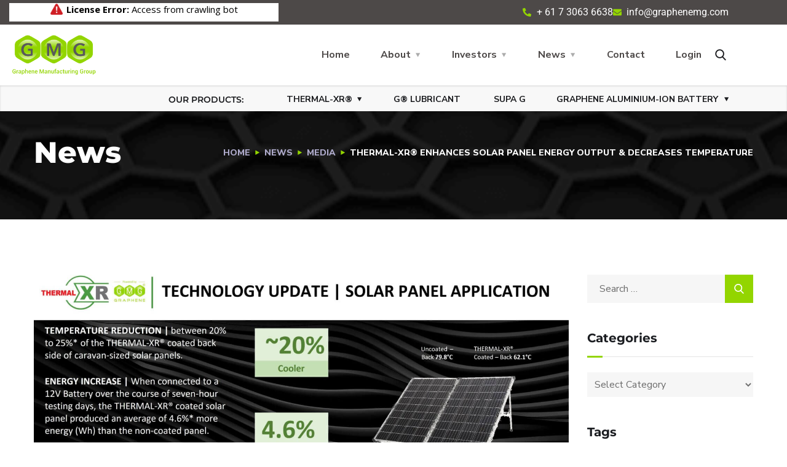

--- FILE ---
content_type: text/html; charset=UTF-8
request_url: https://graphenemg.com/thermal-xr-enhances-solar-panel-energy-output-decreases-temperature/
body_size: 27399
content:
<!doctype html>
<html lang="en-AU">
<head>
	<meta charset="UTF-8">
	<meta name="viewport" content="width=device-width, initial-scale=1">
	<link rel="profile" href="https://gmpg.org/xfn/11">

	<title>THERMAL-XR® Enhances Solar Panel Energy Output &amp; Decreases Temperature &#8211; Graphene Manufacturing Group | GMG</title>
<meta name='robots' content='max-image-preview:large' />
	<style>img:is([sizes="auto" i], [sizes^="auto," i]) { contain-intrinsic-size: 3000px 1500px }</style>
	
<!-- Google Tag Manager for WordPress by gtm4wp.com -->
<script data-cfasync="false" data-pagespeed-no-defer>
	var gtm4wp_datalayer_name = "dataLayer";
	var dataLayer = dataLayer || [];
</script>
<!-- End Google Tag Manager for WordPress by gtm4wp.com --><link rel='dns-prefetch' href='//www.googletagmanager.com' />
<link rel='dns-prefetch' href='//use.fontawesome.com' />
<link rel='dns-prefetch' href='//fonts.googleapis.com' />
<link rel="alternate" type="application/rss+xml" title="Graphene Manufacturing Group | GMG &raquo; Feed" href="https://graphenemg.com/feed/" />
<script type="text/javascript">
/* <![CDATA[ */
window._wpemojiSettings = {"baseUrl":"https:\/\/s.w.org\/images\/core\/emoji\/16.0.1\/72x72\/","ext":".png","svgUrl":"https:\/\/s.w.org\/images\/core\/emoji\/16.0.1\/svg\/","svgExt":".svg","source":{"concatemoji":"https:\/\/graphenemg.com\/wp-includes\/js\/wp-emoji-release.min.js?ver=6.8.3"}};
/*! This file is auto-generated */
!function(s,n){var o,i,e;function c(e){try{var t={supportTests:e,timestamp:(new Date).valueOf()};sessionStorage.setItem(o,JSON.stringify(t))}catch(e){}}function p(e,t,n){e.clearRect(0,0,e.canvas.width,e.canvas.height),e.fillText(t,0,0);var t=new Uint32Array(e.getImageData(0,0,e.canvas.width,e.canvas.height).data),a=(e.clearRect(0,0,e.canvas.width,e.canvas.height),e.fillText(n,0,0),new Uint32Array(e.getImageData(0,0,e.canvas.width,e.canvas.height).data));return t.every(function(e,t){return e===a[t]})}function u(e,t){e.clearRect(0,0,e.canvas.width,e.canvas.height),e.fillText(t,0,0);for(var n=e.getImageData(16,16,1,1),a=0;a<n.data.length;a++)if(0!==n.data[a])return!1;return!0}function f(e,t,n,a){switch(t){case"flag":return n(e,"\ud83c\udff3\ufe0f\u200d\u26a7\ufe0f","\ud83c\udff3\ufe0f\u200b\u26a7\ufe0f")?!1:!n(e,"\ud83c\udde8\ud83c\uddf6","\ud83c\udde8\u200b\ud83c\uddf6")&&!n(e,"\ud83c\udff4\udb40\udc67\udb40\udc62\udb40\udc65\udb40\udc6e\udb40\udc67\udb40\udc7f","\ud83c\udff4\u200b\udb40\udc67\u200b\udb40\udc62\u200b\udb40\udc65\u200b\udb40\udc6e\u200b\udb40\udc67\u200b\udb40\udc7f");case"emoji":return!a(e,"\ud83e\udedf")}return!1}function g(e,t,n,a){var r="undefined"!=typeof WorkerGlobalScope&&self instanceof WorkerGlobalScope?new OffscreenCanvas(300,150):s.createElement("canvas"),o=r.getContext("2d",{willReadFrequently:!0}),i=(o.textBaseline="top",o.font="600 32px Arial",{});return e.forEach(function(e){i[e]=t(o,e,n,a)}),i}function t(e){var t=s.createElement("script");t.src=e,t.defer=!0,s.head.appendChild(t)}"undefined"!=typeof Promise&&(o="wpEmojiSettingsSupports",i=["flag","emoji"],n.supports={everything:!0,everythingExceptFlag:!0},e=new Promise(function(e){s.addEventListener("DOMContentLoaded",e,{once:!0})}),new Promise(function(t){var n=function(){try{var e=JSON.parse(sessionStorage.getItem(o));if("object"==typeof e&&"number"==typeof e.timestamp&&(new Date).valueOf()<e.timestamp+604800&&"object"==typeof e.supportTests)return e.supportTests}catch(e){}return null}();if(!n){if("undefined"!=typeof Worker&&"undefined"!=typeof OffscreenCanvas&&"undefined"!=typeof URL&&URL.createObjectURL&&"undefined"!=typeof Blob)try{var e="postMessage("+g.toString()+"("+[JSON.stringify(i),f.toString(),p.toString(),u.toString()].join(",")+"));",a=new Blob([e],{type:"text/javascript"}),r=new Worker(URL.createObjectURL(a),{name:"wpTestEmojiSupports"});return void(r.onmessage=function(e){c(n=e.data),r.terminate(),t(n)})}catch(e){}c(n=g(i,f,p,u))}t(n)}).then(function(e){for(var t in e)n.supports[t]=e[t],n.supports.everything=n.supports.everything&&n.supports[t],"flag"!==t&&(n.supports.everythingExceptFlag=n.supports.everythingExceptFlag&&n.supports[t]);n.supports.everythingExceptFlag=n.supports.everythingExceptFlag&&!n.supports.flag,n.DOMReady=!1,n.readyCallback=function(){n.DOMReady=!0}}).then(function(){return e}).then(function(){var e;n.supports.everything||(n.readyCallback(),(e=n.source||{}).concatemoji?t(e.concatemoji):e.wpemoji&&e.twemoji&&(t(e.twemoji),t(e.wpemoji)))}))}((window,document),window._wpemojiSettings);
/* ]]> */
</script>
<style id='wp-emoji-styles-inline-css' type='text/css'>

	img.wp-smiley, img.emoji {
		display: inline !important;
		border: none !important;
		box-shadow: none !important;
		height: 1em !important;
		width: 1em !important;
		margin: 0 0.07em !important;
		vertical-align: -0.1em !important;
		background: none !important;
		padding: 0 !important;
	}
</style>
<link rel='stylesheet' id='wp-block-library-css' href='https://graphenemg.com/wp-includes/css/dist/block-library/style.min.css?ver=6.8.3' type='text/css' media='all' />
<style id='classic-theme-styles-inline-css' type='text/css'>
/*! This file is auto-generated */
.wp-block-button__link{color:#fff;background-color:#32373c;border-radius:9999px;box-shadow:none;text-decoration:none;padding:calc(.667em + 2px) calc(1.333em + 2px);font-size:1.125em}.wp-block-file__button{background:#32373c;color:#fff;text-decoration:none}
</style>
<style id='restrict-content-pro-content-upgrade-redirect-style-inline-css' type='text/css'>
.wp-block-restrict-content-pro-content-upgrade-redirect .wp-block-button__width-25{width:calc(25% - .5rem)}.wp-block-restrict-content-pro-content-upgrade-redirect .wp-block-button__width-25 .wp-block-button__link{width:100%}.wp-block-restrict-content-pro-content-upgrade-redirect .wp-block-button__width-50{width:calc(50% - .5rem)}.wp-block-restrict-content-pro-content-upgrade-redirect .wp-block-button__width-50 .wp-block-button__link{width:100%}.wp-block-restrict-content-pro-content-upgrade-redirect .wp-block-button__width-75{width:calc(75% - .5rem)}.wp-block-restrict-content-pro-content-upgrade-redirect .wp-block-button__width-75 .wp-block-button__link{width:100%}.wp-block-restrict-content-pro-content-upgrade-redirect .wp-block-button__width-100{margin-right:0;width:100%}.wp-block-restrict-content-pro-content-upgrade-redirect .wp-block-button__width-100 .wp-block-button__link{width:100%}

</style>
<style id='global-styles-inline-css' type='text/css'>
:root{--wp--preset--aspect-ratio--square: 1;--wp--preset--aspect-ratio--4-3: 4/3;--wp--preset--aspect-ratio--3-4: 3/4;--wp--preset--aspect-ratio--3-2: 3/2;--wp--preset--aspect-ratio--2-3: 2/3;--wp--preset--aspect-ratio--16-9: 16/9;--wp--preset--aspect-ratio--9-16: 9/16;--wp--preset--color--black: #000000;--wp--preset--color--cyan-bluish-gray: #abb8c3;--wp--preset--color--white: #ffffff;--wp--preset--color--pale-pink: #f78da7;--wp--preset--color--vivid-red: #cf2e2e;--wp--preset--color--luminous-vivid-orange: #ff6900;--wp--preset--color--luminous-vivid-amber: #fcb900;--wp--preset--color--light-green-cyan: #7bdcb5;--wp--preset--color--vivid-green-cyan: #00d084;--wp--preset--color--pale-cyan-blue: #8ed1fc;--wp--preset--color--vivid-cyan-blue: #0693e3;--wp--preset--color--vivid-purple: #9b51e0;--wp--preset--gradient--vivid-cyan-blue-to-vivid-purple: linear-gradient(135deg,rgba(6,147,227,1) 0%,rgb(155,81,224) 100%);--wp--preset--gradient--light-green-cyan-to-vivid-green-cyan: linear-gradient(135deg,rgb(122,220,180) 0%,rgb(0,208,130) 100%);--wp--preset--gradient--luminous-vivid-amber-to-luminous-vivid-orange: linear-gradient(135deg,rgba(252,185,0,1) 0%,rgba(255,105,0,1) 100%);--wp--preset--gradient--luminous-vivid-orange-to-vivid-red: linear-gradient(135deg,rgba(255,105,0,1) 0%,rgb(207,46,46) 100%);--wp--preset--gradient--very-light-gray-to-cyan-bluish-gray: linear-gradient(135deg,rgb(238,238,238) 0%,rgb(169,184,195) 100%);--wp--preset--gradient--cool-to-warm-spectrum: linear-gradient(135deg,rgb(74,234,220) 0%,rgb(151,120,209) 20%,rgb(207,42,186) 40%,rgb(238,44,130) 60%,rgb(251,105,98) 80%,rgb(254,248,76) 100%);--wp--preset--gradient--blush-light-purple: linear-gradient(135deg,rgb(255,206,236) 0%,rgb(152,150,240) 100%);--wp--preset--gradient--blush-bordeaux: linear-gradient(135deg,rgb(254,205,165) 0%,rgb(254,45,45) 50%,rgb(107,0,62) 100%);--wp--preset--gradient--luminous-dusk: linear-gradient(135deg,rgb(255,203,112) 0%,rgb(199,81,192) 50%,rgb(65,88,208) 100%);--wp--preset--gradient--pale-ocean: linear-gradient(135deg,rgb(255,245,203) 0%,rgb(182,227,212) 50%,rgb(51,167,181) 100%);--wp--preset--gradient--electric-grass: linear-gradient(135deg,rgb(202,248,128) 0%,rgb(113,206,126) 100%);--wp--preset--gradient--midnight: linear-gradient(135deg,rgb(2,3,129) 0%,rgb(40,116,252) 100%);--wp--preset--font-size--small: 13px;--wp--preset--font-size--medium: 20px;--wp--preset--font-size--large: 36px;--wp--preset--font-size--x-large: 42px;--wp--preset--spacing--20: 0.44rem;--wp--preset--spacing--30: 0.67rem;--wp--preset--spacing--40: 1rem;--wp--preset--spacing--50: 1.5rem;--wp--preset--spacing--60: 2.25rem;--wp--preset--spacing--70: 3.38rem;--wp--preset--spacing--80: 5.06rem;--wp--preset--shadow--natural: 6px 6px 9px rgba(0, 0, 0, 0.2);--wp--preset--shadow--deep: 12px 12px 50px rgba(0, 0, 0, 0.4);--wp--preset--shadow--sharp: 6px 6px 0px rgba(0, 0, 0, 0.2);--wp--preset--shadow--outlined: 6px 6px 0px -3px rgba(255, 255, 255, 1), 6px 6px rgba(0, 0, 0, 1);--wp--preset--shadow--crisp: 6px 6px 0px rgba(0, 0, 0, 1);}:where(.is-layout-flex){gap: 0.5em;}:where(.is-layout-grid){gap: 0.5em;}body .is-layout-flex{display: flex;}.is-layout-flex{flex-wrap: wrap;align-items: center;}.is-layout-flex > :is(*, div){margin: 0;}body .is-layout-grid{display: grid;}.is-layout-grid > :is(*, div){margin: 0;}:where(.wp-block-columns.is-layout-flex){gap: 2em;}:where(.wp-block-columns.is-layout-grid){gap: 2em;}:where(.wp-block-post-template.is-layout-flex){gap: 1.25em;}:where(.wp-block-post-template.is-layout-grid){gap: 1.25em;}.has-black-color{color: var(--wp--preset--color--black) !important;}.has-cyan-bluish-gray-color{color: var(--wp--preset--color--cyan-bluish-gray) !important;}.has-white-color{color: var(--wp--preset--color--white) !important;}.has-pale-pink-color{color: var(--wp--preset--color--pale-pink) !important;}.has-vivid-red-color{color: var(--wp--preset--color--vivid-red) !important;}.has-luminous-vivid-orange-color{color: var(--wp--preset--color--luminous-vivid-orange) !important;}.has-luminous-vivid-amber-color{color: var(--wp--preset--color--luminous-vivid-amber) !important;}.has-light-green-cyan-color{color: var(--wp--preset--color--light-green-cyan) !important;}.has-vivid-green-cyan-color{color: var(--wp--preset--color--vivid-green-cyan) !important;}.has-pale-cyan-blue-color{color: var(--wp--preset--color--pale-cyan-blue) !important;}.has-vivid-cyan-blue-color{color: var(--wp--preset--color--vivid-cyan-blue) !important;}.has-vivid-purple-color{color: var(--wp--preset--color--vivid-purple) !important;}.has-black-background-color{background-color: var(--wp--preset--color--black) !important;}.has-cyan-bluish-gray-background-color{background-color: var(--wp--preset--color--cyan-bluish-gray) !important;}.has-white-background-color{background-color: var(--wp--preset--color--white) !important;}.has-pale-pink-background-color{background-color: var(--wp--preset--color--pale-pink) !important;}.has-vivid-red-background-color{background-color: var(--wp--preset--color--vivid-red) !important;}.has-luminous-vivid-orange-background-color{background-color: var(--wp--preset--color--luminous-vivid-orange) !important;}.has-luminous-vivid-amber-background-color{background-color: var(--wp--preset--color--luminous-vivid-amber) !important;}.has-light-green-cyan-background-color{background-color: var(--wp--preset--color--light-green-cyan) !important;}.has-vivid-green-cyan-background-color{background-color: var(--wp--preset--color--vivid-green-cyan) !important;}.has-pale-cyan-blue-background-color{background-color: var(--wp--preset--color--pale-cyan-blue) !important;}.has-vivid-cyan-blue-background-color{background-color: var(--wp--preset--color--vivid-cyan-blue) !important;}.has-vivid-purple-background-color{background-color: var(--wp--preset--color--vivid-purple) !important;}.has-black-border-color{border-color: var(--wp--preset--color--black) !important;}.has-cyan-bluish-gray-border-color{border-color: var(--wp--preset--color--cyan-bluish-gray) !important;}.has-white-border-color{border-color: var(--wp--preset--color--white) !important;}.has-pale-pink-border-color{border-color: var(--wp--preset--color--pale-pink) !important;}.has-vivid-red-border-color{border-color: var(--wp--preset--color--vivid-red) !important;}.has-luminous-vivid-orange-border-color{border-color: var(--wp--preset--color--luminous-vivid-orange) !important;}.has-luminous-vivid-amber-border-color{border-color: var(--wp--preset--color--luminous-vivid-amber) !important;}.has-light-green-cyan-border-color{border-color: var(--wp--preset--color--light-green-cyan) !important;}.has-vivid-green-cyan-border-color{border-color: var(--wp--preset--color--vivid-green-cyan) !important;}.has-pale-cyan-blue-border-color{border-color: var(--wp--preset--color--pale-cyan-blue) !important;}.has-vivid-cyan-blue-border-color{border-color: var(--wp--preset--color--vivid-cyan-blue) !important;}.has-vivid-purple-border-color{border-color: var(--wp--preset--color--vivid-purple) !important;}.has-vivid-cyan-blue-to-vivid-purple-gradient-background{background: var(--wp--preset--gradient--vivid-cyan-blue-to-vivid-purple) !important;}.has-light-green-cyan-to-vivid-green-cyan-gradient-background{background: var(--wp--preset--gradient--light-green-cyan-to-vivid-green-cyan) !important;}.has-luminous-vivid-amber-to-luminous-vivid-orange-gradient-background{background: var(--wp--preset--gradient--luminous-vivid-amber-to-luminous-vivid-orange) !important;}.has-luminous-vivid-orange-to-vivid-red-gradient-background{background: var(--wp--preset--gradient--luminous-vivid-orange-to-vivid-red) !important;}.has-very-light-gray-to-cyan-bluish-gray-gradient-background{background: var(--wp--preset--gradient--very-light-gray-to-cyan-bluish-gray) !important;}.has-cool-to-warm-spectrum-gradient-background{background: var(--wp--preset--gradient--cool-to-warm-spectrum) !important;}.has-blush-light-purple-gradient-background{background: var(--wp--preset--gradient--blush-light-purple) !important;}.has-blush-bordeaux-gradient-background{background: var(--wp--preset--gradient--blush-bordeaux) !important;}.has-luminous-dusk-gradient-background{background: var(--wp--preset--gradient--luminous-dusk) !important;}.has-pale-ocean-gradient-background{background: var(--wp--preset--gradient--pale-ocean) !important;}.has-electric-grass-gradient-background{background: var(--wp--preset--gradient--electric-grass) !important;}.has-midnight-gradient-background{background: var(--wp--preset--gradient--midnight) !important;}.has-small-font-size{font-size: var(--wp--preset--font-size--small) !important;}.has-medium-font-size{font-size: var(--wp--preset--font-size--medium) !important;}.has-large-font-size{font-size: var(--wp--preset--font-size--large) !important;}.has-x-large-font-size{font-size: var(--wp--preset--font-size--x-large) !important;}
:where(.wp-block-post-template.is-layout-flex){gap: 1.25em;}:where(.wp-block-post-template.is-layout-grid){gap: 1.25em;}
:where(.wp-block-columns.is-layout-flex){gap: 2em;}:where(.wp-block-columns.is-layout-grid){gap: 2em;}
:root :where(.wp-block-pullquote){font-size: 1.5em;line-height: 1.6;}
</style>
<link rel='stylesheet' id='contact-form-7-css' href='https://graphenemg.com/wp-content/plugins/contact-form-7/includes/css/styles.css?ver=6.1' type='text/css' media='all' />
<link rel='stylesheet' id='dashicons-css' href='https://graphenemg.com/wp-includes/css/dashicons.min.css?ver=6.8.3' type='text/css' media='all' />
<link rel='stylesheet' id='LeadConnector-css' href='https://graphenemg.com/wp-content/plugins/leadconnector/public/css/lc-public.css?ver=3.0.10.1' type='text/css' media='all' />
<link rel='stylesheet' id='wpvrfontawesome-css' href='https://use.fontawesome.com/releases/v6.5.1/css/all.css?ver=8.5.35' type='text/css' media='all' />
<link rel='stylesheet' id='panellium-css-css' href='https://graphenemg.com/wp-content/plugins/wpvr/public/lib/pannellum/src/css/pannellum.css?ver=1' type='text/css' media='all' />
<link rel='stylesheet' id='videojs-css-css' href='https://graphenemg.com/wp-content/plugins/wpvr/public/lib/pannellum/src/css/video-js.css?ver=1' type='text/css' media='all' />
<link rel='stylesheet' id='videojs-vr-css-css' href='https://graphenemg.com/wp-content/plugins/wpvr/public/lib/videojs-vr/videojs-vr.css?ver=1' type='text/css' media='all' />
<link rel='stylesheet' id='owl-css-css' href='https://graphenemg.com/wp-content/plugins/wpvr/public/css/owl.carousel.css?ver=8.5.35' type='text/css' media='all' />
<link rel='stylesheet' id='wpvr-css' href='https://graphenemg.com/wp-content/plugins/wpvr/public/css/wpvr-public.css?ver=8.5.35' type='text/css' media='all' />
<link rel='stylesheet' id='mc4wp-form-themes-css' href='https://graphenemg.com/wp-content/plugins/mailchimp-for-wp/assets/css/form-themes.css?ver=4.10.8' type='text/css' media='all' />
<link rel='stylesheet' id='engitech-fonts-css' href='https://fonts.googleapis.com/css?family=Montserrat%3A100%2C100i%2C200%2C200i%2C300%2C300i%2C400%2C400i%2C500%2C500i%2C600%2C600i%2C700%2C700i%2C800%2C800i%2C900%2C900i%7CNunito+Sans%3A200%2C200i%2C300%2C300i%2C400%2C400i%2C600%2C600i%2C700%2C700i%2C800%2C800i%2C900%2C900i&#038;subset=latin%2Clatin-ext' type='text/css' media='all' />
<link rel='stylesheet' id='bootstrap-css' href='https://graphenemg.com/wp-content/themes/engitech/css/bootstrap.css?ver=4.0' type='text/css' media='all' />
<link rel='stylesheet' id='engitech-awesome-font-css' href='https://graphenemg.com/wp-content/themes/engitech/css/font-awesome.min.css?ver=6.8.3' type='text/css' media='all' />
<link rel='stylesheet' id='engitech-flaticon-font-css' href='https://graphenemg.com/wp-content/themes/engitech/css/flaticon.css?ver=6.8.3' type='text/css' media='all' />
<link rel='stylesheet' id='slick-slider-css' href='https://graphenemg.com/wp-content/themes/engitech/css/slick.css?ver=6.8.3' type='text/css' media='all' />
<link rel='stylesheet' id='slick-theme-css' href='https://graphenemg.com/wp-content/themes/engitech/css/slick-theme.css?ver=6.8.3' type='text/css' media='all' />
<link rel='stylesheet' id='magnific-popup-css' href='https://graphenemg.com/wp-content/themes/engitech/css/magnific-popup.css?ver=6.8.3' type='text/css' media='all' />
<link rel='stylesheet' id='engitech-style-css' href='https://graphenemg.com/wp-content/themes/graphenemg/style.css?ver=6.8.3' type='text/css' media='all' />
<link rel='stylesheet' id='simple-likes-public-css-css' href='https://graphenemg.com/wp-content/themes/engitech/inc/backend/css/simple-likes-public.css?ver=6.8.3' type='text/css' media='all' />
<link rel='stylesheet' id='elementor-frontend-css' href='https://graphenemg.com/wp-content/plugins/elementor/assets/css/frontend.min.css?ver=3.34.0' type='text/css' media='all' />
<link rel='stylesheet' id='elementor-post-7-css' href='https://graphenemg.com/wp-content/uploads/elementor/css/post-7.css?ver=1767056206' type='text/css' media='all' />
<link rel='stylesheet' id='stratum-widgets-style-css' href='https://graphenemg.com/wp-content/plugins/stratum/assets/css/style.min.css?ver=1.6.0' type='text/css' media='all' />
<link rel='stylesheet' id='exad-slick-css' href='https://graphenemg.com/wp-content/plugins/exclusive-addons-for-elementor/assets/vendor/css/slick.min.css?ver=6.8.3' type='text/css' media='all' />
<link rel='stylesheet' id='exad-slick-theme-css' href='https://graphenemg.com/wp-content/plugins/exclusive-addons-for-elementor/assets/vendor/css/slick-theme.min.css?ver=6.8.3' type='text/css' media='all' />
<link rel='stylesheet' id='exad-image-hover-css' href='https://graphenemg.com/wp-content/plugins/exclusive-addons-for-elementor/assets/vendor/css/imagehover.css?ver=6.8.3' type='text/css' media='all' />
<link rel='stylesheet' id='exad-swiperv5-css' href='https://graphenemg.com/wp-content/plugins/exclusive-addons-for-elementor/assets/vendor/css/swiper.min.css?ver=2.7.9.5' type='text/css' media='all' />
<link rel='stylesheet' id='exad-main-style-css' href='https://graphenemg.com/wp-content/plugins/exclusive-addons-for-elementor/assets/css/exad-styles.min.css?ver=6.8.3' type='text/css' media='all' />
<link rel='stylesheet' id='searchwp-forms-css' href='https://graphenemg.com/wp-content/plugins/searchwp/assets/css/frontend/search-forms.min.css?ver=4.5.1' type='text/css' media='all' />
<link rel='stylesheet' id='ecs-styles-css' href='https://graphenemg.com/wp-content/plugins/ele-custom-skin/assets/css/ecs-style.css?ver=3.1.9' type='text/css' media='all' />
<link rel='stylesheet' id='elementor-gf-local-roboto-css' href='https://graphenemg.com/wp-content/uploads/elementor/google-fonts/css/roboto.css?ver=1744249568' type='text/css' media='all' />
<link rel='stylesheet' id='elementor-gf-local-robotoslab-css' href='https://graphenemg.com/wp-content/uploads/elementor/google-fonts/css/robotoslab.css?ver=1744249597' type='text/css' media='all' />
<script type="text/javascript" src="https://graphenemg.com/wp-includes/js/jquery/jquery.min.js?ver=3.7.1" id="jquery-core-js"></script>
<script type="text/javascript" src="https://graphenemg.com/wp-includes/js/jquery/jquery-migrate.min.js?ver=3.4.1" id="jquery-migrate-js"></script>
<script type="text/javascript" src="https://graphenemg.com/wp-content/plugins/flowpaper-lite-pdf-flipbook/assets/lity/lity.min.js" id="lity-js-js"></script>
<script type="text/javascript" src="https://graphenemg.com/wp-content/plugins/wpvr-pro/public/lib/pannellum/src/js/pannellum.js?ver=1" id="panellium-js-js"></script>
<script type="text/javascript" src="https://graphenemg.com/wp-content/plugins/wpvr-pro/public/lib/pannellum/src/js/libpannellum.js?ver=1" id="panelliumlib-js-js"></script>
<script type="text/javascript" src="https://graphenemg.com/wp-content/plugins/wpvr-pro/admin/lib/video.js?ver=1" id="videojs-js-js"></script>
<script type="text/javascript" src="https://graphenemg.com/wp-content/plugins/wpvr-pro/admin/lib/videojs-vr/videojs-vr.js?ver=1" id="videojsvr-js-js"></script>
<script type="text/javascript" src="https://graphenemg.com/wp-content/plugins/wpvr-pro/admin/lib/pannellum/src/js/videojs-pannellum-plugin.js?ver=1" id="panelliumvid-js-js"></script>
<script type="text/javascript" src="https://graphenemg.com/wp-content/plugins/wpvr-pro/admin/js/owl.carousel.js?ver=6.8.3" id="owl-js"></script>
<script type="text/javascript" src="https://graphenemg.com/wp-content/plugins/wpvr-pro/admin/js/jquery.cookie.js?ver=1" id="jquery_cookie-js"></script>
<script type="text/javascript" id="wpvr-js-extra">
/* <![CDATA[ */
var wpvr_public = {"notice_active":"false","notice":"Flip the phone to landscape mode for a better experience of the tour."};
/* ]]> */
</script>
<script type="text/javascript" src="https://graphenemg.com/wp-content/plugins/wpvr-pro/admin/js/wpvr-public.js?ver=6.8.3" id="wpvr-js"></script>
<script type="text/javascript" id="simple-likes-public-js-js-extra">
/* <![CDATA[ */
var simpleLikes = {"ajaxurl":"https:\/\/graphenemg.com\/wp-admin\/admin-ajax.php","like":"Like","unlike":"Unlike"};
/* ]]> */
</script>
<script type="text/javascript" src="https://graphenemg.com/wp-content/themes/engitech/inc/backend/js/simple-likes-public.js?ver=0.5" id="simple-likes-public-js-js"></script>

<!-- Google tag (gtag.js) snippet added by Site Kit -->

<!-- Google Analytics snippet added by Site Kit -->
<script type="text/javascript" src="https://www.googletagmanager.com/gtag/js?id=G-JBW5G9X2VB" id="google_gtagjs-js" async></script>
<script type="text/javascript" id="google_gtagjs-js-after">
/* <![CDATA[ */
window.dataLayer = window.dataLayer || [];function gtag(){dataLayer.push(arguments);}
gtag("set","linker",{"domains":["graphenemg.com"]});
gtag("js", new Date());
gtag("set", "developer_id.dZTNiMT", true);
gtag("config", "G-JBW5G9X2VB");
/* ]]> */
</script>

<!-- End Google tag (gtag.js) snippet added by Site Kit -->
<script type="text/javascript" id="ecs_ajax_load-js-extra">
/* <![CDATA[ */
var ecs_ajax_params = {"ajaxurl":"https:\/\/graphenemg.com\/wp-admin\/admin-ajax.php","posts":"{\"page\":0,\"name\":\"thermal-xr-enhances-solar-panel-energy-output-decreases-temperature\",\"error\":\"\",\"m\":\"\",\"p\":0,\"post_parent\":\"\",\"subpost\":\"\",\"subpost_id\":\"\",\"attachment\":\"\",\"attachment_id\":0,\"pagename\":\"\",\"page_id\":0,\"second\":\"\",\"minute\":\"\",\"hour\":\"\",\"day\":0,\"monthnum\":0,\"year\":0,\"w\":0,\"category_name\":\"\",\"tag\":\"\",\"cat\":\"\",\"tag_id\":\"\",\"author\":\"\",\"author_name\":\"\",\"feed\":\"\",\"tb\":\"\",\"paged\":0,\"meta_key\":\"\",\"meta_value\":\"\",\"preview\":\"\",\"s\":\"\",\"sentence\":\"\",\"title\":\"\",\"fields\":\"all\",\"menu_order\":\"\",\"embed\":\"\",\"category__in\":[],\"category__not_in\":[],\"category__and\":[],\"post__in\":[],\"post__not_in\":[],\"post_name__in\":[],\"tag__in\":[],\"tag__not_in\":[],\"tag__and\":[],\"tag_slug__in\":[],\"tag_slug__and\":[],\"post_parent__in\":[],\"post_parent__not_in\":[],\"author__in\":[],\"author__not_in\":[],\"search_columns\":[],\"ignore_sticky_posts\":false,\"suppress_filters\":false,\"cache_results\":true,\"update_post_term_cache\":true,\"update_menu_item_cache\":false,\"lazy_load_term_meta\":true,\"update_post_meta_cache\":true,\"post_type\":\"\",\"posts_per_page\":10,\"nopaging\":false,\"comments_per_page\":\"50\",\"no_found_rows\":false,\"order\":\"DESC\"}"};
/* ]]> */
</script>
<script type="text/javascript" src="https://graphenemg.com/wp-content/plugins/ele-custom-skin/assets/js/ecs_ajax_pagination.js?ver=3.1.9" id="ecs_ajax_load-js"></script>
<script type="text/javascript" src="https://graphenemg.com/wp-content/plugins/ele-custom-skin/assets/js/ecs.js?ver=3.1.9" id="ecs-script-js"></script>
<script type="text/javascript" src="https://graphenemg.com/wp-content/plugins/stock-market-ticker/assets/stockdio-wp.js?ver=1.9.24" id="customStockdioJs-js"></script>
<script type="text/javascript" src="https://graphenemg.com/wp-content/plugins/stockdio-historical-chart/assets/stockdio_chart_historical-wp.js?ver=2.8.20" id="customChartHistoricalStockdioJs-js"></script>
<link rel="https://api.w.org/" href="https://graphenemg.com/wp-json/" /><link rel="alternate" title="JSON" type="application/json" href="https://graphenemg.com/wp-json/wp/v2/posts/10375" /><link rel="EditURI" type="application/rsd+xml" title="RSD" href="https://graphenemg.com/xmlrpc.php?rsd" />
<meta name="generator" content="WordPress 6.8.3" />
<link rel="canonical" href="https://graphenemg.com/thermal-xr-enhances-solar-panel-energy-output-decreases-temperature/" />
<link rel='shortlink' href='https://graphenemg.com/?p=10375' />
<link rel="alternate" title="oEmbed (JSON)" type="application/json+oembed" href="https://graphenemg.com/wp-json/oembed/1.0/embed?url=https%3A%2F%2Fgraphenemg.com%2Fthermal-xr-enhances-solar-panel-energy-output-decreases-temperature%2F" />
<link rel="alternate" title="oEmbed (XML)" type="text/xml+oembed" href="https://graphenemg.com/wp-json/oembed/1.0/embed?url=https%3A%2F%2Fgraphenemg.com%2Fthermal-xr-enhances-solar-panel-energy-output-decreases-temperature%2F&#038;format=xml" />
<meta name="generator" content="Site Kit by Google 1.157.0" />
<!-- Google Tag Manager for WordPress by gtm4wp.com -->
<!-- GTM Container placement set to automatic -->
<script data-cfasync="false" data-pagespeed-no-defer>
	var dataLayer_content = {"pagePostType":"post","pagePostType2":"single-post","pageCategory":["media-release","txr-installed-tested"],"pagePostAuthor":"Craig Nicol"};
	dataLayer.push( dataLayer_content );
</script>
<script data-cfasync="false" data-pagespeed-no-defer>
(function(w,d,s,l,i){w[l]=w[l]||[];w[l].push({'gtm.start':
new Date().getTime(),event:'gtm.js'});var f=d.getElementsByTagName(s)[0],
j=d.createElement(s),dl=l!='dataLayer'?'&l='+l:'';j.async=true;j.src=
'//www.googletagmanager.com/gtm.js?id='+i+dl;f.parentNode.insertBefore(j,f);
})(window,document,'script','dataLayer','GTM-PQDPNHSL');
</script>
<!-- End Google Tag Manager for WordPress by gtm4wp.com --><style type="text/css">
        /****Main Color****/

        	/*Background Color*/
            .bg-primary,
            .octf-btn,
            .octf-btn.octf-btn-second:hover, .octf-btn.octf-btn-second:focus,
            .main-navigation > ul > li:before,
            .cart-icon .count,
            .post-box .post-cat a,
            .post-box .btn-play:hover i,
            .page-pagination li span, .page-pagination li a:hover,
            .blog-post .share-post a,
            .post-nav a:before,
            .widget-area .widget .widget-title:before,
            .search-form .search-submit,
            .icon-box-s2.s2:after,
            .tech-box:hover,
            .ot-image-box:after,
            .service-box .icon-main,
            .serv-box-2:hover .icon-main,
            .project-slider .projects-box:hover .portfolio-info .btn-link,
            .project-slider .slick-arrow:hover,
            .ot-counter h6:before,
            .ot-progress .progress-bar,
            .video-popup a:hover,
            .ot-tabs .tab-link,
            .ot-tabs .tab-link.current, .ot-tabs .tab-link:hover,
            .ot-industries .indus-item .item-inner .overlay:after,
            .mc4wp-form-fields .subscribe-inner-form .subscribe-btn-icon{background:#93d500;}

            /*Border Color*/
            .post-box .btn-play:hover:before, .post-box .btn-play:hover:after,
            .page-pagination li span, .page-pagination li a:hover,
            .tech-box:hover,
            .video-popup a:hover span{border-color:#93d500;}

            /*Color*/
            .text-primary,
            .slick-arrow:not(.slick-disabled):hover,
            .btn-details,
            .btn-details:visited,
            a:hover, a:focus, a:active,
            .header-topbar a:hover,
            .extra-text a,
            .header-style-3 .header-topbar a:hover,
            .main-navigation ul > li > a:hover,
            .main-navigation ul li li a:before,
            .main-navigation ul li li a:hover,.main-navigation ul ul li.current-menu-item > a,.main-navigation ul ul li.current-menu-ancestor > a,
            .main-navigation ul > li.menu-item-has-children > a:hover:after,
            .octf-btn-cta .contact-header i,
            .header-style-3 .main-navigation ul.menu > li > a:hover,.header-style-3 .octf-btn-cta .octf-cta-icons i:hover,
            .header_mobile .mobile_nav .mobile_mainmenu li li a:hover,.header_mobile .mobile_nav .mobile_mainmenu ul > li > ul > li.current-menu-ancestor > a,
            .header_mobile .mobile_nav .mobile_mainmenu > li > a:hover, .header_mobile .mobile_nav .mobile_mainmenu > li.current-menu-item > a,.header_mobile .mobile_nav .mobile_mainmenu > li.current-menu-ancestor > a,
            .page-header,
            .page-header .breadcrumbs li:before,
            .post-box .entry-meta a:hover,
            .post-box .link-box a:hover,
            .post-box .btn-play i,
            .post-box .btn-readmore > a,
            .blog-post .author-bio .author-info .author-socials a:hover,
            .drop-cap span,
            .comments-area .comment-item .comment-meta .comment-reply-link,
            .comment-respond .comment-reply-title small a:hover,
            .icon-box-s2 .content-box h5 a:hover,
            .project-slider .projects-box .portfolio-info .btn-link i,
            .contact-info i,
            .ot-accordions .acc-item .acc-toggle:hover,
            .ot-accordions .acc-item.current .acc-toggle,
            .ot-accordions .acc-item.current .acc-toggle i,
            .ot-counter h6,
            .ot-counter2 .s-num,
            .team-wrap .team-social a:hover,
            .ot-pricing-table .inner-table h2,
            .ot-pricing-table .inner-table .details ul li.active:before,
            .ot-countdown li.seperator,
            .video-popup a,
            .dc-text .elementor-drop-cap span,
            .footer-menu ul li a:hover,
            .mc4wp-form-fields .subscribe-inner-form .subscribe-btn-icon:hover,
            #back-to-top{color: #93d500;}

            .wpcf7 .main-form{background-image: linear-gradient(90deg,#93d500 0%,#4d4948 100%);}
			

		/****Second Color****/
        
		    /*Background Color*/
                  .bg-second,
                  .octf-btn:hover, .octf-btn:focus,
                  .octf-btn.octf-btn-second,
                  .octf-btn.octf-btn-second:visited,
                  .post-box .post-cat a:hover,
                  .blog-post .tagcloud a:hover,
                  .widget .tagcloud a:hover,
                  .search-form .search-submit:hover,
                  .icon-box-s1 .line-box:after,
                  .project_filters li a:after,
                  .ot-tabs .tab-link:hover, .ot-tabs .tab-link:focus,
                  .wpcf7 .main-form button:hover{background:#4d4948;}

                  /*Color*/
                  blockquote:before,
                  .text-second,
                  .slick-dots li.slick-active button:before,
                  a,
                  a:visited,
                  .post-box .entry-meta,
                  .post-box .entry-meta a,
                  .post-box .link-box i,
                  .post-box .quote-box i,
                  .comment-form .logged-in-as a:hover,
                  .widget-area .widget ul:not(.recent-news) > li a:hover,
                  .widget-area .widget_categories ul li a:before,.widget-area .widget_product_categories ul li a:before,.widget-area .widget_archive ul li a:before,
                  .widget-area .widget_categories ul li a:hover,.widget-area .widget_product_categories ul li a:hover,.widget-area .widget_archive ul li a:hover,
                  .widget-area .widget_categories ul li a:hover + span,.widget-area .widget_product_categories ul li a:hover + span,.widget-area .widget_archive ul li a:hover + span,
                  .widget .recent-news h6 a:hover,
                  .ot-heading > span,
                  .icon-box-s1 .icon-main,
                  .icon-box-s2.s1 .icon-main, .icon-box-s2.s3 .icon-main,
                  .icon-box-s2.s2 .icon-main,
                  .serv-box .content-box ul li a:before,
                  .serv-box .content-box ul li:hover a, .serv-box .content-box ul li.active a,
                  .project_filters li a:hover, .project_filters li a.selected,
                  .ot-pricing-table .octf-btn:hover,
                  .dc-text.dc-text-second .elementor-drop-cap span{color: #4d4948;}

			</style><meta name="generator" content="Elementor 3.34.0; features: e_font_icon_svg, additional_custom_breakpoints; settings: css_print_method-external, google_font-enabled, font_display-auto">
<script>
	jQuery(function($){
		if($('.whychoose-item').length){
			$(window).on('load resize', function(){
				same_height();
			});
		}
		
		function same_height(){
				var height = 0;
				var el = '.whychoose-item h5';
				$(el).removeAttr('style');
				
				if($(window).width() > 767){
					$(el).each(function(){
							if (height < $(this).height()){
								height = $(this).height();
							}
					});

					$(el).css('height',height);
				}
			}
		
			$('.category-media-release .container .inner .page-title ').text('Media');
	});
</script>
			<style>
				.e-con.e-parent:nth-of-type(n+4):not(.e-lazyloaded):not(.e-no-lazyload),
				.e-con.e-parent:nth-of-type(n+4):not(.e-lazyloaded):not(.e-no-lazyload) * {
					background-image: none !important;
				}
				@media screen and (max-height: 1024px) {
					.e-con.e-parent:nth-of-type(n+3):not(.e-lazyloaded):not(.e-no-lazyload),
					.e-con.e-parent:nth-of-type(n+3):not(.e-lazyloaded):not(.e-no-lazyload) * {
						background-image: none !important;
					}
				}
				@media screen and (max-height: 640px) {
					.e-con.e-parent:nth-of-type(n+2):not(.e-lazyloaded):not(.e-no-lazyload),
					.e-con.e-parent:nth-of-type(n+2):not(.e-lazyloaded):not(.e-no-lazyload) * {
						background-image: none !important;
					}
				}
			</style>
			<meta name="generator" content="Powered by Slider Revolution 6.5.30 - responsive, Mobile-Friendly Slider Plugin for WordPress with comfortable drag and drop interface." />
<link rel="icon" href="https://graphenemg.com/wp-content/uploads/2022/09/cropped-favicon-32x32.png" sizes="32x32" />
<link rel="icon" href="https://graphenemg.com/wp-content/uploads/2022/09/cropped-favicon-192x192.png" sizes="192x192" />
<link rel="apple-touch-icon" href="https://graphenemg.com/wp-content/uploads/2022/09/cropped-favicon-180x180.png" />
<meta name="msapplication-TileImage" content="https://graphenemg.com/wp-content/uploads/2022/09/cropped-favicon-270x270.png" />
<script>function setREVStartSize(e){
			//window.requestAnimationFrame(function() {
				window.RSIW = window.RSIW===undefined ? window.innerWidth : window.RSIW;
				window.RSIH = window.RSIH===undefined ? window.innerHeight : window.RSIH;
				try {
					var pw = document.getElementById(e.c).parentNode.offsetWidth,
						newh;
					pw = pw===0 || isNaN(pw) || (e.l=="fullwidth" || e.layout=="fullwidth") ? window.RSIW : pw;
					e.tabw = e.tabw===undefined ? 0 : parseInt(e.tabw);
					e.thumbw = e.thumbw===undefined ? 0 : parseInt(e.thumbw);
					e.tabh = e.tabh===undefined ? 0 : parseInt(e.tabh);
					e.thumbh = e.thumbh===undefined ? 0 : parseInt(e.thumbh);
					e.tabhide = e.tabhide===undefined ? 0 : parseInt(e.tabhide);
					e.thumbhide = e.thumbhide===undefined ? 0 : parseInt(e.thumbhide);
					e.mh = e.mh===undefined || e.mh=="" || e.mh==="auto" ? 0 : parseInt(e.mh,0);
					if(e.layout==="fullscreen" || e.l==="fullscreen")
						newh = Math.max(e.mh,window.RSIH);
					else{
						e.gw = Array.isArray(e.gw) ? e.gw : [e.gw];
						for (var i in e.rl) if (e.gw[i]===undefined || e.gw[i]===0) e.gw[i] = e.gw[i-1];
						e.gh = e.el===undefined || e.el==="" || (Array.isArray(e.el) && e.el.length==0)? e.gh : e.el;
						e.gh = Array.isArray(e.gh) ? e.gh : [e.gh];
						for (var i in e.rl) if (e.gh[i]===undefined || e.gh[i]===0) e.gh[i] = e.gh[i-1];
											
						var nl = new Array(e.rl.length),
							ix = 0,
							sl;
						e.tabw = e.tabhide>=pw ? 0 : e.tabw;
						e.thumbw = e.thumbhide>=pw ? 0 : e.thumbw;
						e.tabh = e.tabhide>=pw ? 0 : e.tabh;
						e.thumbh = e.thumbhide>=pw ? 0 : e.thumbh;
						for (var i in e.rl) nl[i] = e.rl[i]<window.RSIW ? 0 : e.rl[i];
						sl = nl[0];
						for (var i in nl) if (sl>nl[i] && nl[i]>0) { sl = nl[i]; ix=i;}
						var m = pw>(e.gw[ix]+e.tabw+e.thumbw) ? 1 : (pw-(e.tabw+e.thumbw)) / (e.gw[ix]);
						newh =  (e.gh[ix] * m) + (e.tabh + e.thumbh);
					}
					var el = document.getElementById(e.c);
					if (el!==null && el) el.style.height = newh+"px";
					el = document.getElementById(e.c+"_wrapper");
					if (el!==null && el) {
						el.style.height = newh+"px";
						el.style.display = "block";
					}
				} catch(e){
					console.log("Failure at Presize of Slider:" + e)
				}
			//});
		  };</script>
		<style type="text/css" id="wp-custom-css">
			
.header-overlay .main-navigation > ul > li > a {
  color: #4d4948;
}

.header-overlay .main-navigation > ul > li > a:hover {
  color: #92d400;
}
.header-overlay .main-navigation > ul > li.menu-item-has-children > a::after {
  color: rgba(90, 90, 90, 0.5);
}
.elementor-element.elementor-element-f3627d2.exad-sticky-section-no.exad-glass-effect-no.elementor-widget.elementor-widget-isearch {
  max-width: 22px;
}
.elementor-element.elementor-element-2ff5b4f4.header-menu.exad-sticky-section-no.exad-glass-effect-no.elementor-widget.elementor-widget-imenu {
  max-width: calc(100% - 24px);
}

.header-menu .elementor-widget-container {
  height: 100%;
}
.elementor-element-f3627d2 .elementor-widget-container {
  height: 100%;
}

.slick-dots li.slick-active button::before {
  font-size: 6px;
  left: -2px;
}

.post-carousel-2 .post-box .entry-media .post-cat {
  top: 10px;
  left: 5%;
  bottom: auto;
  width: 90%;
  height: 130px;
  overflow: hidden;
  left: 100%;
  opacity: 0;
  transition:left 0.3s, opacity 0.3s;
}

.slick-initialized .slick-slide:hover .post-cat {
  opacity: 1;
  left:5%
}

.slick-initialized .slick-slide {
overflow:hidden;
}

.elementor-5015 .elementor-element.elementor-element-c5127bb .post-box .post-cat a {
  font-size: 11px;
  line-height: 1px;
  float: left;
  padding: 1rem;
  margin: .5rem;
}

.slick-track {
	display: flex;
	align-items: stretch;
}

.slick-track .slick-initialized .slick-slide {
	display: flex !important;
	flex-direction: column;
	height: auto !important;
}

body .slick-track .post-box {
  flex: 1 1 auto;
  display: flex !important;
  flex-direction: column;
  height: auto !important;

}

.post-inner {
	flex: 1;
	display: flex;
	flex-direction: column;
}

.broken_link, a.broken_link {
  text-decoration: none;
}

.slick-slide img {
  display: block;
  width: auto !important;
  height: 150px;
  max-width: 1000px !important;
  margin: auto;
}

.elementor-5015 .elementor-element.elementor-element-c5127bb .slick-dots {
  bottom: -40px;
}
.elementor-widget-isupport_box img {
  max-width: 1000px;
  width: 100%;
  height: 100%;
}

.elementor-widget-isupport_box {
  width: 100%;
  height: 100%!important;
}

.elementor-widget-isupport_box div {
  height: 100%;
}

.support-box p {
  line-height: 1.95rem;
}

.noclick { pointer-events: none;}

.elementor-5015 .elementor-element.elementor-element-c5127bb .post-box .post-cat a{
	display: none !important;
}

.elementor-5015 .serv-box {
	height: 153px;
	max-height: 100%;
  display: flex;
	align-items: center;
}

.investor-row .investor-tab .elementor-widget-container .serv-box{
	    min-height: 150px;
			align-content: center !important;
}
.hidden-header{
	display: none;
}
@media only screen and (max-width: 1229){
	.investor-row .investor-tab .elementor-widget-container .serv-box .content-box h5{
		padding-right: 20px;
		font-size: 20px;
	}
}
.prospect-form {
  max-width: 648px;
  margin: 0 auto;
  min-width: 256px;
  display: flex;
  align-content: center;
  gap: 12px;
  flex-wrap: wrap;
  padding: 0 1rem;
}
.prospect-form .prospect-form-text-label, .prospect-form-select-label {
  display: none;
}
.prospect-form .form-control{
  border: 1px solid #b5b5b5;
  border-radius: 5px;
  width: 100%;
  padding: 5px 10px;
}

.prospect-form select.form-control {
  padding: 8px 10px;
}
.prospect-form .prospect-form-singleCheckbox-label {
  color: white;
  font-family: "Nunito Sans", sans-serif;
}

.prospect-form a {
  background: none !important;
  color: white;
  text-decoration: underline !important;
}
.prospect-form .prospect-form-submit {
  width: 210px;
  margin: 0 auto;
}
.prospect-form .prospect-form-required {
  display: none;
}		</style>
		<style id="kirki-inline-styles">.page-header{background-image:url("https://graphenemg.com/wp-content/uploads/2022/08/graphene-bg.png");}.page-header .inner{padding-top:40px;}@media (max-width: 767px){}@media (min-width: 768px) and (max-width: 1024px){}@media (min-width: 1024px){}/* cyrillic-ext */
@font-face {
  font-family: 'Roboto';
  font-style: normal;
  font-weight: 400;
  font-stretch: 100%;
  font-display: swap;
  src: url(https://graphenemg.com/wp-content/fonts/roboto/KFOMCnqEu92Fr1ME7kSn66aGLdTylUAMQXC89YmC2DPNWubEbVmZiArmlw.woff2) format('woff2');
  unicode-range: U+0460-052F, U+1C80-1C8A, U+20B4, U+2DE0-2DFF, U+A640-A69F, U+FE2E-FE2F;
}
/* cyrillic */
@font-face {
  font-family: 'Roboto';
  font-style: normal;
  font-weight: 400;
  font-stretch: 100%;
  font-display: swap;
  src: url(https://graphenemg.com/wp-content/fonts/roboto/KFOMCnqEu92Fr1ME7kSn66aGLdTylUAMQXC89YmC2DPNWubEbVmQiArmlw.woff2) format('woff2');
  unicode-range: U+0301, U+0400-045F, U+0490-0491, U+04B0-04B1, U+2116;
}
/* greek-ext */
@font-face {
  font-family: 'Roboto';
  font-style: normal;
  font-weight: 400;
  font-stretch: 100%;
  font-display: swap;
  src: url(https://graphenemg.com/wp-content/fonts/roboto/KFOMCnqEu92Fr1ME7kSn66aGLdTylUAMQXC89YmC2DPNWubEbVmYiArmlw.woff2) format('woff2');
  unicode-range: U+1F00-1FFF;
}
/* greek */
@font-face {
  font-family: 'Roboto';
  font-style: normal;
  font-weight: 400;
  font-stretch: 100%;
  font-display: swap;
  src: url(https://graphenemg.com/wp-content/fonts/roboto/KFOMCnqEu92Fr1ME7kSn66aGLdTylUAMQXC89YmC2DPNWubEbVmXiArmlw.woff2) format('woff2');
  unicode-range: U+0370-0377, U+037A-037F, U+0384-038A, U+038C, U+038E-03A1, U+03A3-03FF;
}
/* math */
@font-face {
  font-family: 'Roboto';
  font-style: normal;
  font-weight: 400;
  font-stretch: 100%;
  font-display: swap;
  src: url(https://graphenemg.com/wp-content/fonts/roboto/KFOMCnqEu92Fr1ME7kSn66aGLdTylUAMQXC89YmC2DPNWubEbVnoiArmlw.woff2) format('woff2');
  unicode-range: U+0302-0303, U+0305, U+0307-0308, U+0310, U+0312, U+0315, U+031A, U+0326-0327, U+032C, U+032F-0330, U+0332-0333, U+0338, U+033A, U+0346, U+034D, U+0391-03A1, U+03A3-03A9, U+03B1-03C9, U+03D1, U+03D5-03D6, U+03F0-03F1, U+03F4-03F5, U+2016-2017, U+2034-2038, U+203C, U+2040, U+2043, U+2047, U+2050, U+2057, U+205F, U+2070-2071, U+2074-208E, U+2090-209C, U+20D0-20DC, U+20E1, U+20E5-20EF, U+2100-2112, U+2114-2115, U+2117-2121, U+2123-214F, U+2190, U+2192, U+2194-21AE, U+21B0-21E5, U+21F1-21F2, U+21F4-2211, U+2213-2214, U+2216-22FF, U+2308-230B, U+2310, U+2319, U+231C-2321, U+2336-237A, U+237C, U+2395, U+239B-23B7, U+23D0, U+23DC-23E1, U+2474-2475, U+25AF, U+25B3, U+25B7, U+25BD, U+25C1, U+25CA, U+25CC, U+25FB, U+266D-266F, U+27C0-27FF, U+2900-2AFF, U+2B0E-2B11, U+2B30-2B4C, U+2BFE, U+3030, U+FF5B, U+FF5D, U+1D400-1D7FF, U+1EE00-1EEFF;
}
/* symbols */
@font-face {
  font-family: 'Roboto';
  font-style: normal;
  font-weight: 400;
  font-stretch: 100%;
  font-display: swap;
  src: url(https://graphenemg.com/wp-content/fonts/roboto/KFOMCnqEu92Fr1ME7kSn66aGLdTylUAMQXC89YmC2DPNWubEbVn6iArmlw.woff2) format('woff2');
  unicode-range: U+0001-000C, U+000E-001F, U+007F-009F, U+20DD-20E0, U+20E2-20E4, U+2150-218F, U+2190, U+2192, U+2194-2199, U+21AF, U+21E6-21F0, U+21F3, U+2218-2219, U+2299, U+22C4-22C6, U+2300-243F, U+2440-244A, U+2460-24FF, U+25A0-27BF, U+2800-28FF, U+2921-2922, U+2981, U+29BF, U+29EB, U+2B00-2BFF, U+4DC0-4DFF, U+FFF9-FFFB, U+10140-1018E, U+10190-1019C, U+101A0, U+101D0-101FD, U+102E0-102FB, U+10E60-10E7E, U+1D2C0-1D2D3, U+1D2E0-1D37F, U+1F000-1F0FF, U+1F100-1F1AD, U+1F1E6-1F1FF, U+1F30D-1F30F, U+1F315, U+1F31C, U+1F31E, U+1F320-1F32C, U+1F336, U+1F378, U+1F37D, U+1F382, U+1F393-1F39F, U+1F3A7-1F3A8, U+1F3AC-1F3AF, U+1F3C2, U+1F3C4-1F3C6, U+1F3CA-1F3CE, U+1F3D4-1F3E0, U+1F3ED, U+1F3F1-1F3F3, U+1F3F5-1F3F7, U+1F408, U+1F415, U+1F41F, U+1F426, U+1F43F, U+1F441-1F442, U+1F444, U+1F446-1F449, U+1F44C-1F44E, U+1F453, U+1F46A, U+1F47D, U+1F4A3, U+1F4B0, U+1F4B3, U+1F4B9, U+1F4BB, U+1F4BF, U+1F4C8-1F4CB, U+1F4D6, U+1F4DA, U+1F4DF, U+1F4E3-1F4E6, U+1F4EA-1F4ED, U+1F4F7, U+1F4F9-1F4FB, U+1F4FD-1F4FE, U+1F503, U+1F507-1F50B, U+1F50D, U+1F512-1F513, U+1F53E-1F54A, U+1F54F-1F5FA, U+1F610, U+1F650-1F67F, U+1F687, U+1F68D, U+1F691, U+1F694, U+1F698, U+1F6AD, U+1F6B2, U+1F6B9-1F6BA, U+1F6BC, U+1F6C6-1F6CF, U+1F6D3-1F6D7, U+1F6E0-1F6EA, U+1F6F0-1F6F3, U+1F6F7-1F6FC, U+1F700-1F7FF, U+1F800-1F80B, U+1F810-1F847, U+1F850-1F859, U+1F860-1F887, U+1F890-1F8AD, U+1F8B0-1F8BB, U+1F8C0-1F8C1, U+1F900-1F90B, U+1F93B, U+1F946, U+1F984, U+1F996, U+1F9E9, U+1FA00-1FA6F, U+1FA70-1FA7C, U+1FA80-1FA89, U+1FA8F-1FAC6, U+1FACE-1FADC, U+1FADF-1FAE9, U+1FAF0-1FAF8, U+1FB00-1FBFF;
}
/* vietnamese */
@font-face {
  font-family: 'Roboto';
  font-style: normal;
  font-weight: 400;
  font-stretch: 100%;
  font-display: swap;
  src: url(https://graphenemg.com/wp-content/fonts/roboto/KFOMCnqEu92Fr1ME7kSn66aGLdTylUAMQXC89YmC2DPNWubEbVmbiArmlw.woff2) format('woff2');
  unicode-range: U+0102-0103, U+0110-0111, U+0128-0129, U+0168-0169, U+01A0-01A1, U+01AF-01B0, U+0300-0301, U+0303-0304, U+0308-0309, U+0323, U+0329, U+1EA0-1EF9, U+20AB;
}
/* latin-ext */
@font-face {
  font-family: 'Roboto';
  font-style: normal;
  font-weight: 400;
  font-stretch: 100%;
  font-display: swap;
  src: url(https://graphenemg.com/wp-content/fonts/roboto/KFOMCnqEu92Fr1ME7kSn66aGLdTylUAMQXC89YmC2DPNWubEbVmaiArmlw.woff2) format('woff2');
  unicode-range: U+0100-02BA, U+02BD-02C5, U+02C7-02CC, U+02CE-02D7, U+02DD-02FF, U+0304, U+0308, U+0329, U+1D00-1DBF, U+1E00-1E9F, U+1EF2-1EFF, U+2020, U+20A0-20AB, U+20AD-20C0, U+2113, U+2C60-2C7F, U+A720-A7FF;
}
/* latin */
@font-face {
  font-family: 'Roboto';
  font-style: normal;
  font-weight: 400;
  font-stretch: 100%;
  font-display: swap;
  src: url(https://graphenemg.com/wp-content/fonts/roboto/KFOMCnqEu92Fr1ME7kSn66aGLdTylUAMQXC89YmC2DPNWubEbVmUiAo.woff2) format('woff2');
  unicode-range: U+0000-00FF, U+0131, U+0152-0153, U+02BB-02BC, U+02C6, U+02DA, U+02DC, U+0304, U+0308, U+0329, U+2000-206F, U+20AC, U+2122, U+2191, U+2193, U+2212, U+2215, U+FEFF, U+FFFD;
}/* cyrillic-ext */
@font-face {
  font-family: 'Roboto';
  font-style: normal;
  font-weight: 400;
  font-stretch: 100%;
  font-display: swap;
  src: url(https://graphenemg.com/wp-content/fonts/roboto/KFOMCnqEu92Fr1ME7kSn66aGLdTylUAMQXC89YmC2DPNWubEbVmZiArmlw.woff2) format('woff2');
  unicode-range: U+0460-052F, U+1C80-1C8A, U+20B4, U+2DE0-2DFF, U+A640-A69F, U+FE2E-FE2F;
}
/* cyrillic */
@font-face {
  font-family: 'Roboto';
  font-style: normal;
  font-weight: 400;
  font-stretch: 100%;
  font-display: swap;
  src: url(https://graphenemg.com/wp-content/fonts/roboto/KFOMCnqEu92Fr1ME7kSn66aGLdTylUAMQXC89YmC2DPNWubEbVmQiArmlw.woff2) format('woff2');
  unicode-range: U+0301, U+0400-045F, U+0490-0491, U+04B0-04B1, U+2116;
}
/* greek-ext */
@font-face {
  font-family: 'Roboto';
  font-style: normal;
  font-weight: 400;
  font-stretch: 100%;
  font-display: swap;
  src: url(https://graphenemg.com/wp-content/fonts/roboto/KFOMCnqEu92Fr1ME7kSn66aGLdTylUAMQXC89YmC2DPNWubEbVmYiArmlw.woff2) format('woff2');
  unicode-range: U+1F00-1FFF;
}
/* greek */
@font-face {
  font-family: 'Roboto';
  font-style: normal;
  font-weight: 400;
  font-stretch: 100%;
  font-display: swap;
  src: url(https://graphenemg.com/wp-content/fonts/roboto/KFOMCnqEu92Fr1ME7kSn66aGLdTylUAMQXC89YmC2DPNWubEbVmXiArmlw.woff2) format('woff2');
  unicode-range: U+0370-0377, U+037A-037F, U+0384-038A, U+038C, U+038E-03A1, U+03A3-03FF;
}
/* math */
@font-face {
  font-family: 'Roboto';
  font-style: normal;
  font-weight: 400;
  font-stretch: 100%;
  font-display: swap;
  src: url(https://graphenemg.com/wp-content/fonts/roboto/KFOMCnqEu92Fr1ME7kSn66aGLdTylUAMQXC89YmC2DPNWubEbVnoiArmlw.woff2) format('woff2');
  unicode-range: U+0302-0303, U+0305, U+0307-0308, U+0310, U+0312, U+0315, U+031A, U+0326-0327, U+032C, U+032F-0330, U+0332-0333, U+0338, U+033A, U+0346, U+034D, U+0391-03A1, U+03A3-03A9, U+03B1-03C9, U+03D1, U+03D5-03D6, U+03F0-03F1, U+03F4-03F5, U+2016-2017, U+2034-2038, U+203C, U+2040, U+2043, U+2047, U+2050, U+2057, U+205F, U+2070-2071, U+2074-208E, U+2090-209C, U+20D0-20DC, U+20E1, U+20E5-20EF, U+2100-2112, U+2114-2115, U+2117-2121, U+2123-214F, U+2190, U+2192, U+2194-21AE, U+21B0-21E5, U+21F1-21F2, U+21F4-2211, U+2213-2214, U+2216-22FF, U+2308-230B, U+2310, U+2319, U+231C-2321, U+2336-237A, U+237C, U+2395, U+239B-23B7, U+23D0, U+23DC-23E1, U+2474-2475, U+25AF, U+25B3, U+25B7, U+25BD, U+25C1, U+25CA, U+25CC, U+25FB, U+266D-266F, U+27C0-27FF, U+2900-2AFF, U+2B0E-2B11, U+2B30-2B4C, U+2BFE, U+3030, U+FF5B, U+FF5D, U+1D400-1D7FF, U+1EE00-1EEFF;
}
/* symbols */
@font-face {
  font-family: 'Roboto';
  font-style: normal;
  font-weight: 400;
  font-stretch: 100%;
  font-display: swap;
  src: url(https://graphenemg.com/wp-content/fonts/roboto/KFOMCnqEu92Fr1ME7kSn66aGLdTylUAMQXC89YmC2DPNWubEbVn6iArmlw.woff2) format('woff2');
  unicode-range: U+0001-000C, U+000E-001F, U+007F-009F, U+20DD-20E0, U+20E2-20E4, U+2150-218F, U+2190, U+2192, U+2194-2199, U+21AF, U+21E6-21F0, U+21F3, U+2218-2219, U+2299, U+22C4-22C6, U+2300-243F, U+2440-244A, U+2460-24FF, U+25A0-27BF, U+2800-28FF, U+2921-2922, U+2981, U+29BF, U+29EB, U+2B00-2BFF, U+4DC0-4DFF, U+FFF9-FFFB, U+10140-1018E, U+10190-1019C, U+101A0, U+101D0-101FD, U+102E0-102FB, U+10E60-10E7E, U+1D2C0-1D2D3, U+1D2E0-1D37F, U+1F000-1F0FF, U+1F100-1F1AD, U+1F1E6-1F1FF, U+1F30D-1F30F, U+1F315, U+1F31C, U+1F31E, U+1F320-1F32C, U+1F336, U+1F378, U+1F37D, U+1F382, U+1F393-1F39F, U+1F3A7-1F3A8, U+1F3AC-1F3AF, U+1F3C2, U+1F3C4-1F3C6, U+1F3CA-1F3CE, U+1F3D4-1F3E0, U+1F3ED, U+1F3F1-1F3F3, U+1F3F5-1F3F7, U+1F408, U+1F415, U+1F41F, U+1F426, U+1F43F, U+1F441-1F442, U+1F444, U+1F446-1F449, U+1F44C-1F44E, U+1F453, U+1F46A, U+1F47D, U+1F4A3, U+1F4B0, U+1F4B3, U+1F4B9, U+1F4BB, U+1F4BF, U+1F4C8-1F4CB, U+1F4D6, U+1F4DA, U+1F4DF, U+1F4E3-1F4E6, U+1F4EA-1F4ED, U+1F4F7, U+1F4F9-1F4FB, U+1F4FD-1F4FE, U+1F503, U+1F507-1F50B, U+1F50D, U+1F512-1F513, U+1F53E-1F54A, U+1F54F-1F5FA, U+1F610, U+1F650-1F67F, U+1F687, U+1F68D, U+1F691, U+1F694, U+1F698, U+1F6AD, U+1F6B2, U+1F6B9-1F6BA, U+1F6BC, U+1F6C6-1F6CF, U+1F6D3-1F6D7, U+1F6E0-1F6EA, U+1F6F0-1F6F3, U+1F6F7-1F6FC, U+1F700-1F7FF, U+1F800-1F80B, U+1F810-1F847, U+1F850-1F859, U+1F860-1F887, U+1F890-1F8AD, U+1F8B0-1F8BB, U+1F8C0-1F8C1, U+1F900-1F90B, U+1F93B, U+1F946, U+1F984, U+1F996, U+1F9E9, U+1FA00-1FA6F, U+1FA70-1FA7C, U+1FA80-1FA89, U+1FA8F-1FAC6, U+1FACE-1FADC, U+1FADF-1FAE9, U+1FAF0-1FAF8, U+1FB00-1FBFF;
}
/* vietnamese */
@font-face {
  font-family: 'Roboto';
  font-style: normal;
  font-weight: 400;
  font-stretch: 100%;
  font-display: swap;
  src: url(https://graphenemg.com/wp-content/fonts/roboto/KFOMCnqEu92Fr1ME7kSn66aGLdTylUAMQXC89YmC2DPNWubEbVmbiArmlw.woff2) format('woff2');
  unicode-range: U+0102-0103, U+0110-0111, U+0128-0129, U+0168-0169, U+01A0-01A1, U+01AF-01B0, U+0300-0301, U+0303-0304, U+0308-0309, U+0323, U+0329, U+1EA0-1EF9, U+20AB;
}
/* latin-ext */
@font-face {
  font-family: 'Roboto';
  font-style: normal;
  font-weight: 400;
  font-stretch: 100%;
  font-display: swap;
  src: url(https://graphenemg.com/wp-content/fonts/roboto/KFOMCnqEu92Fr1ME7kSn66aGLdTylUAMQXC89YmC2DPNWubEbVmaiArmlw.woff2) format('woff2');
  unicode-range: U+0100-02BA, U+02BD-02C5, U+02C7-02CC, U+02CE-02D7, U+02DD-02FF, U+0304, U+0308, U+0329, U+1D00-1DBF, U+1E00-1E9F, U+1EF2-1EFF, U+2020, U+20A0-20AB, U+20AD-20C0, U+2113, U+2C60-2C7F, U+A720-A7FF;
}
/* latin */
@font-face {
  font-family: 'Roboto';
  font-style: normal;
  font-weight: 400;
  font-stretch: 100%;
  font-display: swap;
  src: url(https://graphenemg.com/wp-content/fonts/roboto/KFOMCnqEu92Fr1ME7kSn66aGLdTylUAMQXC89YmC2DPNWubEbVmUiAo.woff2) format('woff2');
  unicode-range: U+0000-00FF, U+0131, U+0152-0153, U+02BB-02BC, U+02C6, U+02DA, U+02DC, U+0304, U+0308, U+0329, U+2000-206F, U+20AC, U+2122, U+2191, U+2193, U+2212, U+2215, U+FEFF, U+FFFD;
}/* cyrillic-ext */
@font-face {
  font-family: 'Roboto';
  font-style: normal;
  font-weight: 400;
  font-stretch: 100%;
  font-display: swap;
  src: url(https://graphenemg.com/wp-content/fonts/roboto/KFOMCnqEu92Fr1ME7kSn66aGLdTylUAMQXC89YmC2DPNWubEbVmZiArmlw.woff2) format('woff2');
  unicode-range: U+0460-052F, U+1C80-1C8A, U+20B4, U+2DE0-2DFF, U+A640-A69F, U+FE2E-FE2F;
}
/* cyrillic */
@font-face {
  font-family: 'Roboto';
  font-style: normal;
  font-weight: 400;
  font-stretch: 100%;
  font-display: swap;
  src: url(https://graphenemg.com/wp-content/fonts/roboto/KFOMCnqEu92Fr1ME7kSn66aGLdTylUAMQXC89YmC2DPNWubEbVmQiArmlw.woff2) format('woff2');
  unicode-range: U+0301, U+0400-045F, U+0490-0491, U+04B0-04B1, U+2116;
}
/* greek-ext */
@font-face {
  font-family: 'Roboto';
  font-style: normal;
  font-weight: 400;
  font-stretch: 100%;
  font-display: swap;
  src: url(https://graphenemg.com/wp-content/fonts/roboto/KFOMCnqEu92Fr1ME7kSn66aGLdTylUAMQXC89YmC2DPNWubEbVmYiArmlw.woff2) format('woff2');
  unicode-range: U+1F00-1FFF;
}
/* greek */
@font-face {
  font-family: 'Roboto';
  font-style: normal;
  font-weight: 400;
  font-stretch: 100%;
  font-display: swap;
  src: url(https://graphenemg.com/wp-content/fonts/roboto/KFOMCnqEu92Fr1ME7kSn66aGLdTylUAMQXC89YmC2DPNWubEbVmXiArmlw.woff2) format('woff2');
  unicode-range: U+0370-0377, U+037A-037F, U+0384-038A, U+038C, U+038E-03A1, U+03A3-03FF;
}
/* math */
@font-face {
  font-family: 'Roboto';
  font-style: normal;
  font-weight: 400;
  font-stretch: 100%;
  font-display: swap;
  src: url(https://graphenemg.com/wp-content/fonts/roboto/KFOMCnqEu92Fr1ME7kSn66aGLdTylUAMQXC89YmC2DPNWubEbVnoiArmlw.woff2) format('woff2');
  unicode-range: U+0302-0303, U+0305, U+0307-0308, U+0310, U+0312, U+0315, U+031A, U+0326-0327, U+032C, U+032F-0330, U+0332-0333, U+0338, U+033A, U+0346, U+034D, U+0391-03A1, U+03A3-03A9, U+03B1-03C9, U+03D1, U+03D5-03D6, U+03F0-03F1, U+03F4-03F5, U+2016-2017, U+2034-2038, U+203C, U+2040, U+2043, U+2047, U+2050, U+2057, U+205F, U+2070-2071, U+2074-208E, U+2090-209C, U+20D0-20DC, U+20E1, U+20E5-20EF, U+2100-2112, U+2114-2115, U+2117-2121, U+2123-214F, U+2190, U+2192, U+2194-21AE, U+21B0-21E5, U+21F1-21F2, U+21F4-2211, U+2213-2214, U+2216-22FF, U+2308-230B, U+2310, U+2319, U+231C-2321, U+2336-237A, U+237C, U+2395, U+239B-23B7, U+23D0, U+23DC-23E1, U+2474-2475, U+25AF, U+25B3, U+25B7, U+25BD, U+25C1, U+25CA, U+25CC, U+25FB, U+266D-266F, U+27C0-27FF, U+2900-2AFF, U+2B0E-2B11, U+2B30-2B4C, U+2BFE, U+3030, U+FF5B, U+FF5D, U+1D400-1D7FF, U+1EE00-1EEFF;
}
/* symbols */
@font-face {
  font-family: 'Roboto';
  font-style: normal;
  font-weight: 400;
  font-stretch: 100%;
  font-display: swap;
  src: url(https://graphenemg.com/wp-content/fonts/roboto/KFOMCnqEu92Fr1ME7kSn66aGLdTylUAMQXC89YmC2DPNWubEbVn6iArmlw.woff2) format('woff2');
  unicode-range: U+0001-000C, U+000E-001F, U+007F-009F, U+20DD-20E0, U+20E2-20E4, U+2150-218F, U+2190, U+2192, U+2194-2199, U+21AF, U+21E6-21F0, U+21F3, U+2218-2219, U+2299, U+22C4-22C6, U+2300-243F, U+2440-244A, U+2460-24FF, U+25A0-27BF, U+2800-28FF, U+2921-2922, U+2981, U+29BF, U+29EB, U+2B00-2BFF, U+4DC0-4DFF, U+FFF9-FFFB, U+10140-1018E, U+10190-1019C, U+101A0, U+101D0-101FD, U+102E0-102FB, U+10E60-10E7E, U+1D2C0-1D2D3, U+1D2E0-1D37F, U+1F000-1F0FF, U+1F100-1F1AD, U+1F1E6-1F1FF, U+1F30D-1F30F, U+1F315, U+1F31C, U+1F31E, U+1F320-1F32C, U+1F336, U+1F378, U+1F37D, U+1F382, U+1F393-1F39F, U+1F3A7-1F3A8, U+1F3AC-1F3AF, U+1F3C2, U+1F3C4-1F3C6, U+1F3CA-1F3CE, U+1F3D4-1F3E0, U+1F3ED, U+1F3F1-1F3F3, U+1F3F5-1F3F7, U+1F408, U+1F415, U+1F41F, U+1F426, U+1F43F, U+1F441-1F442, U+1F444, U+1F446-1F449, U+1F44C-1F44E, U+1F453, U+1F46A, U+1F47D, U+1F4A3, U+1F4B0, U+1F4B3, U+1F4B9, U+1F4BB, U+1F4BF, U+1F4C8-1F4CB, U+1F4D6, U+1F4DA, U+1F4DF, U+1F4E3-1F4E6, U+1F4EA-1F4ED, U+1F4F7, U+1F4F9-1F4FB, U+1F4FD-1F4FE, U+1F503, U+1F507-1F50B, U+1F50D, U+1F512-1F513, U+1F53E-1F54A, U+1F54F-1F5FA, U+1F610, U+1F650-1F67F, U+1F687, U+1F68D, U+1F691, U+1F694, U+1F698, U+1F6AD, U+1F6B2, U+1F6B9-1F6BA, U+1F6BC, U+1F6C6-1F6CF, U+1F6D3-1F6D7, U+1F6E0-1F6EA, U+1F6F0-1F6F3, U+1F6F7-1F6FC, U+1F700-1F7FF, U+1F800-1F80B, U+1F810-1F847, U+1F850-1F859, U+1F860-1F887, U+1F890-1F8AD, U+1F8B0-1F8BB, U+1F8C0-1F8C1, U+1F900-1F90B, U+1F93B, U+1F946, U+1F984, U+1F996, U+1F9E9, U+1FA00-1FA6F, U+1FA70-1FA7C, U+1FA80-1FA89, U+1FA8F-1FAC6, U+1FACE-1FADC, U+1FADF-1FAE9, U+1FAF0-1FAF8, U+1FB00-1FBFF;
}
/* vietnamese */
@font-face {
  font-family: 'Roboto';
  font-style: normal;
  font-weight: 400;
  font-stretch: 100%;
  font-display: swap;
  src: url(https://graphenemg.com/wp-content/fonts/roboto/KFOMCnqEu92Fr1ME7kSn66aGLdTylUAMQXC89YmC2DPNWubEbVmbiArmlw.woff2) format('woff2');
  unicode-range: U+0102-0103, U+0110-0111, U+0128-0129, U+0168-0169, U+01A0-01A1, U+01AF-01B0, U+0300-0301, U+0303-0304, U+0308-0309, U+0323, U+0329, U+1EA0-1EF9, U+20AB;
}
/* latin-ext */
@font-face {
  font-family: 'Roboto';
  font-style: normal;
  font-weight: 400;
  font-stretch: 100%;
  font-display: swap;
  src: url(https://graphenemg.com/wp-content/fonts/roboto/KFOMCnqEu92Fr1ME7kSn66aGLdTylUAMQXC89YmC2DPNWubEbVmaiArmlw.woff2) format('woff2');
  unicode-range: U+0100-02BA, U+02BD-02C5, U+02C7-02CC, U+02CE-02D7, U+02DD-02FF, U+0304, U+0308, U+0329, U+1D00-1DBF, U+1E00-1E9F, U+1EF2-1EFF, U+2020, U+20A0-20AB, U+20AD-20C0, U+2113, U+2C60-2C7F, U+A720-A7FF;
}
/* latin */
@font-face {
  font-family: 'Roboto';
  font-style: normal;
  font-weight: 400;
  font-stretch: 100%;
  font-display: swap;
  src: url(https://graphenemg.com/wp-content/fonts/roboto/KFOMCnqEu92Fr1ME7kSn66aGLdTylUAMQXC89YmC2DPNWubEbVmUiAo.woff2) format('woff2');
  unicode-range: U+0000-00FF, U+0131, U+0152-0153, U+02BB-02BC, U+02C6, U+02DA, U+02DC, U+0304, U+0308, U+0329, U+2000-206F, U+20AC, U+2122, U+2191, U+2193, U+2212, U+2215, U+FEFF, U+FFFD;
}</style>	

</head>

<body class="wp-singular post-template-default single single-post postid-10375 single-format-standard wp-theme-engitech wp-child-theme-graphenemg exclusive-addons-elementor elementor-default elementor-kit-7 engitech-theme-ver-1.4.3 wordpress-version-6.8.3">

<!-- GTM Container placement set to automatic -->
<!-- Google Tag Manager (noscript) -->
				<noscript><iframe src="https://www.googletagmanager.com/ns.html?id=GTM-PQDPNHSL" height="0" width="0" style="display:none;visibility:hidden" aria-hidden="true"></iframe></noscript>
<!-- End Google Tag Manager (noscript) --><div id="page" class="site">
	<!-- #site-header-open -->
<header id="site-header" class="site-header header-overlay">
	
    <!-- #header-desktop-open -->
    <div class="header-desktop">		<div data-elementor-type="wp-post" data-elementor-id="12979" class="elementor elementor-12979" data-elementor-post-type="ot_header_builders">
						<section class="elementor-section elementor-top-section elementor-element elementor-element-ab7cbf1 ot-layout_inline ot-align-center elementor-section-full_width elementor-section-content-middle hidden-header elementor-section-height-default elementor-section-height-default exad-glass-effect-no exad-sticky-section-no" data-id="ab7cbf1" data-element_type="section" id="top-banner-notif" data-settings="{&quot;background_background&quot;:&quot;classic&quot;}">
						<div class="elementor-container elementor-column-gap-wider">
					<div class="elementor-column elementor-col-100 elementor-top-column elementor-element elementor-element-117967a ot-flex-column-vertical exad-glass-effect-no exad-sticky-section-no" data-id="117967a" data-element_type="column">
			<div class="elementor-widget-wrap elementor-element-populated">
						<div class="elementor-element elementor-element-51fb4cb exad-sticky-section-no exad-glass-effect-no elementor-widget elementor-widget-iiconbox2" data-id="51fb4cb" data-element_type="widget" id="top-notif-banner" data-widget_type="iiconbox2.default">
				<div class="elementor-widget-container">
							<div class="icon-box-s2 s1">
			<div class="icon-main">
		        			    <img src="https://graphenemg.com/wp-content/uploads/2024/04/Flag_of_Canada.svg.svg" alt="">		        		        	        </div>
	        <div class="content-box">
	            <h5></h5>
	            <p>Canadian Customers: Please note that Canada Post service disruptions are causing shipping delays. Impacted customers will be contacted directly. We appreciate your patience! Questions? Email <a href="/cdn-cgi/l/email-protection#d1a2b0bdb4a291b6a3b0a1b9b4bfb4bcb6ffb2bebc"><span class="__cf_email__" data-cfemail="99eaf8f5fcead9feebf8e9f1fcf7fcf4feb7faf6f4">[email&#160;protected]</span></a></p>
	        </div>
	    </div>
	    				</div>
				</div>
					</div>
		</div>
					</div>
		</section>
				<section class="elementor-section elementor-top-section elementor-element elementor-element-f515cb0 elementor-section-content-middle ot-traditional elementor-section-boxed elementor-section-height-default elementor-section-height-default exad-glass-effect-no exad-sticky-section-no" data-id="f515cb0" data-element_type="section" data-settings="{&quot;background_background&quot;:&quot;classic&quot;}">
						<div class="elementor-container elementor-column-gap-extended">
					<div class="elementor-column elementor-col-50 elementor-top-column elementor-element elementor-element-2416e109 ot-column-items-center ot-flex-column-vertical exad-glass-effect-no exad-sticky-section-no" data-id="2416e109" data-element_type="column">
			<div class="elementor-widget-wrap elementor-element-populated">
						<div class="elementor-element elementor-element-d03f2cc ticker-wrapper exad-sticky-section-no exad-glass-effect-no elementor-widget elementor-widget-shortcode" data-id="d03f2cc" data-element_type="widget" data-widget_type="shortcode.default">
							<div class="elementor-shortcode"><iframe referrerpolicy="no-referrer-when-downgrade" id="0e5702b3-26af-be5c-5eca-151fe75a8a68" frameBorder="0" class="stockdio_ticker" scrolling="no" width="100%"  src="https://api.stockdio.com/visualization/financial/charts/v1/ticker?app-key=95E71434E2E84821B2A797DEC6C16F41&#038;wp=1&#038;addVolume=false&#038;symbols=GMG&#038;stockExchange=TSXV&#038;scroll=auto&#038;layoutType=1&#038;culture=normal&#038;speed=normal&#038;labelsColor=eaeaea&#038;palette=Financial-Light&#038;motif=Financial&#038;backgroundColor=transparent&#038;width=100%25&#038;onload=0e5702b3-26af-be5c-5eca-151fe75a8a68"></iframe></div>
						</div>
					</div>
		</div>
				<div class="elementor-column elementor-col-50 elementor-top-column elementor-element elementor-element-3346d93d ot-flex-column-horizontal ot-column-items-center exad-glass-effect-no exad-sticky-section-no" data-id="3346d93d" data-element_type="column">
			<div class="elementor-widget-wrap elementor-element-populated">
						<div class="elementor-element elementor-element-eedd28f elementor-icon-list--layout-inline elementor-list-item-link-full_width exad-sticky-section-no exad-glass-effect-no elementor-widget elementor-widget-icon-list" data-id="eedd28f" data-element_type="widget" data-widget_type="icon-list.default">
							<ul class="elementor-icon-list-items elementor-inline-items">
							<li class="elementor-icon-list-item elementor-inline-item">
											<a href="tel:61730636638">

												<span class="elementor-icon-list-icon">
							<svg aria-hidden="true" class="e-font-icon-svg e-fas-phone-alt" viewBox="0 0 512 512" xmlns="http://www.w3.org/2000/svg"><path d="M497.39 361.8l-112-48a24 24 0 0 0-28 6.9l-49.6 60.6A370.66 370.66 0 0 1 130.6 204.11l60.6-49.6a23.94 23.94 0 0 0 6.9-28l-48-112A24.16 24.16 0 0 0 122.6.61l-104 24A24 24 0 0 0 0 48c0 256.5 207.9 464 464 464a24 24 0 0 0 23.4-18.6l24-104a24.29 24.29 0 0 0-14.01-27.6z"></path></svg>						</span>
										<span class="elementor-icon-list-text">+ 61 7 3063 6638</span>
											</a>
									</li>
								<li class="elementor-icon-list-item elementor-inline-item">
											<a href="/cdn-cgi/l/email-protection#89e0e7efe6c9eefbe8f9e1ece7ece4eea7eae6e4">

												<span class="elementor-icon-list-icon">
							<svg aria-hidden="true" class="e-font-icon-svg e-fas-envelope" viewBox="0 0 512 512" xmlns="http://www.w3.org/2000/svg"><path d="M502.3 190.8c3.9-3.1 9.7-.2 9.7 4.7V400c0 26.5-21.5 48-48 48H48c-26.5 0-48-21.5-48-48V195.6c0-5 5.7-7.8 9.7-4.7 22.4 17.4 52.1 39.5 154.1 113.6 21.1 15.4 56.7 47.8 92.2 47.6 35.7.3 72-32.8 92.3-47.6 102-74.1 131.6-96.3 154-113.7zM256 320c23.2.4 56.6-29.2 73.4-41.4 132.7-96.3 142.8-104.7 173.4-128.7 5.8-4.5 9.2-11.5 9.2-18.9v-19c0-26.5-21.5-48-48-48H48C21.5 64 0 85.5 0 112v19c0 7.4 3.4 14.3 9.2 18.9 30.6 23.9 40.7 32.4 173.4 128.7 16.8 12.2 50.2 41.8 73.4 41.4z"></path></svg>						</span>
										<span class="elementor-icon-list-text"><span class="__cf_email__" data-cfemail="462f28202906213427362e2328232b216825292b">[email&#160;protected]</span></span>
											</a>
									</li>
						</ul>
						</div>
					</div>
		</div>
					</div>
		</section>
				<section class="elementor-section elementor-top-section elementor-element elementor-element-755e8132 is-fixed header-wrapper ot-traditional elementor-section-boxed elementor-section-height-default elementor-section-height-default exad-glass-effect-no exad-sticky-section-no" data-id="755e8132" data-element_type="section" data-settings="{&quot;background_background&quot;:&quot;classic&quot;}">
						<div class="elementor-container elementor-column-gap-extended">
					<div class="elementor-column elementor-col-50 elementor-top-column elementor-element elementor-element-62c5fc44 ot-column-items-center ot-flex-column-vertical exad-glass-effect-no exad-sticky-section-no" data-id="62c5fc44" data-element_type="column">
			<div class="elementor-widget-wrap elementor-element-populated">
						<div class="elementor-element elementor-element-60d53692 elementor-widget__width-initial exad-sticky-section-no exad-glass-effect-no elementor-widget elementor-widget-ilogo" data-id="60d53692" data-element_type="widget" data-widget_type="ilogo.default">
				<div class="elementor-widget-container">
								
	    	<div class="the-logo">
				<a href="https://graphenemg.com/">
					<img src="https://graphenemg.com/wp-content/uploads/2024/04/GMG-Dark-Green-Dark-Letters-Logo-no-background-header.png" alt="Graphene Manufacturing Group | GMG">
				</a>			        
		    </div>
		    
	    				</div>
				</div>
					</div>
		</div>
				<div class="elementor-column elementor-col-50 elementor-top-column elementor-element elementor-element-224525d5 navigation-wrapper ot-flex-column-vertical exad-glass-effect-no exad-sticky-section-no" data-id="224525d5" data-element_type="column">
			<div class="elementor-widget-wrap elementor-element-populated">
						<div class="elementor-element elementor-element-2ff5b4f4 header-menu exad-sticky-section-no exad-glass-effect-no elementor-widget elementor-widget-imenu" data-id="2ff5b4f4" data-element_type="widget" data-widget_type="imenu.default">
				<div class="elementor-widget-container">
								<nav id="site-navigation" class="main-navigation  no-under-line">			
				<ul id="primary-menu" class="menu"><li id="menu-item-12981" class="menu-item menu-item-type-post_type menu-item-object-page menu-item-12981"><a href="https://graphenemg.com/home-graphene-2-2/">Home</a></li>
<li id="menu-item-12982" class="menu-item menu-item-type-post_type menu-item-object-page menu-item-has-children menu-item-12982"><a href="https://graphenemg.com/about-gmg/">About</a>
<ul class="sub-menu">
	<li id="menu-item-12988" class="menu-item menu-item-type-post_type menu-item-object-page menu-item-12988"><a href="https://graphenemg.com/about-gmg/gmg-graphene-liquid-graphene/">GMG Graphene &#038; Liquid Graphene</a></li>
	<li id="menu-item-12987" class="menu-item menu-item-type-post_type menu-item-object-page menu-item-12987"><a href="https://graphenemg.com/about-gmg/environmental-social-governance/">Environmental, Social &#038; Governance</a></li>
	<li id="menu-item-13493" class="menu-item menu-item-type-post_type menu-item-object-page menu-item-13493"><a href="https://graphenemg.com/about-gmg/board-executive-team/">Board &#038; Executive Team</a></li>
	<li id="menu-item-12984" class="menu-item menu-item-type-post_type menu-item-object-page menu-item-12984"><a href="https://graphenemg.com/about-gmg/corporate-governance/">Corporate Governance</a></li>
	<li id="menu-item-12986" class="menu-item menu-item-type-post_type menu-item-object-page menu-item-12986"><a href="https://graphenemg.com/about-gmg/corporate-philosophy/">Corporate Philosophy</a></li>
	<li id="menu-item-12989" class="menu-item menu-item-type-post_type menu-item-object-page menu-item-12989"><a href="https://graphenemg.com/about-gmg/industry-associations/">Industry Associations Government</a></li>
</ul>
</li>
<li id="menu-item-13004" class="menu-item menu-item-type-post_type menu-item-object-page menu-item-has-children menu-item-13004"><a href="https://graphenemg.com/investor-information/">Investors</a>
<ul class="sub-menu">
	<li id="menu-item-13010" class="menu-item menu-item-type-post_type menu-item-object-page menu-item-13010"><a href="https://graphenemg.com/investor-information/share-price-information/">Share Price Information</a></li>
	<li id="menu-item-13006" class="menu-item menu-item-type-post_type menu-item-object-page menu-item-13006"><a href="https://graphenemg.com/investor-information/corporate-overview/">Corporate Overview</a></li>
	<li id="menu-item-13008" class="menu-item menu-item-type-post_type menu-item-object-page menu-item-13008"><a href="https://graphenemg.com/investor-information/investor-relations/">Investor Relations</a></li>
	<li id="menu-item-13007" class="menu-item menu-item-type-post_type menu-item-object-page menu-item-13007"><a href="https://graphenemg.com/investor-information/financial-statements/">Financial Statements</a></li>
	<li id="menu-item-13005" class="menu-item menu-item-type-post_type menu-item-object-page menu-item-13005"><a href="https://graphenemg.com/investor-information/agm-materials/">AGM Materials</a></li>
</ul>
</li>
<li id="menu-item-13012" class="menu-item menu-item-type-post_type menu-item-object-page current_page_parent menu-item-has-children menu-item-13012"><a href="https://graphenemg.com/blog/">News</a>
<ul class="sub-menu">
	<li id="menu-item-13013" class="menu-item menu-item-type-taxonomy menu-item-object-category menu-item-13013"><a href="https://graphenemg.com/category/press-release/">Press Release</a></li>
	<li id="menu-item-13014" class="menu-item menu-item-type-taxonomy menu-item-object-category current-post-ancestor current-menu-parent current-post-parent menu-item-13014"><a href="https://graphenemg.com/category/media-release/">Media Release</a></li>
</ul>
</li>
<li id="menu-item-15448" class="menu-item menu-item-type-post_type menu-item-object-page menu-item-15448"><a href="https://graphenemg.com/contact-gmg/">Contact</a></li>
<li id="menu-item-13140" class="login-btn menu-item menu-item-type-post_type menu-item-object-page menu-item-13140"><a href="https://graphenemg.com/graphene-products/thermal-xr/thermal-xr-portal/">Login</a></li>
</ul>			</nav>
	    				</div>
				</div>
				<div class="elementor-element elementor-element-f3627d2 exad-sticky-section-no exad-glass-effect-no elementor-widget elementor-widget-isearch" data-id="f3627d2" data-element_type="widget" data-widget_type="isearch.default">
				<div class="elementor-widget-container">
								
	    	<div class="octf-search octf-btn-cta">
				<div class="toggle-search octf-cta-icons">
					<i class="flaticon-search"></i>
				</div>
				<!-- Form Search on Header -->
				<div class="h-search-form-field">
					<div class="h-search-form-inner">
						<form role="search" method="get" class="search-form" action="https://graphenemg.com/" >
    <label><span class="screen-reader-text">Search for:</span>
    <input type="search" class="search-field" placeholder="Search &hellip;" value="" name="s" /></label>
	<button type="submit" class="search-submit"><i class="flaticon-search"></i></button>
    </form>					</div>									
				</div>
			</div>
		    
	    				</div>
				</div>
					</div>
		</div>
					</div>
		</section>
				<section class="elementor-section elementor-top-section elementor-element elementor-element-cae05e5 elementor-section-content-middle ot-layout_inline elementor-section-boxed elementor-section-height-default elementor-section-height-default exad-glass-effect-no exad-sticky-section-no" data-id="cae05e5" data-element_type="section" data-settings="{&quot;background_background&quot;:&quot;classic&quot;}">
						<div class="elementor-container elementor-column-gap-extended">
					<div class="elementor-column elementor-col-50 elementor-top-column elementor-element elementor-element-8162a6b ot-column-items-center secondary-navigation ot-flex-column-vertical exad-glass-effect-no exad-sticky-section-no" data-id="8162a6b" data-element_type="column">
			<div class="elementor-widget-wrap elementor-element-populated">
						<div class="elementor-element elementor-element-65567e4 elementor-widget__width-initial exad-sticky-section-no exad-glass-effect-no elementor-widget elementor-widget-heading" data-id="65567e4" data-element_type="widget" data-widget_type="heading.default">
					<span class="elementor-heading-title elementor-size-default">Our Products:</span>				</div>
					</div>
		</div>
				<div class="elementor-column elementor-col-50 elementor-top-column elementor-element elementor-element-b8abae4 ot-column-items-center secondary-navigation ot-flex-column-vertical exad-glass-effect-no exad-sticky-section-no" data-id="b8abae4" data-element_type="column">
			<div class="elementor-widget-wrap elementor-element-populated">
						<div class="elementor-element elementor-element-e311b7a elementor-widget__width-auto exad-sticky-section-no exad-glass-effect-no elementor-widget elementor-widget-imenu" data-id="e311b7a" data-element_type="widget" data-widget_type="imenu.default">
				<div class="elementor-widget-container">
								<nav id="site-navigation" class="main-navigation  no-under-line">			
				<ul id="primary-menu" class="menu"><li id="menu-item-13065" class="menu-item menu-item-type-post_type menu-item-object-page menu-item-has-children menu-item-13065"><a href="https://graphenemg.com/graphene-products/thermal-xr/">THERMAL-XR®</a>
<ul class="sub-menu">
	<li id="menu-item-13068" class="menu-item menu-item-type-post_type menu-item-object-page menu-item-13068"><a href="https://graphenemg.com/graphene-products/thermal-xr/become-thermal-xr-applicator-or-distributor/">Become an Applicator or Distributor</a></li>
	<li id="menu-item-13071" class="menu-item menu-item-type-post_type menu-item-object-page menu-item-13071"><a href="https://graphenemg.com/graphene-products/thermal-xr/thermal-xr-distributors/">HVAC Distributors &#038; Partners</a></li>
	<li id="menu-item-13070" class="menu-item menu-item-type-post_type menu-item-object-page menu-item-13070"><a href="https://graphenemg.com/graphene-products/thermal-xr/thermal-xr-portal/">HVAC Distributor Portal</a></li>
	<li id="menu-item-13072" class="menu-item menu-item-type-post_type menu-item-object-page menu-item-13072"><a href="https://graphenemg.com/graphene-products/thermal-xr/thermal-xr-projects/">HVAC Projects</a></li>
	<li id="menu-item-13069" class="menu-item menu-item-type-post_type menu-item-object-page menu-item-13069"><a href="https://graphenemg.com/graphene-products/thermal-xr/thermal-xr-for-coastal-corrosion-protection/">Coastal Corrosion Protection</a></li>
	<li id="menu-item-13066" class="menu-item menu-item-type-post_type menu-item-object-page menu-item-13066"><a href="https://graphenemg.com/graphene-products/thermal-xr/virtual-tour/">Demonstration Centre Virtual Tour</a></li>
	<li id="menu-item-13062" class="menu-item menu-item-type-post_type menu-item-object-page menu-item-13062"><a href="https://graphenemg.com/blogs/">Blogs</a></li>
</ul>
</li>
<li id="menu-item-13073" class="menu-item menu-item-type-post_type menu-item-object-page menu-item-13073"><a href="https://graphenemg.com/graphene-products/glubricant/">G® LUBRICANT</a></li>
<li id="menu-item-13838" class="menu-item menu-item-type-post_type menu-item-object-page menu-item-13838"><a href="https://graphenemg.com/supa-g/"> SUPA G</a></li>
<li id="menu-item-13063" class="menu-item menu-item-type-post_type menu-item-object-page menu-item-has-children menu-item-13063"><a href="https://graphenemg.com/graphene-products/graphene-aluminium-ion-battery/">GRAPHENE ALUMINIUM-ION BATTERY</a>
<ul class="sub-menu">
	<li id="menu-item-13064" class="menu-item menu-item-type-post_type menu-item-object-page menu-item-13064"><a href="https://graphenemg.com/graphene-products/graphene-aluminium-ion-battery/battery-development-centre-virtual-tour/">BDC Virtual Tour</a></li>
</ul>
</li>
</ul>			</nav>
	    				</div>
				</div>
					</div>
		</div>
					</div>
		</section>
				</div>
		</div>    <!-- #header-desktop-close -->

    <!-- #header-mobile-open -->
    <div class="header-mobile">		<div data-elementor-type="wp-post" data-elementor-id="8487" class="elementor elementor-8487" data-elementor-post-type="ot_header_builders">
						<section class="elementor-section elementor-top-section elementor-element elementor-element-55212198 ot-traditional elementor-section-boxed elementor-section-height-default elementor-section-height-default exad-glass-effect-no exad-sticky-section-no" data-id="55212198" data-element_type="section" data-settings="{&quot;background_background&quot;:&quot;classic&quot;}">
						<div class="elementor-container elementor-column-gap-extended">
					<div class="elementor-column elementor-col-50 elementor-top-column elementor-element elementor-element-4cdb5f0b ot-flex-column-vertical exad-glass-effect-no exad-sticky-section-no" data-id="4cdb5f0b" data-element_type="column">
			<div class="elementor-widget-wrap elementor-element-populated">
						<div class="elementor-element elementor-element-524c330e exad-sticky-section-no exad-glass-effect-no elementor-widget elementor-widget-ilogo" data-id="524c330e" data-element_type="widget" data-widget_type="ilogo.default">
				<div class="elementor-widget-container">
								
	    	<div class="the-logo">
				<a href="https://graphenemg.com/">
					<img src="https://graphenemg.com/wp-content/uploads/2022/08/GMG-Dark-Green-Dark-Letters-Logo-no-background.png" alt="Graphene Manufacturing Group | GMG">
				</a>			        
		    </div>
		    
	    				</div>
				</div>
					</div>
		</div>
				<div class="elementor-column elementor-col-50 elementor-top-column elementor-element elementor-element-2df0dc0f ot-flex-column-horizontal exad-glass-effect-no exad-sticky-section-no" data-id="2df0dc0f" data-element_type="column">
			<div class="elementor-widget-wrap elementor-element-populated">
						<div class="elementor-element elementor-element-6b4d4c31 exad-sticky-section-no exad-glass-effect-no elementor-widget elementor-widget-isearch" data-id="6b4d4c31" data-element_type="widget" data-widget_type="isearch.default">
				<div class="elementor-widget-container">
								
	    	<div class="octf-search octf-btn-cta">
				<div class="toggle-search octf-cta-icons">
					<i class="flaticon-search"></i>
				</div>
				<!-- Form Search on Header -->
				<div class="h-search-form-field">
					<div class="h-search-form-inner">
						<form role="search" method="get" class="search-form" action="https://graphenemg.com/" >
    <label><span class="screen-reader-text">Search for:</span>
    <input type="search" class="search-field" placeholder="Search &hellip;" value="" name="s" /></label>
	<button type="submit" class="search-submit"><i class="flaticon-search"></i></button>
    </form>					</div>									
				</div>
			</div>
		    
	    				</div>
				</div>
				<div class="elementor-element elementor-element-38196644 exad-sticky-section-no exad-glass-effect-no elementor-widget elementor-widget-imenu_mobile" data-id="38196644" data-element_type="widget" data-widget_type="imenu_mobile.default">
				<div class="elementor-widget-container">
								
	    	<div class="octf-menu-mobile octf-cta-header">
				<div id="mmenu-toggle" class="mmenu-toggle">
					<button></button>
				</div>
				<div class="site-overlay mmenu-overlay"></div>
				<div id="mmenu-wrapper" class="mmenu-wrapper on-right">
					<div class="mmenu-inner">
						<a class="mmenu-close" href="#"><i class="flaticon-right-arrow-1"></i></a>
						<div class="mobile-nav">
							<ul id="menu-main-menu" class="mobile_mainmenu none-style"><li id="menu-item-6586" class="menu-item menu-item-type-post_type menu-item-object-page menu-item-6586"><a href="https://graphenemg.com/home-graphene-2-2/">Home</a></li>
<li id="menu-item-5487" class="menu-item menu-item-type-post_type menu-item-object-page menu-item-has-children menu-item-5487"><a href="https://graphenemg.com/about-gmg/">About Us</a>
<ul class="sub-menu">
	<li id="menu-item-5744" class="menu-item menu-item-type-post_type menu-item-object-page menu-item-5744"><a href="https://graphenemg.com/about-gmg/gmg-graphene-liquid-graphene/">GMG Graphene &#038; Liquid Graphene</a></li>
	<li id="menu-item-5617" class="menu-item menu-item-type-post_type menu-item-object-page menu-item-5617"><a href="https://graphenemg.com/about-gmg/environmental-social-governance/">Environmental, Social &#038; Governance</a></li>
	<li id="menu-item-13492" class="menu-item menu-item-type-post_type menu-item-object-page menu-item-13492"><a href="https://graphenemg.com/about-gmg/board-executive-team/">Board &#038; Executive Team</a></li>
	<li id="menu-item-5965" class="menu-item menu-item-type-post_type menu-item-object-page menu-item-5965"><a href="https://graphenemg.com/about-gmg/corporate-governance/">Corporate Governance</a></li>
	<li id="menu-item-5574" class="menu-item menu-item-type-post_type menu-item-object-page menu-item-5574"><a href="https://graphenemg.com/about-gmg/corporate-philosophy/">Corporate Philosophy</a></li>
	<li id="menu-item-6163" class="menu-item menu-item-type-post_type menu-item-object-page menu-item-6163"><a href="https://graphenemg.com/about-gmg/industry-associations/">Industry Associations Government</a></li>
</ul>
</li>
<li id="menu-item-5103" class="menu-item menu-item-type-post_type menu-item-object-page menu-item-has-children menu-item-5103"><a href="https://graphenemg.com/graphene-products/">Our Products</a>
<ul class="sub-menu">
	<li id="menu-item-2276" class="menu-item menu-item-type-post_type menu-item-object-page menu-item-has-children menu-item-2276"><a href="https://graphenemg.com/graphene-products/graphene-aluminium-ion-battery/">Graphene Aluminium-Ion Battery</a>
	<ul class="sub-menu">
		<li id="menu-item-11133" class="menu-item menu-item-type-post_type menu-item-object-page menu-item-11133"><a href="https://graphenemg.com/graphene-products/graphene-aluminium-ion-battery/battery-development-centre-virtual-tour/">BDC Virtual Tour</a></li>
	</ul>
</li>
	<li id="menu-item-5104" class="menu-item menu-item-type-post_type menu-item-object-page menu-item-has-children menu-item-5104"><a href="https://graphenemg.com/graphene-products/thermal-xr/">THERMAL-XR®</a>
	<ul class="sub-menu">
		<li id="menu-item-12861" class="menu-item menu-item-type-post_type menu-item-object-page menu-item-12861"><a href="https://graphenemg.com/graphene-products/thermal-xr/become-thermal-xr-applicator-or-distributor/">THERMAL-XR® Applicator or Distributor</a></li>
		<li id="menu-item-9277" class="menu-item menu-item-type-post_type menu-item-object-page menu-item-9277"><a href="https://graphenemg.com/graphene-products/thermal-xr/thermal-xr-distributors/">THERMAL-XR® HVAC Distributors &#038; Partners</a></li>
		<li id="menu-item-9278" class="menu-item menu-item-type-post_type menu-item-object-page menu-item-9278"><a href="https://graphenemg.com/graphene-products/thermal-xr/thermal-xr-portal/">THERMAL-XR® HVAC Distributor Portal</a></li>
		<li id="menu-item-12969" class="menu-item menu-item-type-post_type menu-item-object-page menu-item-12969"><a href="https://graphenemg.com/graphene-products/thermal-xr/thermal-xr-for-coastal-corrosion-protection/">THERMAL-XR® for Coastal Corrosion Protection</a></li>
		<li id="menu-item-6878" class="menu-item menu-item-type-post_type menu-item-object-page menu-item-6878"><a href="https://graphenemg.com/graphene-products/thermal-xr/thermal-xr-projects/">THERMAL-XR® HVAC Projects</a></li>
		<li id="menu-item-13146" class="menu-item menu-item-type-post_type menu-item-object-page menu-item-13146"><a href="https://graphenemg.com/thermal-xr-faqs/">THERMAL-XR® FAQs</a></li>
		<li id="menu-item-11942" class="menu-item menu-item-type-post_type menu-item-object-page menu-item-11942"><a href="https://graphenemg.com/blogs/">THERMAL-XR® Blogs</a></li>
		<li id="menu-item-11353" class="menu-item menu-item-type-post_type menu-item-object-page menu-item-11353"><a href="https://graphenemg.com/graphene-products/thermal-xr/virtual-tour/">Demonstration Centre Virtual Tour</a></li>
	</ul>
</li>
	<li id="menu-item-6995" class="menu-item menu-item-type-post_type menu-item-object-page menu-item-6995"><a href="https://graphenemg.com/graphene-products/glubricant/">G® LUBRICANT</a></li>
	<li id="menu-item-14041" class="menu-item menu-item-type-post_type menu-item-object-page menu-item-14041"><a href="https://graphenemg.com/supa-g/"> SUPA G</a></li>
</ul>
</li>
<li id="menu-item-5236" class="menu-item menu-item-type-post_type menu-item-object-page menu-item-has-children menu-item-5236"><a href="https://graphenemg.com/investor-information/">Investors</a>
<ul class="sub-menu">
	<li id="menu-item-5570" class="menu-item menu-item-type-post_type menu-item-object-page menu-item-5570"><a href="https://graphenemg.com/investor-information/share-price-information/">Share Price Information</a></li>
	<li id="menu-item-6238" class="menu-item menu-item-type-post_type menu-item-object-page menu-item-6238"><a href="https://graphenemg.com/investor-information/corporate-overview/">Corporate Overview</a></li>
	<li id="menu-item-5235" class="menu-item menu-item-type-post_type menu-item-object-page menu-item-5235"><a href="https://graphenemg.com/investor-information/investor-relations/">Investor Relations</a></li>
	<li id="menu-item-5431" class="menu-item menu-item-type-post_type menu-item-object-page menu-item-5431"><a href="https://graphenemg.com/investor-information/financial-statements/">Financial Statements</a></li>
	<li id="menu-item-5328" class="menu-item menu-item-type-post_type menu-item-object-page menu-item-5328"><a href="https://graphenemg.com/investor-information/agm-materials/">AGM Materials</a></li>
</ul>
</li>
<li id="menu-item-2014" class="menu-item menu-item-type-post_type menu-item-object-page current_page_parent menu-item-has-children menu-item-2014"><a href="https://graphenemg.com/blog/">News</a>
<ul class="sub-menu">
	<li id="menu-item-6117" class="menu-item menu-item-type-taxonomy menu-item-object-category menu-item-6117"><a href="https://graphenemg.com/category/press-release/">Press Release</a></li>
	<li id="menu-item-6118" class="menu-item menu-item-type-taxonomy menu-item-object-category current-post-ancestor current-menu-parent current-post-parent menu-item-6118"><a href="https://graphenemg.com/category/media-release/">Media</a></li>
</ul>
</li>
<li id="menu-item-15449" class="menu-item menu-item-type-post_type menu-item-object-page menu-item-15449"><a href="https://graphenemg.com/contact-gmg/">Contact Us</a></li>
</ul>						</div>   	
					</div>   	
				</div>
			</div>
	    				</div>
				</div>
					</div>
		</div>
					</div>
		</section>
				</div>
		</div>    <!-- #header-mobile-close -->

</header>
<!-- #site-header-close -->
<!-- #side-panel-open -->
<!-- #side-panel-close -->
	<div id="content" class="site-content">
	        
            <div class="page-header flex-middle"  style="background-image: url(https://graphenemg.com/wp-content/uploads/2022/08/graphene-bg.png);" >
                <div class="container">
                    <div class="inner flex-middle">
                                                    <h1 class="page-title">News</h1>
                        <ul id="breadcrumbs" class="breadcrumbs none-style"><li><a href="https://graphenemg.com">Home</a></li><li><a href="https://graphenemg.com/blog/">News</a></li><li><a href="https://graphenemg.com/category/media-release/">Media</a></li><li class="active">THERMAL-XR® Enhances Solar Panel Energy Output &amp; Decreases Temperature</li></ul>    
                            </div>
                </div>
            </div>
        	<div class="entry-content">
		<div class="container">
			<div class="row">
				<div id="primary" class="content-area col-lg-9 col-md-9 col-sm-12 col-xs-12">
					<main id="main" class="site-main">
						
					
 

<article id="post-10375" class="blog-post post-box post-10375 post type-post status-publish format-standard has-post-thumbnail hentry category-media-release category-txr-installed-tested">
    
            <div class="entry-media">
                <div class="post-cat"><span class="posted-in"><a href="https://graphenemg.com/category/media-release/" rel="category tag">Media</a> <a href="https://graphenemg.com/category/txr-installed-tested/" rel="category tag">TXR News, Installed &amp; Tested</a></span></div>                <img fetchpriority="high" width="2560" height="1413" src="https://graphenemg.com/wp-content/uploads/2023/07/Solar-Panels-scaled.jpg" class="attachment-post-thumbnail size-post-thumbnail wp-post-image" alt="" decoding="async" srcset="https://graphenemg.com/wp-content/uploads/2023/07/Solar-Panels-scaled.jpg 2560w, https://graphenemg.com/wp-content/uploads/2023/07/Solar-Panels-scaled-600x331.jpg 600w, https://graphenemg.com/wp-content/uploads/2023/07/Solar-Panels-300x166.jpg 300w, https://graphenemg.com/wp-content/uploads/2023/07/Solar-Panels-1024x565.jpg 1024w, https://graphenemg.com/wp-content/uploads/2023/07/Solar-Panels-768x424.jpg 768w, https://graphenemg.com/wp-content/uploads/2023/07/Solar-Panels-1536x848.jpg 1536w, https://graphenemg.com/wp-content/uploads/2023/07/Solar-Panels-2048x1130.jpg 2048w, https://graphenemg.com/wp-content/uploads/2023/07/Solar-Panels-720x397.jpg 720w" sizes="(max-width: 2560px) 100vw, 2560px" />            </div>
            
            <div class="inner-post">
        <header class="entry-header">

                        <div class="entry-meta">
                <span class="posted-on">_ <a href="https://graphenemg.com/thermal-xr-enhances-solar-panel-energy-output-decreases-temperature/" rel="bookmark"><time class="entry-date published" datetime="2023-07-13T18:13:04+10:00">July 13, 2023</time></a></span><span class="byline">_ <a class="url fn n" href="https://graphenemg.com/author/craignicol/">Craig Nicol</a></span>            </div><!-- .entry-meta -->
            
            <h1 class="entry-title">THERMAL-XR® Enhances Solar Panel Energy Output &amp; Decreases Temperature</h1>
        </header><!-- .entry-header -->

        <div class="entry-summary">

            
<p>GMG has explored further applications for THERMAL-XR® coating for solar panels with positive results – achieved temperature reduction of 20% and 4.6% higher energy output on in-house testing and assessment.</p>



<p>When sunlight hits the front of the solar panel, some of it is absorbed by the photovoltaic cells and converted into electricity, while a portion is converted into heat. This heat spreads throughout the panel, increasing its temperature. Because the back of the panel is typically where the actual PV cells are mounted, a rise in temperature at the back of the panel can directly impact the efficiency of these cells. The application of THERMAL-XR® to the back side of the solar panel enables greater heat dissipation.</p>



<p>GMG is now exploring further testing and market feedback.</p>



<p>Please contact Graphene Manufacturing Group Ltd for more information |&nbsp;<a href="/cdn-cgi/l/email-protection#c2abaca4ad82a5b0a3b2aaa7aca7afa5eca1adaf"><span class="__cf_email__" data-cfemail="0861666e67486f7a6978606d666d656f266b6765">[email&#160;protected]</span></a></p>



<p><a href="http://www.graphenemg.com/">www.graphenemg.com</a>&nbsp;| TSX.V: GMG</p>



<p><a href="https://www.linkedin.com/feed/hashtag/?keywords=thermal&amp;highlightedUpdateUrns=urn%3Ali%3Aactivity%3A7085150935827562506">#THERMAL</a>-XR&nbsp;<a href="https://www.linkedin.com/feed/hashtag/?keywords=gmg&amp;highlightedUpdateUrns=urn%3Ali%3Aactivity%3A7085150935827562506">#GMG</a><a href="https://www.linkedin.com/feed/hashtag/?keywords=energysavings&amp;highlightedUpdateUrns=urn%3Ali%3Aactivity%3A7085150935827562506">#EnergySavings</a><a href="https://www.linkedin.com/feed/hashtag/?keywords=energystorage&amp;highlightedUpdateUrns=urn%3Ali%3Aactivity%3A7085150935827562506">#EnergyStorage</a><a href="https://www.linkedin.com/feed/hashtag/?keywords=graphene&amp;highlightedUpdateUrns=urn%3Ali%3Aactivity%3A7085150935827562506">#Graphene</a><a href="https://www.linkedin.com/feed/hashtag/?keywords=solar&amp;highlightedUpdateUrns=urn%3Ali%3Aactivity%3A7085150935827562506">#Solar</a></p>

        </div><!-- .entry-content -->
        <div class="entry-footer clearfix">
                    </div>
        <div class="share-post"><a class="twit" target="_blank" href="https://twitter.com/intent/tweet?text=THERMAL-XR® Enhances Solar Panel Energy Output &amp; Decreases Temperature&url=https://graphenemg.com/thermal-xr-enhances-solar-panel-energy-output-decreases-temperature/" title="Twitter"><i class="fab fa-twitter"></i></a><a class="face" target="_blank" href="https://www.facebook.com/sharer/sharer.php?u=https://graphenemg.com/thermal-xr-enhances-solar-panel-energy-output-decreases-temperature/" title="Facebook"><i class="fab fa-facebook-f"></i></a><a class="linked" target="_blank" href="https://www.linkedin.com/shareArticle?mini=true&url=https://graphenemg.com/thermal-xr-enhances-solar-panel-energy-output-decreases-temperature/&title=THERMAL-XR® Enhances Solar Panel Energy Output &amp; Decreases Temperature&summary=https://graphenemg.com&source=Graphene Manufacturing Group | GMG" title="LinkedIn"><i class="fab fa-linkedin-in"></i></a><a class="reddit" href="http://reddit.com/submit?url=https://graphenemg.com/thermal-xr-enhances-solar-panel-energy-output-decreases-temperature/&title=THERMAL-XR® Enhances Solar Panel Energy Output &amp; Decreases Temperature" target="_blank" title="Reddit"><i class="fab fa-reddit-alien" aria-hidden="true"></i></a></div>                    </div>
</article>

					</main><!-- #main -->
				</div><!-- #primary -->
				
				
<aside id="primary-sidebar" class="widget-area primary-sidebar col-lg-3 col-md-3 col-sm-12 col-xs-12">
	<section id="search-1" class="widget widget_search"><form role="search" method="get" class="search-form" action="https://graphenemg.com/" >
    <label><span class="screen-reader-text">Search for:</span>
    <input type="search" class="search-field" placeholder="Search &hellip;" value="" name="s" /></label>
	<button type="submit" class="search-submit"><i class="flaticon-search"></i></button>
    </form></section><section id="categories-1" class="widget widget_categories"><h5 class="widget-title">Categories</h5><form action="https://graphenemg.com" method="get"><label class="screen-reader-text" for="cat">Categories</label><select  name='cat' id='cat' class='postform'>
	<option value='-1'>Select Category</option>
	<option class="level-0" value="101">Aluminium-Ion Battery</option>
	<option class="level-0" value="125">Case Studies</option>
	<option class="level-0" value="1">GMG News</option>
	<option class="level-0" value="115">HVAC-R Solutions</option>
	<option class="level-0" value="65">Media</option>
	<option class="level-0" value="32">Press Release</option>
	<option class="level-0" value="113">THERMAL-XR® LNG</option>
	<option class="level-0" value="40">THERMAL-XR® Projects</option>
	<option class="level-0" value="104">TXR News, Installed &amp; Tested</option>
</select>
</form><script data-cfasync="false" src="/cdn-cgi/scripts/5c5dd728/cloudflare-static/email-decode.min.js"></script><script type="text/javascript">
/* <![CDATA[ */

(function() {
	var dropdown = document.getElementById( "cat" );
	function onCatChange() {
		if ( dropdown.options[ dropdown.selectedIndex ].value > 0 ) {
			dropdown.parentNode.submit();
		}
	}
	dropdown.onchange = onCatChange;
})();

/* ]]> */
</script>
</section><section id="tag_cloud-1" class="widget widget_tag_cloud"><h5 class="widget-title">Tags</h5><div class="tagcloud"><a href="https://graphenemg.com/tag/air-conditioning/" class="tag-cloud-link tag-link-33 tag-link-position-1" style="font-size: 15.821229050279pt;" aria-label="Air Conditioning (19 items)">Air Conditioning</a>
<a href="https://graphenemg.com/tag/air-conditioning-maintenance/" class="tag-cloud-link tag-link-117 tag-link-position-2" style="font-size: 11.128491620112pt;" aria-label="air conditioning maintenance (4 items)">air conditioning maintenance</a>
<a href="https://graphenemg.com/tag/aluminium-ion/" class="tag-cloud-link tag-link-66 tag-link-position-3" style="font-size: 19.184357541899pt;" aria-label="Aluminium-Ion (53 items)">Aluminium-Ion</a>
<a href="https://graphenemg.com/tag/aluminium-ion-battery/" class="tag-cloud-link tag-link-76 tag-link-position-4" style="font-size: 19.497206703911pt;" aria-label="Aluminium-Ion Battery (58 items)">Aluminium-Ion Battery</a>
<a href="https://graphenemg.com/tag/anti-corrosion/" class="tag-cloud-link tag-link-118 tag-link-position-5" style="font-size: 13.083798882682pt;" aria-label="anti corrosion (8 items)">anti corrosion</a>
<a href="https://graphenemg.com/tag/ashok-nanjundan/" class="tag-cloud-link tag-link-71 tag-link-position-6" style="font-size: 13.083798882682pt;" aria-label="Ashok Nanjundan (8 items)">Ashok Nanjundan</a>
<a href="https://graphenemg.com/tag/batteries/" class="tag-cloud-link tag-link-42 tag-link-position-7" style="font-size: 11.754189944134pt;" aria-label="Batteries (5 items)">Batteries</a>
<a href="https://graphenemg.com/tag/battery/" class="tag-cloud-link tag-link-67 tag-link-position-8" style="font-size: 21.061452513966pt;" aria-label="Battery (92 items)">Battery</a>
<a href="https://graphenemg.com/tag/battery-technology/" class="tag-cloud-link tag-link-72 tag-link-position-9" style="font-size: 17.854748603352pt;" aria-label="Battery Technology (35 items)">Battery Technology</a>
<a href="https://graphenemg.com/tag/bosch/" class="tag-cloud-link tag-link-95 tag-link-position-10" style="font-size: 9.4078212290503pt;" aria-label="BOSCH (2 items)">BOSCH</a>
<a href="https://graphenemg.com/tag/bus/" class="tag-cloud-link tag-link-87 tag-link-position-11" style="font-size: 8pt;" aria-label="Bus (1 item)">Bus</a>
<a href="https://graphenemg.com/tag/cleantech/" class="tag-cloud-link tag-link-34 tag-link-position-12" style="font-size: 15.508379888268pt;" aria-label="Cleantech (17 items)">Cleantech</a>
<a href="https://graphenemg.com/tag/corrosion-prevention/" class="tag-cloud-link tag-link-122 tag-link-position-13" style="font-size: 11.128491620112pt;" aria-label="corrosion prevention (4 items)">corrosion prevention</a>
<a href="https://graphenemg.com/tag/corrosion-protection/" class="tag-cloud-link tag-link-119 tag-link-position-14" style="font-size: 13.083798882682pt;" aria-label="corrosion protection (8 items)">corrosion protection</a>
<a href="https://graphenemg.com/tag/craig-nicol/" class="tag-cloud-link tag-link-43 tag-link-position-15" style="font-size: 17.072625698324pt;" aria-label="Craig Nicol (28 items)">Craig Nicol</a>
<a href="https://graphenemg.com/tag/emissions-saving/" class="tag-cloud-link tag-link-35 tag-link-position-16" style="font-size: 15.664804469274pt;" aria-label="Emissions Saving (18 items)">Emissions Saving</a>
<a href="https://graphenemg.com/tag/energy-density/" class="tag-cloud-link tag-link-73 tag-link-position-17" style="font-size: 14.100558659218pt;" aria-label="Energy Density (11 items)">Energy Density</a>
<a href="https://graphenemg.com/tag/energy-savings/" class="tag-cloud-link tag-link-36 tag-link-position-18" style="font-size: 15.664804469274pt;" aria-label="Energy Savings (18 items)">Energy Savings</a>
<a href="https://graphenemg.com/tag/esg/" class="tag-cloud-link tag-link-47 tag-link-position-19" style="font-size: 9.4078212290503pt;" aria-label="ESG (2 items)">ESG</a>
<a href="https://graphenemg.com/tag/facilities-management/" class="tag-cloud-link tag-link-37 tag-link-position-20" style="font-size: 15.27374301676pt;" aria-label="Facilities Management (16 items)">Facilities Management</a>
<a href="https://graphenemg.com/tag/g-lubricant/" class="tag-cloud-link tag-link-143 tag-link-position-21" style="font-size: 8pt;" aria-label="G Lubricant (1 item)">G Lubricant</a>
<a href="https://graphenemg.com/tag/gmg/" class="tag-cloud-link tag-link-38 tag-link-position-22" style="font-size: 22pt;" aria-label="GMG (123 items)">GMG</a>
<a href="https://graphenemg.com/tag/graphene/" class="tag-cloud-link tag-link-44 tag-link-position-23" style="font-size: 16.290502793296pt;" aria-label="Graphene (22 items)">Graphene</a>
<a href="https://graphenemg.com/tag/graphene-manufacturing-group/" class="tag-cloud-link tag-link-39 tag-link-position-24" style="font-size: 21.061452513966pt;" aria-label="Graphene Manufacturing Group (92 items)">Graphene Manufacturing Group</a>
<a href="https://graphenemg.com/tag/hvac/" class="tag-cloud-link tag-link-54 tag-link-position-25" style="font-size: 12.301675977654pt;" aria-label="HVAC (6 items)">HVAC</a>
<a href="https://graphenemg.com/tag/hvac-coil-coating/" class="tag-cloud-link tag-link-124 tag-link-position-26" style="font-size: 9.4078212290503pt;" aria-label="HVAC Coil Coating (2 items)">HVAC Coil Coating</a>
<a href="https://graphenemg.com/tag/investment/" class="tag-cloud-link tag-link-48 tag-link-position-27" style="font-size: 10.346368715084pt;" aria-label="Investment (3 items)">Investment</a>
<a href="https://graphenemg.com/tag/listing/" class="tag-cloud-link tag-link-56 tag-link-position-28" style="font-size: 9.4078212290503pt;" aria-label="Listing (2 items)">Listing</a>
<a href="https://graphenemg.com/tag/lithium/" class="tag-cloud-link tag-link-89 tag-link-position-29" style="font-size: 9.4078212290503pt;" aria-label="Lithium (2 items)">Lithium</a>
<a href="https://graphenemg.com/tag/lubricant/" class="tag-cloud-link tag-link-53 tag-link-position-30" style="font-size: 9.4078212290503pt;" aria-label="Lubricant (2 items)">Lubricant</a>
<a href="https://graphenemg.com/tag/piezo-supercapacitor/" class="tag-cloud-link tag-link-93 tag-link-position-31" style="font-size: 8pt;" aria-label="Piezo-Supercapacitor (1 item)">Piezo-Supercapacitor</a>
<a href="https://graphenemg.com/tag/pilot-plant/" class="tag-cloud-link tag-link-96 tag-link-position-32" style="font-size: 9.4078212290503pt;" aria-label="Pilot Plant (2 items)">Pilot Plant</a>
<a href="https://graphenemg.com/tag/pouch-cell/" class="tag-cloud-link tag-link-98 tag-link-position-33" style="font-size: 8pt;" aria-label="pouch cell (1 item)">pouch cell</a>
<a href="https://graphenemg.com/tag/power-density/" class="tag-cloud-link tag-link-74 tag-link-position-34" style="font-size: 9.4078212290503pt;" aria-label="Power Density (2 items)">Power Density</a>
<a href="https://graphenemg.com/tag/presentation/" class="tag-cloud-link tag-link-94 tag-link-position-35" style="font-size: 10.346368715084pt;" aria-label="Presentation (3 items)">Presentation</a>
<a href="https://graphenemg.com/tag/public-transport/" class="tag-cloud-link tag-link-88 tag-link-position-36" style="font-size: 8pt;" aria-label="Public Transport (1 item)">Public Transport</a>
<a href="https://graphenemg.com/tag/qut/" class="tag-cloud-link tag-link-85 tag-link-position-37" style="font-size: 10.346368715084pt;" aria-label="QUT (3 items)">QUT</a>
<a href="https://graphenemg.com/tag/savings/" class="tag-cloud-link tag-link-55 tag-link-position-38" style="font-size: 9.4078212290503pt;" aria-label="Savings (2 items)">Savings</a>
<a href="https://graphenemg.com/tag/stock-exchange/" class="tag-cloud-link tag-link-58 tag-link-position-39" style="font-size: 10.346368715084pt;" aria-label="Stock Exchange (3 items)">Stock Exchange</a>
<a href="https://graphenemg.com/tag/thermal-xr/" class="tag-cloud-link tag-link-41 tag-link-position-40" style="font-size: 17.22905027933pt;" aria-label="THERMAL-XR (29 items)">THERMAL-XR</a>
<a href="https://graphenemg.com/tag/thermalxr/" class="tag-cloud-link tag-link-142 tag-link-position-41" style="font-size: 8pt;" aria-label="ThermalXR (1 item)">ThermalXR</a>
<a href="https://graphenemg.com/tag/tsxv/" class="tag-cloud-link tag-link-45 tag-link-position-42" style="font-size: 19.966480446927pt;" aria-label="TSXV (67 items)">TSXV</a>
<a href="https://graphenemg.com/tag/tsxvgmg/" class="tag-cloud-link tag-link-46 tag-link-position-43" style="font-size: 20.670391061453pt;" aria-label="TSXV:GMG (82 items)">TSXV:GMG</a>
<a href="https://graphenemg.com/tag/uq/" class="tag-cloud-link tag-link-75 tag-link-position-44" style="font-size: 15.039106145251pt;" aria-label="UQ (15 items)">UQ</a>
<a href="https://graphenemg.com/tag/webinar/" class="tag-cloud-link tag-link-91 tag-link-position-45" style="font-size: 8pt;" aria-label="Webinar (1 item)">Webinar</a></div>
</section><section id="media_image-1" class="widget widget_media_image"><img width="250" height="250" src="https://graphenemg.com/wp-content/uploads/2022/09/Green-Battery-Logo.png" class="image wp-image-6285  attachment-full size-full" alt="" style="max-width: 100%; height: auto;" decoding="async" srcset="https://graphenemg.com/wp-content/uploads/2022/09/Green-Battery-Logo.png 250w, https://graphenemg.com/wp-content/uploads/2022/09/Green-Battery-Logo-100x100.png 100w, https://graphenemg.com/wp-content/uploads/2022/09/Green-Battery-Logo-150x150.png 150w" sizes="(max-width: 250px) 100vw, 250px" /></section></aside><!-- #secondary -->
			</div>
		</div>	
	</div>

	</div><!-- #content -->
	<footer id="site-footer" class="site-footer" itemscope="itemscope" itemtype="http://schema.org/WPFooter">		<div data-elementor-type="wp-post" data-elementor-id="5089" class="elementor elementor-5089" data-elementor-post-type="ot_footer_builders">
						<section class="elementor-section elementor-top-section elementor-element elementor-element-6508575e ot-traditional elementor-section-boxed elementor-section-height-default elementor-section-height-default exad-glass-effect-no exad-sticky-section-no" data-id="6508575e" data-element_type="section" data-settings="{&quot;background_background&quot;:&quot;classic&quot;}">
						<div class="elementor-container elementor-column-gap-default">
					<div class="elementor-column elementor-col-100 elementor-top-column elementor-element elementor-element-5587c4ca ot-flex-column-vertical exad-glass-effect-no exad-sticky-section-no" data-id="5587c4ca" data-element_type="column">
			<div class="elementor-widget-wrap elementor-element-populated">
						<section class="elementor-section elementor-inner-section elementor-element elementor-element-186bd516 elementor-section-full_width ot-traditional elementor-section-height-default elementor-section-height-default exad-glass-effect-no exad-sticky-section-no" data-id="186bd516" data-element_type="section">
						<div class="elementor-container elementor-column-gap-default">
					<div class="elementor-column elementor-col-25 elementor-inner-column elementor-element elementor-element-18c5c13c ot-flex-column-vertical exad-glass-effect-no exad-sticky-section-no" data-id="18c5c13c" data-element_type="column">
			<div class="elementor-widget-wrap elementor-element-populated">
						<div class="elementor-element elementor-element-7631ab2 exad-sticky-section-no exad-glass-effect-no elementor-widget elementor-widget-image" data-id="7631ab2" data-element_type="widget" data-widget_type="image.default">
															<img width="1024" height="614" src="https://graphenemg.com/wp-content/uploads/2022/08/GMG-Dark-Green-Dark-Letters-Logo-no-background-1024x614.png" class="attachment-large size-large wp-image-5008" alt="" srcset="https://graphenemg.com/wp-content/uploads/2022/08/GMG-Dark-Green-Dark-Letters-Logo-no-background-1024x614.png 1024w, https://graphenemg.com/wp-content/uploads/2022/08/GMG-Dark-Green-Dark-Letters-Logo-no-background-600x360.png 600w, https://graphenemg.com/wp-content/uploads/2022/08/GMG-Dark-Green-Dark-Letters-Logo-no-background-300x180.png 300w, https://graphenemg.com/wp-content/uploads/2022/08/GMG-Dark-Green-Dark-Letters-Logo-no-background-768x461.png 768w, https://graphenemg.com/wp-content/uploads/2022/08/GMG-Dark-Green-Dark-Letters-Logo-no-background-720x432.png 720w, https://graphenemg.com/wp-content/uploads/2022/08/GMG-Dark-Green-Dark-Letters-Logo-no-background.png 1500w" sizes="(max-width: 1024px) 100vw, 1024px" />															</div>
					</div>
		</div>
				<div class="elementor-column elementor-col-25 elementor-inner-column elementor-element elementor-element-125edd59 ot-flex-column-vertical exad-glass-effect-no exad-sticky-section-no" data-id="125edd59" data-element_type="column">
			<div class="elementor-widget-wrap elementor-element-populated">
						<div class="elementor-element elementor-element-7072aadf exad-sticky-section-no exad-glass-effect-no elementor-widget elementor-widget-heading" data-id="7072aadf" data-element_type="widget" data-widget_type="heading.default">
					<h5 class="elementor-heading-title elementor-size-default">Quick Links</h5>				</div>
				<div class="elementor-element elementor-element-7a61e2c6 elementor-icon-list--layout-traditional elementor-list-item-link-full_width exad-sticky-section-no exad-glass-effect-no elementor-widget elementor-widget-icon-list" data-id="7a61e2c6" data-element_type="widget" data-widget_type="icon-list.default">
							<ul class="elementor-icon-list-items">
							<li class="elementor-icon-list-item">
											<a href="https://graphenemg.com/">

											<span class="elementor-icon-list-text">Home</span>
											</a>
									</li>
								<li class="elementor-icon-list-item">
											<a href="https://graphenemg.com/about-gmg/">

											<span class="elementor-icon-list-text">About GMG</span>
											</a>
									</li>
								<li class="elementor-icon-list-item">
											<a href="https://graphenemg.com/blog/">

											<span class="elementor-icon-list-text">News</span>
											</a>
									</li>
								<li class="elementor-icon-list-item">
											<a href="https://graphenemg.com/investor-information/">

											<span class="elementor-icon-list-text">Investors</span>
											</a>
									</li>
								<li class="elementor-icon-list-item">
											<a href="https://graphenemg.com/contact-gmg/">

											<span class="elementor-icon-list-text">Contact Us</span>
											</a>
									</li>
						</ul>
						</div>
					</div>
		</div>
				<div class="elementor-column elementor-col-25 elementor-inner-column elementor-element elementor-element-69dac12b ot-flex-column-vertical exad-glass-effect-no exad-sticky-section-no" data-id="69dac12b" data-element_type="column">
			<div class="elementor-widget-wrap elementor-element-populated">
						<div class="elementor-element elementor-element-6f681dab exad-sticky-section-no exad-glass-effect-no elementor-widget elementor-widget-heading" data-id="6f681dab" data-element_type="widget" data-widget_type="heading.default">
					<h5 class="elementor-heading-title elementor-size-default">Company</h5>				</div>
				<div class="elementor-element elementor-element-dcdc7f6 elementor-icon-list--layout-traditional elementor-list-item-link-full_width exad-sticky-section-no exad-glass-effect-no elementor-widget elementor-widget-icon-list" data-id="dcdc7f6" data-element_type="widget" data-widget_type="icon-list.default">
							<ul class="elementor-icon-list-items">
							<li class="elementor-icon-list-item">
											<span class="elementor-icon-list-icon">
							<svg aria-hidden="true" class="e-font-icon-svg e-fas-globe" viewBox="0 0 496 512" xmlns="http://www.w3.org/2000/svg"><path d="M336.5 160C322 70.7 287.8 8 248 8s-74 62.7-88.5 152h177zM152 256c0 22.2 1.2 43.5 3.3 64h185.3c2.1-20.5 3.3-41.8 3.3-64s-1.2-43.5-3.3-64H155.3c-2.1 20.5-3.3 41.8-3.3 64zm324.7-96c-28.6-67.9-86.5-120.4-158-141.6 24.4 33.8 41.2 84.7 50 141.6h108zM177.2 18.4C105.8 39.6 47.8 92.1 19.3 160h108c8.7-56.9 25.5-107.8 49.9-141.6zM487.4 192H372.7c2.1 21 3.3 42.5 3.3 64s-1.2 43-3.3 64h114.6c5.5-20.5 8.6-41.8 8.6-64s-3.1-43.5-8.5-64zM120 256c0-21.5 1.2-43 3.3-64H8.6C3.2 212.5 0 233.8 0 256s3.2 43.5 8.6 64h114.6c-2-21-3.2-42.5-3.2-64zm39.5 96c14.5 89.3 48.7 152 88.5 152s74-62.7 88.5-152h-177zm159.3 141.6c71.4-21.2 129.4-73.7 158-141.6h-108c-8.8 56.9-25.6 107.8-50 141.6zM19.3 352c28.6 67.9 86.5 120.4 158 141.6-24.4-33.8-41.2-84.7-50-141.6h-108z"></path></svg>						</span>
										<span class="elementor-icon-list-text">Richlands, Brisbane,</br>Queensland Australia</span>
									</li>
								<li class="elementor-icon-list-item">
											<a href="tel:61730636638">

												<span class="elementor-icon-list-icon">
							<svg aria-hidden="true" class="e-font-icon-svg e-fas-phone-alt" viewBox="0 0 512 512" xmlns="http://www.w3.org/2000/svg"><path d="M497.39 361.8l-112-48a24 24 0 0 0-28 6.9l-49.6 60.6A370.66 370.66 0 0 1 130.6 204.11l60.6-49.6a23.94 23.94 0 0 0 6.9-28l-48-112A24.16 24.16 0 0 0 122.6.61l-104 24A24 24 0 0 0 0 48c0 256.5 207.9 464 464 464a24 24 0 0 0 23.4-18.6l24-104a24.29 24.29 0 0 0-14.01-27.6z"></path></svg>						</span>
										<span class="elementor-icon-list-text">+ 61 7 3063 6638</span>
											</a>
									</li>
								<li class="elementor-icon-list-item">
											<a href="/cdn-cgi/l/email-protection#640d0a020b24031605140c010a0109034a070b09">

												<span class="elementor-icon-list-icon">
							<svg aria-hidden="true" class="e-font-icon-svg e-fas-envelope" viewBox="0 0 512 512" xmlns="http://www.w3.org/2000/svg"><path d="M502.3 190.8c3.9-3.1 9.7-.2 9.7 4.7V400c0 26.5-21.5 48-48 48H48c-26.5 0-48-21.5-48-48V195.6c0-5 5.7-7.8 9.7-4.7 22.4 17.4 52.1 39.5 154.1 113.6 21.1 15.4 56.7 47.8 92.2 47.6 35.7.3 72-32.8 92.3-47.6 102-74.1 131.6-96.3 154-113.7zM256 320c23.2.4 56.6-29.2 73.4-41.4 132.7-96.3 142.8-104.7 173.4-128.7 5.8-4.5 9.2-11.5 9.2-18.9v-19c0-26.5-21.5-48-48-48H48C21.5 64 0 85.5 0 112v19c0 7.4 3.4 14.3 9.2 18.9 30.6 23.9 40.7 32.4 173.4 128.7 16.8 12.2 50.2 41.8 73.4 41.4z"></path></svg>						</span>
										<span class="elementor-icon-list-text"><span class="__cf_email__" data-cfemail="7811161e17381f0a1908101d161d151f561b1715">[email&#160;protected]</span></span>
											</a>
									</li>
						</ul>
						</div>
					</div>
		</div>
				<div class="elementor-column elementor-col-25 elementor-inner-column elementor-element elementor-element-788ff7c7 ot-flex-column-vertical exad-glass-effect-no exad-sticky-section-no" data-id="788ff7c7" data-element_type="column">
			<div class="elementor-widget-wrap elementor-element-populated">
						<div class="elementor-element elementor-element-30b4cf6c exad-sticky-section-no exad-glass-effect-no elementor-widget elementor-widget-heading" data-id="30b4cf6c" data-element_type="widget" data-widget_type="heading.default">
					<h5 class="elementor-heading-title elementor-size-small">Social Media</h5>				</div>
				<div class="elementor-element elementor-element-f0f6e11 exad-sticky-section-no exad-glass-effect-no elementor-widget elementor-widget-heading" data-id="f0f6e11" data-element_type="widget" data-widget_type="heading.default">
					<h5 class="elementor-heading-title elementor-size-small">Follow for news &amp; updates</h5>				</div>
				<div class="elementor-element elementor-element-418cd37 e-grid-align-left elementor-shape-rounded elementor-grid-0 exad-sticky-section-no exad-glass-effect-no elementor-widget elementor-widget-social-icons" data-id="418cd37" data-element_type="widget" data-widget_type="social-icons.default">
							<div class="elementor-social-icons-wrapper elementor-grid" role="list">
							<span class="elementor-grid-item" role="listitem">
					<a class="elementor-icon elementor-social-icon elementor-social-icon-linkedin elementor-repeater-item-e997003" href="https://www.linkedin.com/company/graphene-manufacturing-australia/" target="_blank">
						<span class="elementor-screen-only">Linkedin</span>
						<svg aria-hidden="true" class="e-font-icon-svg e-fab-linkedin" viewBox="0 0 448 512" xmlns="http://www.w3.org/2000/svg"><path d="M416 32H31.9C14.3 32 0 46.5 0 64.3v383.4C0 465.5 14.3 480 31.9 480H416c17.6 0 32-14.5 32-32.3V64.3c0-17.8-14.4-32.3-32-32.3zM135.4 416H69V202.2h66.5V416zm-33.2-243c-21.3 0-38.5-17.3-38.5-38.5S80.9 96 102.2 96c21.2 0 38.5 17.3 38.5 38.5 0 21.3-17.2 38.5-38.5 38.5zm282.1 243h-66.4V312c0-24.8-.5-56.7-34.5-56.7-34.6 0-39.9 27-39.9 54.9V416h-66.4V202.2h63.7v29.2h.9c8.9-16.8 30.6-34.5 62.9-34.5 67.2 0 79.7 44.3 79.7 101.9V416z"></path></svg>					</a>
				</span>
							<span class="elementor-grid-item" role="listitem">
					<a class="elementor-icon elementor-social-icon elementor-social-icon-youtube elementor-repeater-item-ceb294c" href="https://www.youtube.com/channel/UC405unc_8cBaP-acdmwQFhg" target="_blank">
						<span class="elementor-screen-only">Youtube</span>
						<svg aria-hidden="true" class="e-font-icon-svg e-fab-youtube" viewBox="0 0 576 512" xmlns="http://www.w3.org/2000/svg"><path d="M549.655 124.083c-6.281-23.65-24.787-42.276-48.284-48.597C458.781 64 288 64 288 64S117.22 64 74.629 75.486c-23.497 6.322-42.003 24.947-48.284 48.597-11.412 42.867-11.412 132.305-11.412 132.305s0 89.438 11.412 132.305c6.281 23.65 24.787 41.5 48.284 47.821C117.22 448 288 448 288 448s170.78 0 213.371-11.486c23.497-6.321 42.003-24.171 48.284-47.821 11.412-42.867 11.412-132.305 11.412-132.305s0-89.438-11.412-132.305zm-317.51 213.508V175.185l142.739 81.205-142.739 81.201z"></path></svg>					</a>
				</span>
							<span class="elementor-grid-item" role="listitem">
					<a class="elementor-icon elementor-social-icon elementor-social-icon-facebook elementor-repeater-item-c800171" href="https://www.facebook.com/graphenemg/" target="_blank">
						<span class="elementor-screen-only">Facebook</span>
						<svg aria-hidden="true" class="e-font-icon-svg e-fab-facebook" viewBox="0 0 512 512" xmlns="http://www.w3.org/2000/svg"><path d="M504 256C504 119 393 8 256 8S8 119 8 256c0 123.78 90.69 226.38 209.25 245V327.69h-63V256h63v-54.64c0-62.15 37-96.48 93.67-96.48 27.14 0 55.52 4.84 55.52 4.84v61h-31.28c-30.8 0-40.41 19.12-40.41 38.73V256h68.78l-11 71.69h-57.78V501C413.31 482.38 504 379.78 504 256z"></path></svg>					</a>
				</span>
							<span class="elementor-grid-item" role="listitem">
					<a class="elementor-icon elementor-social-icon elementor-social-icon-twitter elementor-repeater-item-635d25d" href="https://twitter.com/GrapheneMG" target="_blank">
						<span class="elementor-screen-only">Twitter</span>
						<svg aria-hidden="true" class="e-font-icon-svg e-fab-twitter" viewBox="0 0 512 512" xmlns="http://www.w3.org/2000/svg"><path d="M459.37 151.716c.325 4.548.325 9.097.325 13.645 0 138.72-105.583 298.558-298.558 298.558-59.452 0-114.68-17.219-161.137-47.106 8.447.974 16.568 1.299 25.34 1.299 49.055 0 94.213-16.568 130.274-44.832-46.132-.975-84.792-31.188-98.112-72.772 6.498.974 12.995 1.624 19.818 1.624 9.421 0 18.843-1.3 27.614-3.573-48.081-9.747-84.143-51.98-84.143-102.985v-1.299c13.969 7.797 30.214 12.67 47.431 13.319-28.264-18.843-46.781-51.005-46.781-87.391 0-19.492 5.197-37.36 14.294-52.954 51.655 63.675 129.3 105.258 216.365 109.807-1.624-7.797-2.599-15.918-2.599-24.04 0-57.828 46.782-104.934 104.934-104.934 30.213 0 57.502 12.67 76.67 33.137 23.715-4.548 46.456-13.32 66.599-25.34-7.798 24.366-24.366 44.833-46.132 57.827 21.117-2.273 41.584-8.122 60.426-16.243-14.292 20.791-32.161 39.308-52.628 54.253z"></path></svg>					</a>
				</span>
					</div>
						</div>
					</div>
		</div>
					</div>
		</section>
					</div>
		</div>
					</div>
		</section>
				<section class="elementor-section elementor-top-section elementor-element elementor-element-c1b7027 ot-traditional elementor-section-boxed elementor-section-height-default elementor-section-height-default exad-glass-effect-no exad-sticky-section-no" data-id="c1b7027" data-element_type="section" data-settings="{&quot;background_background&quot;:&quot;classic&quot;}">
						<div class="elementor-container elementor-column-gap-default">
					<div class="elementor-column elementor-col-100 elementor-top-column elementor-element elementor-element-77599f5 ot-flex-column-vertical exad-glass-effect-no exad-sticky-section-no" data-id="77599f5" data-element_type="column">
			<div class="elementor-widget-wrap elementor-element-populated">
						<div class="elementor-element elementor-element-cd2e81d exad-sticky-section-no exad-glass-effect-no elementor-widget elementor-widget-text-editor" data-id="cd2e81d" data-element_type="widget" data-widget_type="text-editor.default">
									<p>© Copyright Graphene Manufacturing Group Ltd. All rights reserved. All content remains the property of Graphene Manufacturing Group Ltd. All other trademarks mentioned are trademarks or registered trademarks of their respective owners. All text, images, graphics and PDF files are subject to the copyrights and intellectual property rights of Graphene Manufacturing Group Ltd. Separate to the purpose of review and private use, this information cannot be used without written permission from Graphene Manufacturing Group Ltd. Information contained herein is for general information only and should not be used as an infallible to a product’s specification and or performance.</p>
<p><span style="color: #93d500;"><a style="color: #93d500;" href="https://graphenemg.com/wp-content/uploads/2022/11/GMG-Website-Privacy-Policy-Feb-2022.pdf" target="_blank" rel="noopener">Privacy Policy &amp; Cookie Policy</a></span>&nbsp; &nbsp;|&nbsp; &nbsp; <span style="color: #93d500;"><a style="color: #93d500;" href="https://graphenemg.com/wp-content/uploads/2022/11/GMG-Website-Disclaimer-Feb-2022.pdf" target="_blank" rel="noopener">Disclaimer</a></span></p>								</div>
					</div>
		</div>
					</div>
		</section>
				</div>
		</footer></div><!-- #page -->


		<script data-cfasync="false" src="/cdn-cgi/scripts/5c5dd728/cloudflare-static/email-decode.min.js"></script><script>
			window.RS_MODULES = window.RS_MODULES || {};
			window.RS_MODULES.modules = window.RS_MODULES.modules || {};
			window.RS_MODULES.waiting = window.RS_MODULES.waiting || [];
			window.RS_MODULES.defered = true;
			window.RS_MODULES.moduleWaiting = window.RS_MODULES.moduleWaiting || {};
			window.RS_MODULES.type = 'compiled';
		</script>
		<script type="speculationrules">
{"prefetch":[{"source":"document","where":{"and":[{"href_matches":"\/*"},{"not":{"href_matches":["\/wp-*.php","\/wp-admin\/*","\/wp-content\/uploads\/*","\/wp-content\/*","\/wp-content\/plugins\/*","\/wp-content\/themes\/graphenemg\/*","\/wp-content\/themes\/engitech\/*","\/*\\?(.+)"]}},{"not":{"selector_matches":"a[rel~=\"nofollow\"]"}},{"not":{"selector_matches":".no-prefetch, .no-prefetch a"}}]},"eagerness":"conservative"}]}
</script>
<a id="back-to-top" href="#" class="show"><i class="flaticon-up-arrow"></i></a>			<script>
				const lazyloadRunObserver = () => {
					const lazyloadBackgrounds = document.querySelectorAll( `.e-con.e-parent:not(.e-lazyloaded)` );
					const lazyloadBackgroundObserver = new IntersectionObserver( ( entries ) => {
						entries.forEach( ( entry ) => {
							if ( entry.isIntersecting ) {
								let lazyloadBackground = entry.target;
								if( lazyloadBackground ) {
									lazyloadBackground.classList.add( 'e-lazyloaded' );
								}
								lazyloadBackgroundObserver.unobserve( entry.target );
							}
						});
					}, { rootMargin: '200px 0px 200px 0px' } );
					lazyloadBackgrounds.forEach( ( lazyloadBackground ) => {
						lazyloadBackgroundObserver.observe( lazyloadBackground );
					} );
				};
				const events = [
					'DOMContentLoaded',
					'elementor/lazyload/observe',
				];
				events.forEach( ( event ) => {
					document.addEventListener( event, lazyloadRunObserver );
				} );
			</script>
			<link rel='stylesheet' id='elementor-post-12979-css' href='https://graphenemg.com/wp-content/uploads/elementor/css/post-12979.css?ver=1767056207' type='text/css' media='all' />
<link rel='stylesheet' id='widget-icon-list-css' href='https://graphenemg.com/wp-content/plugins/elementor/assets/css/widget-icon-list.min.css?ver=3.34.0' type='text/css' media='all' />
<link rel='stylesheet' id='widget-heading-css' href='https://graphenemg.com/wp-content/plugins/elementor/assets/css/widget-heading.min.css?ver=3.34.0' type='text/css' media='all' />
<link rel='stylesheet' id='elementor-post-8487-css' href='https://graphenemg.com/wp-content/uploads/elementor/css/post-8487.css?ver=1767056207' type='text/css' media='all' />
<link rel='stylesheet' id='elementor-post-5089-css' href='https://graphenemg.com/wp-content/uploads/elementor/css/post-5089.css?ver=1767056207' type='text/css' media='all' />
<link rel='stylesheet' id='widget-image-css' href='https://graphenemg.com/wp-content/plugins/elementor/assets/css/widget-image.min.css?ver=3.34.0' type='text/css' media='all' />
<link rel='stylesheet' id='widget-social-icons-css' href='https://graphenemg.com/wp-content/plugins/elementor/assets/css/widget-social-icons.min.css?ver=3.34.0' type='text/css' media='all' />
<link rel='stylesheet' id='e-apple-webkit-css' href='https://graphenemg.com/wp-content/plugins/elementor/assets/css/conditionals/apple-webkit.min.css?ver=3.34.0' type='text/css' media='all' />
<link rel='stylesheet' id='elementor-gf-local-montserrat-css' href='https://graphenemg.com/wp-content/uploads/elementor/google-fonts/css/montserrat.css?ver=1744249636' type='text/css' media='all' />
<link rel='stylesheet' id='rs-plugin-settings-css' href='https://graphenemg.com/wp-content/plugins/revslider/public/assets/css/rs6.css?ver=6.5.30' type='text/css' media='all' />
<style id='rs-plugin-settings-inline-css' type='text/css'>
#rs-demo-id {}
</style>
<script type="text/javascript" src="https://graphenemg.com/wp-content/plugins/stratum/assets/js/editor-panel.min.js?ver=1.6.0" id="stratum-editor-panel-js-js"></script>
<script type="text/javascript" src="https://graphenemg.com/wp-content/plugins/exclusive-addons-for-elementor/assets/vendor/js/jquery.sticky-sidebar.js?ver=2.7.9.5" id="exad-sticky-jquery-js"></script>
<script type="text/javascript" src="https://graphenemg.com/wp-includes/js/dist/hooks.min.js?ver=4d63a3d491d11ffd8ac6" id="wp-hooks-js"></script>
<script type="text/javascript" src="https://graphenemg.com/wp-includes/js/dist/i18n.min.js?ver=5e580eb46a90c2b997e6" id="wp-i18n-js"></script>
<script type="text/javascript" id="wp-i18n-js-after">
/* <![CDATA[ */
wp.i18n.setLocaleData( { 'text direction\u0004ltr': [ 'ltr' ] } );
wp.i18n.setLocaleData( {"":{"domain":"stratum","lang":"en_AU"}}, "stratum"  );
/* ]]> */
</script>
<script type="text/javascript" src="https://graphenemg.com/wp-content/plugins/contact-form-7/includes/swv/js/index.js?ver=6.1" id="swv-js"></script>
<script type="text/javascript" id="contact-form-7-js-before">
/* <![CDATA[ */
var wpcf7 = {
    "api": {
        "root": "https:\/\/graphenemg.com\/wp-json\/",
        "namespace": "contact-form-7\/v1"
    },
    "cached": 1
};
/* ]]> */
</script>
<script type="text/javascript" src="https://graphenemg.com/wp-content/plugins/contact-form-7/includes/js/index.js?ver=6.1" id="contact-form-7-js"></script>
<script type="text/javascript" src="https://graphenemg.com/wp-content/plugins/revslider/public/assets/js/rbtools.min.js?ver=6.5.18" defer async id="tp-tools-js"></script>
<script type="text/javascript" src="https://graphenemg.com/wp-content/plugins/revslider/public/assets/js/rs6.min.js?ver=6.5.30" defer async id="revmin-js"></script>
<script type="text/javascript" src="https://graphenemg.com/wp-includes/js/imagesloaded.min.js?ver=5.0.0" id="imagesloaded-js"></script>
<script type="text/javascript" src="https://graphenemg.com/wp-content/themes/engitech/js/jquery.magnific-popup.min.js?ver=20180910" id="magnific-popup-js"></script>
<script type="text/javascript" src="https://graphenemg.com/wp-content/themes/engitech/js/jquery.isotope.min.js?ver=20190829" id="isotope-js"></script>
<script type="text/javascript" src="https://graphenemg.com/wp-content/themes/engitech/js/slick.min.js?ver=20180910" id="slick-slider-js"></script>
<script type="text/javascript" src="https://graphenemg.com/wp-content/themes/engitech/js/easypiechart.min.js?ver=20190829" id="easypiechart-js"></script>
<script type="text/javascript" src="https://graphenemg.com/wp-content/themes/engitech/js/jquery.countdown.min.js?ver=20180910" id="countdown-js"></script>
<script type="text/javascript" src="https://graphenemg.com/wp-content/themes/engitech/js/elementor.js?ver=20180910" id="engitech-elementor-js"></script>
<script type="text/javascript" src="https://graphenemg.com/wp-content/themes/engitech/js/elementor-header.js?ver=20180910" id="engitech-elementor-header-js"></script>
<script type="text/javascript" src="https://graphenemg.com/wp-content/themes/engitech/js/scripts.js?ver=20180910" id="engitech-scripts-js"></script>
<script type="text/javascript" src="https://graphenemg.com/wp-content/themes/engitech/js/header-mobile.js?ver=20180910" id="engitech-header-mobile-scripts-js"></script>
<script type="text/javascript" id="exad-main-script-js-extra">
/* <![CDATA[ */
var exad_ajax_object = {"ajax_url":"https:\/\/graphenemg.com\/wp-admin\/admin-ajax.php","nonce":"7ba2b5efcb"};
/* ]]> */
</script>
<script type="text/javascript" src="https://graphenemg.com/wp-content/plugins/exclusive-addons-for-elementor/assets/js/exad-scripts.min.js?ver=2.7.9.5" id="exad-main-script-js"></script>
<script type="text/javascript" src="https://graphenemg.com/wp-content/plugins/elementor/assets/js/webpack.runtime.min.js?ver=3.34.0" id="elementor-webpack-runtime-js"></script>
<script type="text/javascript" src="https://graphenemg.com/wp-content/plugins/elementor/assets/js/frontend-modules.min.js?ver=3.34.0" id="elementor-frontend-modules-js"></script>
<script type="text/javascript" src="https://graphenemg.com/wp-includes/js/jquery/ui/core.min.js?ver=1.13.3" id="jquery-ui-core-js"></script>
<script type="text/javascript" id="elementor-frontend-js-before">
/* <![CDATA[ */
var elementorFrontendConfig = {"environmentMode":{"edit":false,"wpPreview":false,"isScriptDebug":false},"i18n":{"shareOnFacebook":"Share on Facebook","shareOnTwitter":"Share on Twitter","pinIt":"Pin it","download":"Download","downloadImage":"Download image","fullscreen":"Fullscreen","zoom":"Zoom","share":"Share","playVideo":"Play Video","previous":"Previous","next":"Next","close":"Close","a11yCarouselPrevSlideMessage":"Previous slide","a11yCarouselNextSlideMessage":"Next slide","a11yCarouselFirstSlideMessage":"This is the first slide","a11yCarouselLastSlideMessage":"This is the last slide","a11yCarouselPaginationBulletMessage":"Go to slide"},"is_rtl":false,"breakpoints":{"xs":0,"sm":480,"md":768,"lg":1025,"xl":1440,"xxl":1600},"responsive":{"breakpoints":{"mobile":{"label":"Mobile Portrait","value":767,"default_value":767,"direction":"max","is_enabled":true},"mobile_extra":{"label":"Mobile Landscape","value":880,"default_value":880,"direction":"max","is_enabled":false},"tablet":{"label":"Tablet Portrait","value":1024,"default_value":1024,"direction":"max","is_enabled":true},"tablet_extra":{"label":"Tablet Landscape","value":1200,"default_value":1200,"direction":"max","is_enabled":false},"laptop":{"label":"Laptop","value":1366,"default_value":1366,"direction":"max","is_enabled":false},"widescreen":{"label":"Widescreen","value":2400,"default_value":2400,"direction":"min","is_enabled":false}},"hasCustomBreakpoints":false},"version":"3.34.0","is_static":false,"experimentalFeatures":{"e_font_icon_svg":true,"additional_custom_breakpoints":true,"e_optimized_markup":true,"theme_builder_v2":true,"home_screen":true,"global_classes_should_enforce_capabilities":true,"e_variables":true,"cloud-library":true,"e_opt_in_v4_page":true,"e_interactions":true,"import-export-customization":true,"e_pro_variables":true},"urls":{"assets":"https:\/\/graphenemg.com\/wp-content\/plugins\/elementor\/assets\/","ajaxurl":"https:\/\/graphenemg.com\/wp-admin\/admin-ajax.php","uploadUrl":"https:\/\/graphenemg.com\/wp-content\/uploads"},"nonces":{"floatingButtonsClickTracking":"05afe1c331"},"swiperClass":"swiper","settings":{"page":[],"editorPreferences":[]},"kit":{"active_breakpoints":["viewport_mobile","viewport_tablet"],"global_image_lightbox":"yes","lightbox_enable_counter":"yes","lightbox_enable_fullscreen":"yes","lightbox_enable_zoom":"yes","lightbox_enable_share":"yes","lightbox_title_src":"title","lightbox_description_src":"description"},"post":{"id":10375,"title":"THERMAL-XR%C2%AE%20Enhances%20Solar%20Panel%20Energy%20Output%20%26%20Decreases%20Temperature%20%E2%80%93%20Graphene%20Manufacturing%20Group%20%7C%20GMG","excerpt":"","featuredImage":"https:\/\/graphenemg.com\/wp-content\/uploads\/2023\/07\/Solar-Panels-1024x565.jpg"}};
/* ]]> */
</script>
<script type="text/javascript" src="https://graphenemg.com/wp-content/plugins/elementor/assets/js/frontend.min.js?ver=3.34.0" id="elementor-frontend-js"></script>
<script type="text/javascript" src="https://graphenemg.com/wp-content/plugins/ele-custom-skin-pro/assets/js/ecspro.js?ver=3.2.5" id="ecspro-js"></script>
<script type="text/javascript" src="https://graphenemg.com/wp-content/plugins/elementor-pro/assets/js/webpack-pro.runtime.min.js?ver=3.33.2" id="elementor-pro-webpack-runtime-js"></script>
<script type="text/javascript" id="elementor-pro-frontend-js-before">
/* <![CDATA[ */
var ElementorProFrontendConfig = {"ajaxurl":"https:\/\/graphenemg.com\/wp-admin\/admin-ajax.php","nonce":"9b4c046b28","urls":{"assets":"https:\/\/graphenemg.com\/wp-content\/plugins\/elementor-pro\/assets\/","rest":"https:\/\/graphenemg.com\/wp-json\/"},"settings":{"lazy_load_background_images":true},"popup":{"hasPopUps":true},"shareButtonsNetworks":{"facebook":{"title":"Facebook","has_counter":true},"twitter":{"title":"Twitter"},"linkedin":{"title":"LinkedIn","has_counter":true},"pinterest":{"title":"Pinterest","has_counter":true},"reddit":{"title":"Reddit","has_counter":true},"vk":{"title":"VK","has_counter":true},"odnoklassniki":{"title":"OK","has_counter":true},"tumblr":{"title":"Tumblr"},"digg":{"title":"Digg"},"skype":{"title":"Skype"},"stumbleupon":{"title":"StumbleUpon","has_counter":true},"mix":{"title":"Mix"},"telegram":{"title":"Telegram"},"pocket":{"title":"Pocket","has_counter":true},"xing":{"title":"XING","has_counter":true},"whatsapp":{"title":"WhatsApp"},"email":{"title":"Email"},"print":{"title":"Print"},"x-twitter":{"title":"X"},"threads":{"title":"Threads"}},"facebook_sdk":{"lang":"en_AU","app_id":""},"lottie":{"defaultAnimationUrl":"https:\/\/graphenemg.com\/wp-content\/plugins\/elementor-pro\/modules\/lottie\/assets\/animations\/default.json"}};
/* ]]> */
</script>
<script type="text/javascript" src="https://graphenemg.com/wp-content/plugins/elementor-pro/assets/js/frontend.min.js?ver=3.33.2" id="elementor-pro-frontend-js"></script>
<script type="text/javascript" src="https://graphenemg.com/wp-content/plugins/elementor-pro/assets/js/elements-handlers.min.js?ver=3.33.2" id="pro-elements-handlers-js"></script>
<script type="text/javascript" id="stratum-frontend-js-js-extra">
/* <![CDATA[ */
var stratum = {"localeData":{"":{"domain":"stratum","lang":"en_AU"}},"settings":{"wide_support":false},"ajax_url":"https:\/\/graphenemg.com\/wp-admin\/admin-ajax.php","nonces":{"get_articles":"7c5fc9c932","get_elementor_templates":"64785ac94a"}};
/* ]]> */
</script>
<script type="text/javascript" src="https://graphenemg.com/wp-content/plugins/stratum/assets/js/frontend.min.js?ver=1.6.0" id="stratum-frontend-js-js"></script>
<script type="text/javascript">
window.addEventListener("load", function(event) {
jQuery(".cfx_form_main,.wpcf7-form,.wpforms-form,.gform_wrapper form").each(function(){
var form=jQuery(this); 
var screen_width=""; var screen_height="";
 if(screen_width == ""){
 if(screen){
   screen_width=screen.width;  
 }else{
     screen_width=jQuery(window).width();
 }    }  
  if(screen_height == ""){
 if(screen){
   screen_height=screen.height;  
 }else{
     screen_height=jQuery(window).height();
 }    }
form.append('<input type="hidden" name="vx_width" value="'+screen_width+'">');
form.append('<input type="hidden" name="vx_height" value="'+screen_height+'">');
form.append('<input type="hidden" name="vx_url" value="'+window.location.href+'">');  
}); 

});
</script> 

<script defer src="https://static.cloudflareinsights.com/beacon.min.js/vcd15cbe7772f49c399c6a5babf22c1241717689176015" integrity="sha512-ZpsOmlRQV6y907TI0dKBHq9Md29nnaEIPlkf84rnaERnq6zvWvPUqr2ft8M1aS28oN72PdrCzSjY4U6VaAw1EQ==" data-cf-beacon='{"version":"2024.11.0","token":"758673e7dd1c454c8d8c5adfb97300ee","r":1,"server_timing":{"name":{"cfCacheStatus":true,"cfEdge":true,"cfExtPri":true,"cfL4":true,"cfOrigin":true,"cfSpeedBrain":true},"location_startswith":null}}' crossorigin="anonymous"></script>
</body>
</html>

<!--
Performance optimized by W3 Total Cache. Learn more: https://www.boldgrid.com/w3-total-cache/?utm_source=w3tc&utm_medium=footer_comment&utm_campaign=free_plugin

Page Caching using Disk: Enhanced 
Minified using Disk

Served from: graphenemg.com @ 2026-01-15 12:17:11 by W3 Total Cache
-->

--- FILE ---
content_type: text/css
request_url: https://graphenemg.com/wp-content/themes/graphenemg/style.css?ver=6.8.3
body_size: -124
content:
/*
Theme Name:     GrapheneMG (Engitech Child)
Theme URI:      http://wpdemo.archiwp.com/engitech/
Description:    Make your modifications to [Parent Theme] in this child theme.
Author:         Oceanthemes
Author URI:     http://oceanthemes.net/
Version:        1.0.1
Template:       engitech
*/

@import url("../engitech/style.css");
 
/* =Theme customization starts here
------------------------------------------------------- */



.ticker-wrapper{
	height: 30px !important;
	overflow: hidden;
}

select[name="product-list"]{
	width: 100%;
	padding: 10px 15px;
}

.enquire-form form{
    color: #fff;
}

--- FILE ---
content_type: text/css
request_url: https://graphenemg.com/wp-content/uploads/elementor/css/post-7.css?ver=1767056206
body_size: 1141
content:
.elementor-kit-7{--e-global-color-primary:#93D500;--e-global-color-secondary:#54595F;--e-global-color-text:#7A7A7A;--e-global-color-accent:#6C8C25;--e-global-color-4fc0731:#FFFFFF;--e-global-typography-primary-font-family:"Roboto";--e-global-typography-primary-font-weight:600;--e-global-typography-secondary-font-family:"Roboto Slab";--e-global-typography-secondary-font-weight:400;--e-global-typography-text-font-family:"Roboto";--e-global-typography-text-font-weight:400;--e-global-typography-accent-font-family:"Roboto";--e-global-typography-accent-font-weight:500;}.elementor-kit-7 e-page-transition{background-color:#FFBC7D;}.elementor-section.elementor-section-boxed > .elementor-container{max-width:1140px;}.e-con{--container-max-width:1140px;}.elementor-widget:not(:last-child){--kit-widget-spacing:20px;}.elementor-element{--widgets-spacing:20px 20px;--widgets-spacing-row:20px;--widgets-spacing-column:20px;}{}h1.entry-title{display:var(--page-title-display);}@media(max-width:1024px){.elementor-section.elementor-section-boxed > .elementor-container{max-width:1024px;}.e-con{--container-max-width:1024px;}}@media(max-width:767px){.elementor-section.elementor-section-boxed > .elementor-container{max-width:767px;}.e-con{--container-max-width:767px;}}/* Start custom CSS *//* header and banner */
.ticker-wrapper iframe{
    display: block;
}



/* home */
.video-popup-button .video-popup{
    min-height: 65px;
    position: relative;
    display: flex;
    flex-direction: column;
    justify-content: center;
    padding-left: 65px;
}
.video-popup-button .btn-inner{
    position: absolute;
    top: 0;
    left: 0;
}
.side-padding-15{
    padding-left: 15px;
    padding-right: 15px;
}
.news-carousel article .inner-post{
    padding: 0 15px 20px;
}



/* testimonial slider */
.testimonial-slider .slick-list{
    padding: 5px 0;
}
.testimonial-slider .slick-track{
    display: flex;
}
.testimonial-slider .slick-slide{
    height: auto;
    min-height: 0;
    float: none;
    display: flex;
}
.testimonial-slider .post-inner{
    box-shadow: 0px 0px 5px rgba(0,0,0,0.15)
}
.testimonial-slider .inner-post{
    padding: 0 15px 20px
}



/* contact */
.enquire-form p,
.enquire-form textarea{
    margin: 0 !important;
    width: 100% !important
}
.enquire-form .input-col{
    padding-bottom: 20px;
}



/* page header */
.page-header{
    min-height: 0 !important;
    padding: 210px 0 70px !important;
}
.page-header .inner{
    padding: 0 !important;
}



/* posts */
.blog .entry-content,
.archive .entry-content,
.single-post .entry-content{
    padding: 90px 0;
}
.single-post .entry-content .inner-post{
    padding-bottom: 0
}



/* faqs */
.faqs-search{
    max-width: 600px;
    margin: 0 auto
}
.faq-item{
    border: 1px solid #d5d8dc;
}
.faq-item:not(:first-child){
    border-top: none;
}
.faq-title{
    padding: 20px 56px 20px 20px;
    position: relative;
    cursor: pointer;
}
.faq-title h4{
    font-family: "Nunito Sans", Sans-serif;
    font-weight: 700;
    font-size: 16px;
    color: var( --e-global-color-primary );
    margin: 0;
    line-height: 1;
}
.faq-active .faq-title h4{
    color: var( --e-global-color-accent );
}
.faq-title i{
    position: absolute;
    right: 20px;
    top: 50%;
    transform: translateY(-50%);
    color: var( --e-global-color-primary );
}
.faq-active .faq-title i{
    color: var( --e-global-color-accent );
}
.faq-content{
    padding: 20px 20px 0;
    border-top: 1px solid #d5d8dc;
    display: none;
}



/* news slider */
.news-slider .ecs-post-loop > div,
.news-item,
.news-item > div,
.news-item-inner,
.news-item-inner > div,
.news-item-inner .elementor-container,
.news-item-inner .elementor-column,
.news-item-inner .elementor-widget-wrap{
    height: 100% !important;
}
.news-item-inner > div,
.news-item-inner .elementor-widget-wrap{
    flex-direction: column;
}
.news-image,
.news-content{
    z-index: 1;
    transition: ease-out 0.3s !important;
    top: 0 !important;
}
.news-content{
    flex-grow: 1;
}
.news-content .elementor-widget-divider{
    margin: auto 0 0 !important
}
.news-author .elementor-author-box__avatar{
    width: 48px !important;
    margin-right: 15px !important
}
.news-author .elementor-author-box__name{
    font-size: 18px !important;
    margin: 0;
}
.news-author .elementor-author-box__name:before{
    content: "Written by";
    display: block;
    font-size: 75%;
    font-weight: normal;
    margin-bottom: 2px
}
.news-btn{
    position: absolute;
    bottom: 0;
    left: 0;
}
.news-btn a{
    width: 100%
}
.news-item:hover .news-image,
.news-item:hover .news-content{
    top: -39px !important;
}



/* mobile responsive */
@media(max-width: 1024px){
    .products-list .content-box img{
        width: 100%;
        height: 300px;
        object-fit: cover;
    }
    .center-align .content-box{
        text-align: center !important;
    }
}

@media(max-width: 991px){
    .page-header{
        padding: 165px 0 50px !important
    }
    h1.page-title{
        font-size: 36px !important;
        padding-right: 0 !important;
        padding-top: 0 !important
    }
}

@media(max-width: 767px){
    h1.page-title{
        font-size: 28px !important;
    }
    .blog .entry-content,
    .archive .entry-content,
    .single-post .entry-content{
        padding: 50px 0;
    }
    .blog .post-box .post-inner,
    .archive .post-box .post-inner{
        margin-bottom: 40px
    }
    .faq-content{
        font-size: 14px;
    }
}/* End custom CSS */

--- FILE ---
content_type: text/css
request_url: https://graphenemg.com/wp-content/uploads/elementor/css/post-12979.css?ver=1767056207
body_size: 1380
content:
.elementor-12979 .elementor-element.elementor-element-ab7cbf1 > .elementor-container > .elementor-column > .elementor-widget-wrap{align-content:center;align-items:center;}.elementor-12979 .elementor-element.elementor-element-ab7cbf1:not(.elementor-motion-effects-element-type-background), .elementor-12979 .elementor-element.elementor-element-ab7cbf1 > .elementor-motion-effects-container > .elementor-motion-effects-layer{background-color:#F4F4F4;}.elementor-12979 .elementor-element.elementor-element-ab7cbf1{transition:background 0.3s, border 0.3s, border-radius 0.3s, box-shadow 0.3s;}.elementor-12979 .elementor-element.elementor-element-ab7cbf1 > .elementor-background-overlay{transition:background 0.3s, border-radius 0.3s, opacity 0.3s;}.elementor-12979 .elementor-element.elementor-element-51fb4cb > .elementor-widget-container{background-color:#F4F4F4;padding:10px 10px 10px 10px;}.elementor-12979 .elementor-element.elementor-element-51fb4cb .icon-main, .elementor-12979 .elementor-element.elementor-element-51fb4cb .icon-main i, .elementor-12979 .elementor-element.elementor-element-51fb4cb .icon-main span:before{font-size:60px;}.elementor-12979 .elementor-element.elementor-element-51fb4cb .icon-main svg{width:60px;}.elementor-12979 .elementor-element.elementor-element-51fb4cb .icon-main img{max-width:60px;}.elementor-12979 .elementor-element.elementor-element-51fb4cb .icon-box-s2 h5{font-size:20px;}.elementor-12979 .elementor-element.elementor-element-51fb4cb .icon-box-s2 p{color:#1A1B1E;}.elementor-12979 .elementor-element.elementor-element-f515cb0 > .elementor-container > .elementor-column > .elementor-widget-wrap{align-content:center;align-items:center;}.elementor-12979 .elementor-element.elementor-element-f515cb0:not(.elementor-motion-effects-element-type-background), .elementor-12979 .elementor-element.elementor-element-f515cb0 > .elementor-motion-effects-container > .elementor-motion-effects-layer{background-color:#4D4948;}.elementor-12979 .elementor-element.elementor-element-f515cb0{transition:background 0.3s, border 0.3s, border-radius 0.3s, box-shadow 0.3s;padding:5px 0px 5px 0px;}.elementor-12979 .elementor-element.elementor-element-f515cb0 > .elementor-background-overlay{transition:background 0.3s, border-radius 0.3s, opacity 0.3s;}.elementor-bc-flex-widget .elementor-12979 .elementor-element.elementor-element-2416e109.elementor-column .elementor-widget-wrap{align-items:center;}.elementor-12979 .elementor-element.elementor-element-2416e109.elementor-column.elementor-element[data-element_type="column"] > .elementor-widget-wrap.elementor-element-populated{align-content:center;align-items:center;}.elementor-bc-flex-widget .elementor-12979 .elementor-element.elementor-element-3346d93d.elementor-column .elementor-widget-wrap{align-items:center;}.elementor-12979 .elementor-element.elementor-element-3346d93d.elementor-column.elementor-element[data-element_type="column"] > .elementor-widget-wrap.elementor-element-populated{align-content:center;align-items:center;}.elementor-12979 .elementor-element.elementor-element-3346d93d.elementor-column > .elementor-widget-wrap{justify-content:flex-end;}.elementor-widget-icon-list .elementor-icon-list-item:not(:last-child):after{border-color:var( --e-global-color-text );}.elementor-widget-icon-list .elementor-icon-list-icon i{color:var( --e-global-color-primary );}.elementor-widget-icon-list .elementor-icon-list-icon svg{fill:var( --e-global-color-primary );}.elementor-widget-icon-list .elementor-icon-list-item > .elementor-icon-list-text, .elementor-widget-icon-list .elementor-icon-list-item > a{font-family:var( --e-global-typography-text-font-family ), Sans-serif;font-weight:var( --e-global-typography-text-font-weight );}.elementor-widget-icon-list .elementor-icon-list-text{color:var( --e-global-color-secondary );}.elementor-12979 .elementor-element.elementor-element-eedd28f .elementor-icon-list-items:not(.elementor-inline-items) .elementor-icon-list-item:not(:last-child){padding-block-end:calc(40px/2);}.elementor-12979 .elementor-element.elementor-element-eedd28f .elementor-icon-list-items:not(.elementor-inline-items) .elementor-icon-list-item:not(:first-child){margin-block-start:calc(40px/2);}.elementor-12979 .elementor-element.elementor-element-eedd28f .elementor-icon-list-items.elementor-inline-items .elementor-icon-list-item{margin-inline:calc(40px/2);}.elementor-12979 .elementor-element.elementor-element-eedd28f .elementor-icon-list-items.elementor-inline-items{margin-inline:calc(-40px/2);}.elementor-12979 .elementor-element.elementor-element-eedd28f .elementor-icon-list-items.elementor-inline-items .elementor-icon-list-item:after{inset-inline-end:calc(-40px/2);}.elementor-12979 .elementor-element.elementor-element-eedd28f .elementor-icon-list-icon i{transition:color 0.3s;}.elementor-12979 .elementor-element.elementor-element-eedd28f .elementor-icon-list-icon svg{transition:fill 0.3s;}.elementor-12979 .elementor-element.elementor-element-eedd28f{--e-icon-list-icon-size:14px;--icon-vertical-offset:0px;}.elementor-12979 .elementor-element.elementor-element-eedd28f .elementor-icon-list-text{color:#FFFFFF;transition:color 0.3s;}.elementor-12979 .elementor-element.elementor-element-eedd28f .elementor-icon-list-item:hover .elementor-icon-list-text{color:var( --e-global-color-primary );}.elementor-12979 .elementor-element.elementor-element-755e8132:not(.elementor-motion-effects-element-type-background), .elementor-12979 .elementor-element.elementor-element-755e8132 > .elementor-motion-effects-container > .elementor-motion-effects-layer{background-color:#FFFFFF;}.elementor-12979 .elementor-element.elementor-element-755e8132{transition:background 0.3s, border 0.3s, border-radius 0.3s, box-shadow 0.3s;}.elementor-12979 .elementor-element.elementor-element-755e8132 > .elementor-background-overlay{transition:background 0.3s, border-radius 0.3s, opacity 0.3s;}.elementor-bc-flex-widget .elementor-12979 .elementor-element.elementor-element-62c5fc44.elementor-column .elementor-widget-wrap{align-items:center;}.elementor-12979 .elementor-element.elementor-element-62c5fc44.elementor-column.elementor-element[data-element_type="column"] > .elementor-widget-wrap.elementor-element-populated{align-content:center;align-items:center;}.elementor-12979 .elementor-element.elementor-element-62c5fc44{min-width:175px;}.elementor-12979 .elementor-element.elementor-element-60d53692{width:var( --container-widget-width, 109.413% );max-width:109.413%;--container-widget-width:109.413%;--container-widget-flex-grow:0;}.elementor-12979 .elementor-element.elementor-element-60d53692 .the-logo{text-align:left;}.elementor-12979 .elementor-element.elementor-element-60d53692 .the-logo img{width:145px;}.elementor-12979 .elementor-element.elementor-element-2ff5b4f4 > .elementor-widget-container{padding:0px 20px 0px 0px;}.elementor-12979 .elementor-element.elementor-element-2ff5b4f4{text-align:right;}.elementor-12979 .elementor-element.elementor-element-2ff5b4f4 .main-navigation > ul > li{margin:0 25px;}.elementor-12979 .elementor-element.elementor-element-2ff5b4f4 .main-navigation > ul > li:last-child{margin-right:0;}.elementor-12979 .elementor-element.elementor-element-2ff5b4f4 .main-navigation > ul > li:first-child{margin-left:0;}.elementor-12979 .elementor-element.elementor-element-f3627d2 .toggle-search i:before{font-size:18px;}.elementor-12979 .elementor-element.elementor-element-f3627d2 .toggle-search i{color:#1A1B1E;}.elementor-12979 .elementor-element.elementor-element-cae05e5 > .elementor-container > .elementor-column > .elementor-widget-wrap{align-content:center;align-items:center;}.elementor-12979 .elementor-element.elementor-element-cae05e5:not(.elementor-motion-effects-element-type-background), .elementor-12979 .elementor-element.elementor-element-cae05e5 > .elementor-motion-effects-container > .elementor-motion-effects-layer{background-color:#F8F8F8;}.elementor-12979 .elementor-element.elementor-element-cae05e5{box-shadow:0px 1px 3px 0px rgba(0, 0, 0, 0.15) inset;transition:background 0.3s, border 0.3s, border-radius 0.3s, box-shadow 0.3s;padding:5px 0px 2px 0px;}.elementor-12979 .elementor-element.elementor-element-cae05e5 > .elementor-background-overlay{transition:background 0.3s, border-radius 0.3s, opacity 0.3s;}.elementor-bc-flex-widget .elementor-12979 .elementor-element.elementor-element-8162a6b.elementor-column .elementor-widget-wrap{align-items:center;}.elementor-12979 .elementor-element.elementor-element-8162a6b.elementor-column.elementor-element[data-element_type="column"] > .elementor-widget-wrap.elementor-element-populated{align-content:center;align-items:center;}.elementor-12979 .elementor-element.elementor-element-8162a6b.elementor-column > .elementor-widget-wrap{justify-content:flex-end;}.elementor-widget-heading .elementor-heading-title{font-family:var( --e-global-typography-primary-font-family ), Sans-serif;font-weight:var( --e-global-typography-primary-font-weight );color:var( --e-global-color-primary );}.elementor-12979 .elementor-element.elementor-element-65567e4{width:initial;max-width:initial;margin:0px 0px calc(var(--kit-widget-spacing, 0px) + 0px) 0px;padding:0px 40px 0px 0px;}.elementor-12979 .elementor-element.elementor-element-65567e4 .elementor-heading-title{font-size:14px;font-weight:600;text-transform:uppercase;-webkit-text-stroke-color:#000;stroke:#000;color:#1A1B1E;}.elementor-bc-flex-widget .elementor-12979 .elementor-element.elementor-element-b8abae4.elementor-column .elementor-widget-wrap{align-items:center;}.elementor-12979 .elementor-element.elementor-element-b8abae4.elementor-column.elementor-element[data-element_type="column"] > .elementor-widget-wrap.elementor-element-populated{align-content:center;align-items:center;}.elementor-12979 .elementor-element.elementor-element-b8abae4.elementor-column > .elementor-widget-wrap{justify-content:flex-end;}.elementor-12979 .elementor-element.elementor-element-e311b7a{width:auto;max-width:auto;text-align:right;}.elementor-12979 .elementor-element.elementor-element-e311b7a .main-navigation > ul > li{margin:0 25px;}.elementor-12979 .elementor-element.elementor-element-e311b7a .main-navigation > ul > li:last-child{margin-right:0;}.elementor-12979 .elementor-element.elementor-element-e311b7a .main-navigation > ul > li:first-child{margin-left:0;}.elementor-12979 .elementor-element.elementor-element-e311b7a .main-navigation > ul > li > a{padding-top:0px;padding-bottom:0px;}.elementor-12979 .elementor-element.elementor-element-e311b7a .main-navigation > ul > li > a, .elementor-12979 .elementor-element.elementor-element-e311b7a .main-navigation > ul > li.menu-item-has-children > a:after{color:#1A1B1E;}.elementor-12979 .elementor-element.elementor-element-e311b7a .main-navigation > ul > li:hover > a, .elementor-12979 .elementor-element.elementor-element-e311b7a .main-navigation > ul > li > a.mPS2id-highlight, .elementor-12979 .elementor-element.elementor-element-e311b7a .main-navigation > ul > li.menu-item-has-children:hover > a:after{color:var( --e-global-color-primary );}.elementor-12979 .elementor-element.elementor-element-e311b7a .main-navigation > ul > li:before, .elementor-12979 .elementor-element.elementor-element-e311b7a .main-navigation > ul > li > a.mPS2id-highlight:before{background:var( --e-global-color-primary );}.elementor-12979 .elementor-element.elementor-element-e311b7a .main-navigation > ul{font-size:14px;}@media(min-width:768px){.elementor-12979 .elementor-element.elementor-element-2416e109{width:39%;}.elementor-12979 .elementor-element.elementor-element-3346d93d{width:61%;}.elementor-12979 .elementor-element.elementor-element-62c5fc44{width:16.665%;}.elementor-12979 .elementor-element.elementor-element-224525d5{width:83.335%;}.elementor-12979 .elementor-element.elementor-element-8162a6b{width:24.461%;}.elementor-12979 .elementor-element.elementor-element-b8abae4{width:75.539%;}}@media(max-width:1024px){.elementor-12979 .elementor-element.elementor-element-f515cb0{padding:0px 0px 0px 0px;}.elementor-12979 .elementor-element.elementor-element-755e8132{padding:0px 0px 0px 0px;}.elementor-12979 .elementor-element.elementor-element-cae05e5{padding:0px 0px 0px 0px;}}/* Start custom CSS for iiconbox2, class: .elementor-element-51fb4cb */#top-banner-notif .elementor-widget-wrap {
    justify-content: center;
}
#top-banner-notif .icon-box-s2 {
    align-items: center;
    display: flex;
}
#top-banner-notif .icon-main {
    display: flex;
    align-items: center;
}
#top-banner-notif .content-box {
    padding-left: 15px;
}
#top-banner-notif .icon-box-s2 .content-box h5 {
    margin-bottom: 0;
}
#top-banner-notif .icon-box-s2 .content-box p {
    line-height: normal;
}

#top-banner-notif .icon-box-s2 .content-box a {
    color: #1A1B1E;
}
#top-banner-notif .icon-box-s2 .content-box a:hover {
    color: #93d500;
}/* End custom CSS */
/* Start custom CSS for column, class: .elementor-element-8162a6b */.elementor-12979 .elementor-element.elementor-element-8162a6b {
    width: 100%;
}/* End custom CSS */
/* Start custom CSS for column, class: .elementor-element-b8abae4 */.elementor-12979 .elementor-element.elementor-element-b8abae4 {
    width: fit-content;
}/* End custom CSS */

--- FILE ---
content_type: text/css
request_url: https://graphenemg.com/wp-content/uploads/elementor/css/post-8487.css?ver=1767056207
body_size: -57
content:
.elementor-8487 .elementor-element.elementor-element-55212198:not(.elementor-motion-effects-element-type-background), .elementor-8487 .elementor-element.elementor-element-55212198 > .elementor-motion-effects-container > .elementor-motion-effects-layer{background-color:#4D4948;}.elementor-8487 .elementor-element.elementor-element-55212198{border-style:solid;border-width:0px 0px 1px 0px;border-color:#141D3826;transition:background 0.3s, border 0.3s, border-radius 0.3s, box-shadow 0.3s;}.elementor-8487 .elementor-element.elementor-element-55212198 > .elementor-background-overlay{transition:background 0.3s, border-radius 0.3s, opacity 0.3s;}.elementor-8487 .elementor-element.elementor-element-524c330e > .elementor-widget-container{padding:13px 0px 13px 0px;}.elementor-8487 .elementor-element.elementor-element-524c330e .the-logo img{width:145px;}.elementor-8487 .elementor-element.elementor-element-2df0dc0f.elementor-column > .elementor-widget-wrap{justify-content:flex-end;}.elementor-8487 .elementor-element.elementor-element-6b4d4c31 > .elementor-widget-container{margin:0px 0px 0px 25px;}.elementor-8487 .elementor-element.elementor-element-6b4d4c31 .toggle-search i{color:var( --e-global-color-4fc0731 );}.elementor-8487 .elementor-element.elementor-element-38196644 > .elementor-widget-container{margin:0px 0px 0px 25px;}.elementor-8487 .elementor-element.elementor-element-38196644 #mmenu-toggle button, .elementor-8487 .elementor-element.elementor-element-38196644 #mmenu-toggle button:before, .elementor-8487 .elementor-element.elementor-element-38196644 #mmenu-toggle button:after{background:var( --e-global-color-4fc0731 );}@media(max-width:767px){.elementor-8487 .elementor-element.elementor-element-4cdb5f0b{width:60%;}.elementor-8487 .elementor-element.elementor-element-2df0dc0f{width:40%;}}

--- FILE ---
content_type: text/css
request_url: https://graphenemg.com/wp-content/uploads/elementor/css/post-5089.css?ver=1767056207
body_size: 719
content:
.elementor-5089 .elementor-element.elementor-element-6508575e:not(.elementor-motion-effects-element-type-background), .elementor-5089 .elementor-element.elementor-element-6508575e > .elementor-motion-effects-container > .elementor-motion-effects-layer{background-color:#4D4948;}.elementor-5089 .elementor-element.elementor-element-6508575e{transition:background 0.3s, border 0.3s, border-radius 0.3s, box-shadow 0.3s;margin-top:0px;margin-bottom:0px;padding:80px 5px 50px 5px;}.elementor-5089 .elementor-element.elementor-element-6508575e > .elementor-background-overlay{transition:background 0.3s, border-radius 0.3s, opacity 0.3s;}.elementor-widget-image .widget-image-caption{color:var( --e-global-color-text );font-family:var( --e-global-typography-text-font-family ), Sans-serif;font-weight:var( --e-global-typography-text-font-weight );}.elementor-5089 .elementor-element.elementor-element-7631ab2 img{width:280px;}.elementor-widget-heading .elementor-heading-title{font-family:var( --e-global-typography-primary-font-family ), Sans-serif;font-weight:var( --e-global-typography-primary-font-weight );color:var( --e-global-color-primary );}.elementor-5089 .elementor-element.elementor-element-7072aadf{margin:0px 0px calc(var(--kit-widget-spacing, 0px) + 30px) 0px;}.elementor-5089 .elementor-element.elementor-element-7072aadf .elementor-heading-title{font-family:"Montserrat", Sans-serif;font-size:20px;font-weight:600;color:#ffffff;}.elementor-widget-icon-list .elementor-icon-list-item:not(:last-child):after{border-color:var( --e-global-color-text );}.elementor-widget-icon-list .elementor-icon-list-icon i{color:var( --e-global-color-primary );}.elementor-widget-icon-list .elementor-icon-list-icon svg{fill:var( --e-global-color-primary );}.elementor-widget-icon-list .elementor-icon-list-item > .elementor-icon-list-text, .elementor-widget-icon-list .elementor-icon-list-item > a{font-family:var( --e-global-typography-text-font-family ), Sans-serif;font-weight:var( --e-global-typography-text-font-weight );}.elementor-widget-icon-list .elementor-icon-list-text{color:var( --e-global-color-secondary );}.elementor-5089 .elementor-element.elementor-element-7a61e2c6 .elementor-icon-list-items:not(.elementor-inline-items) .elementor-icon-list-item:not(:last-child){padding-block-end:calc(6px/2);}.elementor-5089 .elementor-element.elementor-element-7a61e2c6 .elementor-icon-list-items:not(.elementor-inline-items) .elementor-icon-list-item:not(:first-child){margin-block-start:calc(6px/2);}.elementor-5089 .elementor-element.elementor-element-7a61e2c6 .elementor-icon-list-items.elementor-inline-items .elementor-icon-list-item{margin-inline:calc(6px/2);}.elementor-5089 .elementor-element.elementor-element-7a61e2c6 .elementor-icon-list-items.elementor-inline-items{margin-inline:calc(-6px/2);}.elementor-5089 .elementor-element.elementor-element-7a61e2c6 .elementor-icon-list-items.elementor-inline-items .elementor-icon-list-item:after{inset-inline-end:calc(-6px/2);}.elementor-5089 .elementor-element.elementor-element-7a61e2c6 .elementor-icon-list-icon i{transition:color 0.3s;}.elementor-5089 .elementor-element.elementor-element-7a61e2c6 .elementor-icon-list-icon svg{transition:fill 0.3s;}.elementor-5089 .elementor-element.elementor-element-7a61e2c6{--e-icon-list-icon-size:14px;--icon-vertical-offset:0px;}.elementor-5089 .elementor-element.elementor-element-7a61e2c6 .elementor-icon-list-text{color:#FFFFFF;transition:color 0.3s;}.elementor-5089 .elementor-element.elementor-element-7a61e2c6 .elementor-icon-list-item:hover .elementor-icon-list-text{color:var( --e-global-color-primary );}.elementor-5089 .elementor-element.elementor-element-6f681dab{margin:0px 0px calc(var(--kit-widget-spacing, 0px) + 30px) 0px;}.elementor-5089 .elementor-element.elementor-element-6f681dab .elementor-heading-title{font-family:"Montserrat", Sans-serif;font-size:20px;font-weight:600;color:#ffffff;}.elementor-5089 .elementor-element.elementor-element-dcdc7f6 .elementor-icon-list-items:not(.elementor-inline-items) .elementor-icon-list-item:not(:last-child){padding-block-end:calc(6px/2);}.elementor-5089 .elementor-element.elementor-element-dcdc7f6 .elementor-icon-list-items:not(.elementor-inline-items) .elementor-icon-list-item:not(:first-child){margin-block-start:calc(6px/2);}.elementor-5089 .elementor-element.elementor-element-dcdc7f6 .elementor-icon-list-items.elementor-inline-items .elementor-icon-list-item{margin-inline:calc(6px/2);}.elementor-5089 .elementor-element.elementor-element-dcdc7f6 .elementor-icon-list-items.elementor-inline-items{margin-inline:calc(-6px/2);}.elementor-5089 .elementor-element.elementor-element-dcdc7f6 .elementor-icon-list-items.elementor-inline-items .elementor-icon-list-item:after{inset-inline-end:calc(-6px/2);}.elementor-5089 .elementor-element.elementor-element-dcdc7f6 .elementor-icon-list-icon i{transition:color 0.3s;}.elementor-5089 .elementor-element.elementor-element-dcdc7f6 .elementor-icon-list-icon svg{transition:fill 0.3s;}.elementor-5089 .elementor-element.elementor-element-dcdc7f6{--e-icon-list-icon-size:14px;--icon-vertical-offset:0px;}.elementor-5089 .elementor-element.elementor-element-dcdc7f6 .elementor-icon-list-text{color:#FFFFFF;transition:color 0.3s;}.elementor-5089 .elementor-element.elementor-element-dcdc7f6 .elementor-icon-list-item:hover .elementor-icon-list-text{color:var( --e-global-color-primary );}.elementor-5089 .elementor-element.elementor-element-30b4cf6c{margin:0px 0px calc(var(--kit-widget-spacing, 0px) + 30px) 0px;}.elementor-5089 .elementor-element.elementor-element-30b4cf6c .elementor-heading-title{font-family:"Montserrat", Sans-serif;font-size:20px;font-weight:600;color:var( --e-global-color-4fc0731 );}.elementor-5089 .elementor-element.elementor-element-f0f6e11{margin:0px 0px calc(var(--kit-widget-spacing, 0px) + 30px) 0px;}.elementor-5089 .elementor-element.elementor-element-f0f6e11 .elementor-heading-title{font-family:"Montserrat", Sans-serif;font-size:16px;font-weight:600;color:#ffffff;}.elementor-5089 .elementor-element.elementor-element-418cd37{--grid-template-columns:repeat(0, auto);text-align:left;--grid-column-gap:5px;--grid-row-gap:0px;}.elementor-5089 .elementor-element.elementor-element-c1b7027:not(.elementor-motion-effects-element-type-background), .elementor-5089 .elementor-element.elementor-element-c1b7027 > .elementor-motion-effects-container > .elementor-motion-effects-layer{background-color:#4D4948;}.elementor-5089 .elementor-element.elementor-element-c1b7027{transition:background 0.3s, border 0.3s, border-radius 0.3s, box-shadow 0.3s;margin-top:0px;margin-bottom:0px;padding:0px 15px 50px 15px;}.elementor-5089 .elementor-element.elementor-element-c1b7027 > .elementor-background-overlay{transition:background 0.3s, border-radius 0.3s, opacity 0.3s;}.elementor-widget-text-editor{font-family:var( --e-global-typography-text-font-family ), Sans-serif;font-weight:var( --e-global-typography-text-font-weight );color:var( --e-global-color-text );}.elementor-widget-text-editor.elementor-drop-cap-view-stacked .elementor-drop-cap{background-color:var( --e-global-color-primary );}.elementor-widget-text-editor.elementor-drop-cap-view-framed .elementor-drop-cap, .elementor-widget-text-editor.elementor-drop-cap-view-default .elementor-drop-cap{color:var( --e-global-color-primary );border-color:var( --e-global-color-primary );}.elementor-5089 .elementor-element.elementor-element-cd2e81d{margin:0px 0px calc(var(--kit-widget-spacing, 0px) + -20px) 0px;padding:0px 0px 0px 0px;column-gap:0px;text-align:center;font-family:"Roboto", Sans-serif;font-weight:300;letter-spacing:0px;color:#FFFFFF;}@media(max-width:1024px){.elementor-5089 .elementor-element.elementor-element-18c5c13c > .elementor-element-populated{margin:0px 0px 40px 0px;--e-column-margin-right:0px;--e-column-margin-left:0px;}.elementor-5089 .elementor-element.elementor-element-125edd59 > .elementor-element-populated{margin:0px 0px 40px 0px;--e-column-margin-right:0px;--e-column-margin-left:0px;}.elementor-5089 .elementor-element.elementor-element-f0f6e11{margin:0px 0px calc(var(--kit-widget-spacing, 0px) + 30px) 0px;}}@media(max-width:767px){.elementor-5089 .elementor-element.elementor-element-6508575e{padding:40px 5px 40px 5px;}.elementor-5089 .elementor-element.elementor-element-18c5c13c > .elementor-element-populated{margin:0px 0px 30px 0px;--e-column-margin-right:0px;--e-column-margin-left:0px;}.elementor-5089 .elementor-element.elementor-element-7631ab2{text-align:start;}.elementor-5089 .elementor-element.elementor-element-7631ab2 img{width:220px;}.elementor-5089 .elementor-element.elementor-element-125edd59 > .elementor-element-populated{margin:0px 0px 30px 0px;--e-column-margin-right:0px;--e-column-margin-left:0px;}.elementor-5089 .elementor-element.elementor-element-7072aadf{margin:0px 0px calc(var(--kit-widget-spacing, 0px) + 20px) 0px;}.elementor-5089 .elementor-element.elementor-element-7072aadf .elementor-heading-title{font-size:18px;}.elementor-5089 .elementor-element.elementor-element-69dac12b > .elementor-element-populated{margin:0px 0px 30px 0px;--e-column-margin-right:0px;--e-column-margin-left:0px;}.elementor-5089 .elementor-element.elementor-element-6f681dab{margin:0px 0px calc(var(--kit-widget-spacing, 0px) + 20px) 0px;}.elementor-5089 .elementor-element.elementor-element-6f681dab .elementor-heading-title{font-size:18px;}.elementor-5089 .elementor-element.elementor-element-30b4cf6c{margin:0px 0px calc(var(--kit-widget-spacing, 0px) + 10px) 0px;}.elementor-5089 .elementor-element.elementor-element-30b4cf6c .elementor-heading-title{font-size:18px;}.elementor-5089 .elementor-element.elementor-element-f0f6e11 .elementor-heading-title{font-size:14px;}.elementor-5089 .elementor-element.elementor-element-c1b7027{padding:0px 15px 40px 15px;}.elementor-5089 .elementor-element.elementor-element-cd2e81d{font-size:14px;}}@media(max-width:1024px) and (min-width:768px){.elementor-5089 .elementor-element.elementor-element-18c5c13c{width:50%;}.elementor-5089 .elementor-element.elementor-element-125edd59{width:50%;}.elementor-5089 .elementor-element.elementor-element-69dac12b{width:50%;}.elementor-5089 .elementor-element.elementor-element-788ff7c7{width:50%;}}

--- FILE ---
content_type: image/svg+xml
request_url: https://graphenemg.com/wp-content/uploads/2024/04/Flag_of_Canada.svg.svg
body_size: 18402
content:
<svg xmlns="http://www.w3.org/2000/svg" xmlns:xlink="http://www.w3.org/1999/xlink" width="1040" height="520" viewBox="0 0 1040 520"><image id="Flag_of_Canada.svg" width="1040" height="520" xlink:href="[data-uri]"></image></svg>

--- FILE ---
content_type: application/x-javascript
request_url: https://graphenemg.com/wp-content/themes/engitech/js/scripts.js?ver=20180910
body_size: 1541
content:
(function( $ ) {
    "use strict";

    /* rtl check */
    function rtl_isotop(){
    if ($('body').hasClass("rtl")) {
        return false;
    } else {
        return true;
    }};

    function rtl_slick(){
    if ($('body').hasClass("rtl")) {
        return true;
    } else {
        return false;
    }};

    /* --------------------------------------------------
    * preloader
    * --------------------------------------------------*/
    if ( $('#royal_preloader').length ) {
        var $selector       = $('#royal_preloader'),
            $width          = $selector.data('width'),
            $height         = $selector.data('height'),
            $color          = $selector.data('color'),
            $bgcolor        = $selector.data('bgcolor'),
            $logourl        = $selector.data('url');
        
        Royal_Preloader.config({
            mode           : 'logo',
            logo           : $logourl,
            logo_size      : [$width, $height],
            showProgress   : true,
            showPercentage : true,
            text_colour: $color,
            background:  $bgcolor,
        });        
    } 

    /* ========================================== 
	Sticky Header Default
	========================================== */
    $('.sticky-header').append('<div class="header-clone"></div>');
    $('.header-clone').height($('.site-header .octf-main-header').outerHeight());
    $('.sticky-header .header-clone').hide();   
	$(window).on("scroll", function(){
		if ( $( '#site-header' ).hasClass( "sticky-header" ) ) {
			var site_header = $('#site-header').outerHeight() + 30;	
			
		    if ($(window).scrollTop() >= site_header) {	    	
		        $('.sticky-header .octf-main-header, .mobile-header-sticky .header_mobile').addClass('is-stuck');	
                $('.sticky-header .header-clone').show();        
		    }else {
		        $('.sticky-header .octf-main-header, .mobile-header-sticky .header_mobile').removeClass('is-stuck');		              
                $('.sticky-header .header-clone').hide();        
		    }
		}
	});

    /* ========================================== 
    search on header
    ========================================== */
    $('.octf-mainbar .toggle_search').on("click", function(){
        $(this).toggleClass( "active" );
        $('.h-search-form-field').toggleClass('show');
        if ($(this).find('i').hasClass( "flaticon-search" )) {
            $('.toggle_search > i').removeClass( "flaticon-search" ).addClass("flaticon-close");
        }else{
            $('.toggle_search > i').removeClass( "flaticon-close" ).addClass("flaticon-search");
        }
        $('.h-search-form-inner > form > input.search-field').focus();
    });

    /* --------------------------------------------------
    * switcher
    * --------------------------------------------------*/
    var swt = $('.ot-switcher').find('.switch input');
    $('section.yearly').hide();
    swt.on( 'change', function() {
        var parent = $(this).parents('.elementor-top-section');
        if(this.checked) {
            parent.find('.r-switch').addClass('active');
            parent.find('.l-switch').removeClass('active');
            parent.find('section.monthly').hide();
            parent.find('section.yearly').show();
        }else{
            parent.find('.l-switch').addClass('active');
            parent.find('.r-switch').removeClass('active');
            parent.find('section.yearly').hide();
            parent.find('section.monthly').show();
        }
    });

    /* --------------------------------------------------
    * big tabs
    * --------------------------------------------------*/
    var tabTitle = $('.tab-titles'),
        tabTitle2 = $('.tab-titles-2');
    if ( tabTitle.length > 0 ) {
        tabTitle.each( function(){
            var tabItem = $(this).find('.title-item');
            tabItem.on( 'click', function(){
                tabItem.removeClass('tab-active');
                $(this).addClass('tab-active');
                tabItem.each(function() {
                    $($(this).data('link')).hide();
                });
                $($(this).data('link')).show();
            });
            tabItem.first().trigger('click');
        });
    }
    if ( tabTitle2.length > 0 ) {
        tabTitle2.each( function(){
            var tabItem = $(this).find('.title-item-2');
            tabItem.on( 'click', function(){
                tabItem.removeClass('tab-active');
                $(this).addClass('tab-active');
                tabItem.each(function() {
                    $($(this).data('link')).hide();
                });
                $($(this).data('link')).show();
            });
            tabItem.first().trigger('click');
        });
    }

	/*Gallery Post*/
    $('.gallery-post').each( function () {
        $(this).slick({
            infinite: true,
            slidesToShow: 1,
            slidesToScroll: 1,
            arrows: true,
            dots: false,
            autoplay: true,
            autoplaySpeed: 7000,
            rtl: rtl_slick(),
            prevArrow: '<button type="button" class="prev-nav"><i class="flaticon-back"></i></button>',
            nextArrow: '<button type="button" class="next-nav"><i class="flaticon-right-arrow-1"></i></button>',
            responsive: []
        });
    });

    /*Popup Video*/
    var $video_play = $('.btn-play');
    if ($video_play.length > 0 ) {
        $video_play.magnificPopup({
            type: 'iframe',
            removalDelay: 160,
            preloader: true,
            fixedContentPos: true,
            callbacks: {
            beforeOpen: function() {
                    this.st.image.markup = this.st.image.markup.replace('mfp-figure', 'mfp-figure mfp-with-anim');
                    this.st.mainClass = this.st.el.attr('data-effect');
                }
            },
        });
    }

    /*Portfolio Filter*/
    $(window).on("load", function () {
        if( $('#projects_grid').length > 0 ){
            var $container = $('#projects_grid'); 
            $container.isotope({ 
                itemSelector : '.project-item', 
                layoutMode : 'masonry',
                isOriginLeft: rtl_isotop()
            });

            var $optionSets = $('.project_filters'),
                $optionLinks = $optionSets.find('a');

            $optionLinks.click(function(){
                var $this = $(this);

                if ( $this.hasClass('selected') ) {
                    return false;
                }
                var $optionSet = $this.parents('.project_filters');
                    $optionSets.find('.selected').removeClass('selected');
                    $this.addClass('selected');

                var selector = $(this).attr('data-filter');
                    $container.isotope({ 
                        filter: selector 
                    });
                return false;
            });
        };    

        if( $('.blog-grid').length > 0 ){
            var $container = $('.blog-grid'); 
            $container.isotope({ 
                itemSelector : '.masonry-post-item', 
                layoutMode : 'masonry'
            });
        };
    });

    /*Gird Lines*/
    $('.has-lines').each(function () {
        var l  = $('<div class="grid-lines"><span class="g-line line-left"><span class="g-dot"></span></span><span class="g-line line-cleft"><span class="g-dot"></span></span><span class="g-line line-center"><span class="g-dot"></span></span><span class="g-line line-cright"><span class="g-dot"></span></span><span class="g-line line-right"><span class="g-dot"></span></span></div>');
        $(this).prepend(l);
    });

    /* ========================================== 
    Back To Top
    ========================================== */
    if ($('#back-to-top').length) {
        var scrollTrigger = 500, // px
            backToTop = function () {
                var scrollTop = $(window).scrollTop();
                if (scrollTop > scrollTrigger) {
                    $('#back-to-top').addClass('show');
                } else {
                    $('#back-to-top').removeClass('show');
                }
            };
        backToTop();
        $(window).on('scroll', function () {
            backToTop();
        });
        $('#back-to-top').on('click', function (e) {
            e.preventDefault();
            $('html,body').animate({
                scrollTop: 0
            }, 700);
        }); 
    }

})( jQuery );

